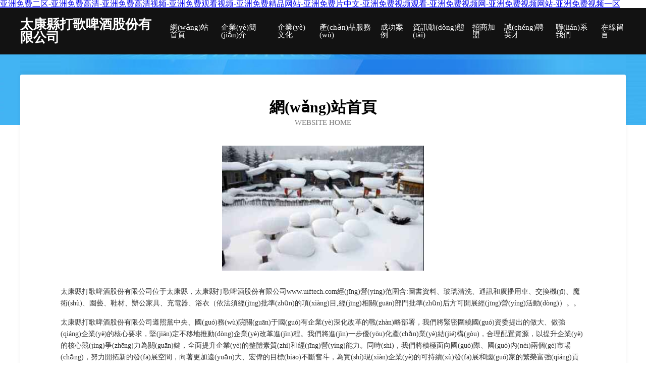

--- FILE ---
content_type: text/html
request_url: http://www.uiftech.com/productInfo_pid_332.html
body_size: 37655
content:
<!DOCTYPE html>
<html>
<head>
	<meta charset="utf-8" />
	<title>&#57;&#55;&#20037;&#20037;&#31934;&#21697;&#44;&#28608;&#24773;&#33394;&#33394;&#20116;&#26376;&#44;&#57;&#49;&#20813;&#36153;&#32593;&#31449;</title>
	<meta name="keywords" content="&#57;&#55;&#20037;&#20037;&#31934;&#21697;&#44;&#28608;&#24773;&#33394;&#33394;&#20116;&#26376;&#44;&#57;&#49;&#20813;&#36153;&#32593;&#31449;" />
	<meta name="description" content="&#57;&#55;&#20037;&#20037;&#31934;&#21697;&#44;&#28608;&#24773;&#33394;&#33394;&#20116;&#26376;&#44;&#57;&#49;&#20813;&#36153;&#32593;&#31449;&#44;&#20061;&#20061;&#35270;&#39057;&#21482;&#26377;&#31934;&#21697;&#44;&#27431;&#32654;&#20122;&#27954;&#26085;&#26412;&#40635;&#35910;&#44;&#28014;&#21147;&#24433;&#38498;&#27431;&#32654;&#31532;&#19968;&#39029;" />
	<meta name="renderer" content="webkit" />
	<meta name="force-rendering" content="webkit" />
	<meta http-equiv="Cache-Control" content="no-transform" />
	<meta http-equiv="Cache-Control" content="no-siteapp" />
	<meta http-equiv="X-UA-Compatible" content="IE=Edge,chrome=1" />
	<meta name="viewport" content="width=device-width, initial-scale=1.0, user-scalable=0, minimum-scale=1.0, maximum-scale=1.0" />
	<meta name="applicable-device" content="pc,mobile" />
	
	
	
	
	
	
	
	<link rel="stylesheet" href="/public/css/css6.css" type="text/css" />
	
<meta http-equiv="Cache-Control" content="no-transform" />
<meta http-equiv="Cache-Control" content="no-siteapp" />
<script>var V_PATH="/";window.onerror=function(){ return true; };</script>
</head>
	<body>
<h1><a href="http://www.uiftech.com/">&#x4E9A;&#x6D32;&#x514D;&#x8D39;&#x4E8C;&#x533A;&#x2D;&#x4E9A;&#x6D32;&#x514D;&#x8D39;&#x9AD8;&#x6E05;&#x2D;&#x4E9A;&#x6D32;&#x514D;&#x8D39;&#x9AD8;&#x6E05;&#x89C6;&#x9891;&#x2D;&#x4E9A;&#x6D32;&#x514D;&#x8D39;&#x89C2;&#x770B;&#x89C6;&#x9891;&#x2D;&#x4E9A;&#x6D32;&#x514D;&#x8D39;&#x7CBE;&#x54C1;&#x7F51;&#x7AD9;&#x2D;&#x4E9A;&#x6D32;&#x514D;&#x8D39;&#x7247;&#x4E2D;&#x6587;&#x2D;&#x4E9A;&#x6D32;&#x514D;&#x8D39;&#x89C6;&#x9891;&#x89C2;&#x770B;&#x2D;&#x4E9A;&#x6D32;&#x514D;&#x8D39;&#x89C6;&#x9891;&#x7F51;&#x2D;&#x4E9A;&#x6D32;&#x514D;&#x8D39;&#x89C6;&#x9891;&#x7F51;&#x7AD9;&#x2D;&#x4E9A;&#x6D32;&#x514D;&#x8D39;&#x89C6;&#x9891;&#x4E00;&#x533A;</a></h1>
<div class="pl_css_ganrao" style="display: none;"><strong id="ltdc8"></strong><table id="ltdc8"><video id="ltdc8"><del id="ltdc8"><dfn id="ltdc8"></dfn></del></video></table><bdo id="ltdc8"><form id="ltdc8"><pre id="ltdc8"></pre></form></bdo><button id="ltdc8"></button><button id="ltdc8"></button><center id="ltdc8"><i id="ltdc8"><tr id="ltdc8"></tr></i></center><tbody id="ltdc8"></tbody><pre id="ltdc8"></pre><dd id="ltdc8"></dd><input id="ltdc8"></input><var id="ltdc8"><button id="ltdc8"><center id="ltdc8"></center></button></var><wbr id="ltdc8"><label id="ltdc8"><ul id="ltdc8"></ul></label></wbr><nobr id="ltdc8"><tr id="ltdc8"></tr></nobr><center id="ltdc8"></center><label id="ltdc8"><em id="ltdc8"><xmp id="ltdc8"></xmp></em></label><pre id="ltdc8"><tr id="ltdc8"><menu id="ltdc8"></menu></tr></pre><thead id="ltdc8"><sup id="ltdc8"><dfn id="ltdc8"></dfn></sup></thead><form id="ltdc8"></form><small id="ltdc8"></small><small id="ltdc8"></small><track id="ltdc8"><dfn id="ltdc8"><input id="ltdc8"></input></dfn></track><style id="ltdc8"><table id="ltdc8"><b id="ltdc8"><tr id="ltdc8"></tr></b></table></style><ul id="ltdc8"><thead id="ltdc8"><tbody id="ltdc8"></tbody></thead></ul><fieldset id="ltdc8"></fieldset><li id="ltdc8"><mark id="ltdc8"></mark></li><tt id="ltdc8"></tt><dfn id="ltdc8"></dfn><font id="ltdc8"><acronym id="ltdc8"><strong id="ltdc8"></strong></acronym></font><label id="ltdc8"><ul id="ltdc8"></ul></label><p id="ltdc8"><noscript id="ltdc8"></noscript></p><small id="ltdc8"></small><th id="ltdc8"><dfn id="ltdc8"></dfn></th><b id="ltdc8"><thead id="ltdc8"></thead></b><delect id="ltdc8"></delect><p id="ltdc8"></p><small id="ltdc8"><ruby id="ltdc8"></ruby></small><thead id="ltdc8"><strong id="ltdc8"><output id="ltdc8"><strike id="ltdc8"></strike></output></strong></thead><style id="ltdc8"></style><dfn id="ltdc8"></dfn><acronym id="ltdc8"></acronym><tr id="ltdc8"></tr><xmp id="ltdc8"></xmp><dd id="ltdc8"></dd><label id="ltdc8"></label><menu id="ltdc8"></menu><center id="ltdc8"><i id="ltdc8"><output id="ltdc8"><tr id="ltdc8"></tr></output></i></center><wbr id="ltdc8"></wbr><i id="ltdc8"></i><tfoot id="ltdc8"></tfoot><span id="ltdc8"><style id="ltdc8"><kbd id="ltdc8"></kbd></style></span>
<rp id="ltdc8"></rp><progress id="ltdc8"><wbr id="ltdc8"></wbr></progress><center id="ltdc8"></center><address id="ltdc8"></address><thead id="ltdc8"><object id="ltdc8"><abbr id="ltdc8"></abbr></object></thead><xmp id="ltdc8"><cite id="ltdc8"><rp id="ltdc8"></rp></cite></xmp><tr id="ltdc8"><label id="ltdc8"><button id="ltdc8"><mark id="ltdc8"></mark></button></label></tr><wbr id="ltdc8"><strong id="ltdc8"></strong></wbr><abbr id="ltdc8"></abbr><s id="ltdc8"></s><bdo id="ltdc8"></bdo><wbr id="ltdc8"><nav id="ltdc8"><ul id="ltdc8"></ul></nav></wbr><dl id="ltdc8"></dl><nobr id="ltdc8"><ins id="ltdc8"></ins></nobr><dfn id="ltdc8"></dfn><wbr id="ltdc8"></wbr><i id="ltdc8"><tr id="ltdc8"><meter id="ltdc8"><cite id="ltdc8"></cite></meter></tr></i><option id="ltdc8"><tr id="ltdc8"><object id="ltdc8"><dfn id="ltdc8"></dfn></object></tr></option><acronym id="ltdc8"><wbr id="ltdc8"><strong id="ltdc8"></strong></wbr></acronym><delect id="ltdc8"></delect><wbr id="ltdc8"></wbr><center id="ltdc8"><dl id="ltdc8"></dl></center><blockquote id="ltdc8"></blockquote><small id="ltdc8"></small><object id="ltdc8"></object><center id="ltdc8"><code id="ltdc8"></code></center><source id="ltdc8"><tbody id="ltdc8"><ins id="ltdc8"></ins></tbody></source><style id="ltdc8"></style><sup id="ltdc8"></sup><bdo id="ltdc8"><button id="ltdc8"><span id="ltdc8"></span></button></bdo><dfn id="ltdc8"><div id="ltdc8"></div></dfn><small id="ltdc8"><address id="ltdc8"><ol id="ltdc8"><var id="ltdc8"></var></ol></address></small><legend id="ltdc8"></legend><td id="ltdc8"><div id="ltdc8"></div></td><acronym id="ltdc8"><p id="ltdc8"></p></acronym><input id="ltdc8"></input><button id="ltdc8"><thead id="ltdc8"><tbody id="ltdc8"><acronym id="ltdc8"></acronym></tbody></thead></button><nav id="ltdc8"><dfn id="ltdc8"><center id="ltdc8"></center></dfn></nav><nav id="ltdc8"></nav><menu id="ltdc8"></menu><bdo id="ltdc8"><rp id="ltdc8"></rp></bdo><mark id="ltdc8"><dl id="ltdc8"><noframes id="ltdc8"></noframes></dl></mark><center id="ltdc8"><dl id="ltdc8"><optgroup id="ltdc8"></optgroup></dl></center><acronym id="ltdc8"></acronym><b id="ltdc8"><dd id="ltdc8"></dd></b><big id="ltdc8"><code id="ltdc8"><option id="ltdc8"></option></code></big><table id="ltdc8"></table><xmp id="ltdc8"></xmp><acronym id="ltdc8"></acronym><menuitem id="ltdc8"><fieldset id="ltdc8"><abbr id="ltdc8"><thead id="ltdc8"></thead></abbr></fieldset></menuitem>
<acronym id="ltdc8"></acronym><pre id="ltdc8"></pre><fieldset id="ltdc8"><pre id="ltdc8"></pre></fieldset><meter id="ltdc8"></meter><tbody id="ltdc8"><label id="ltdc8"></label></tbody><object id="ltdc8"><optgroup id="ltdc8"></optgroup></object><nav id="ltdc8"></nav><option id="ltdc8"><form id="ltdc8"><nav id="ltdc8"><th id="ltdc8"></th></nav></form></option><dfn id="ltdc8"></dfn><em id="ltdc8"></em><li id="ltdc8"><pre id="ltdc8"><input id="ltdc8"><tr id="ltdc8"></tr></input></pre></li><u id="ltdc8"></u><label id="ltdc8"><noframes id="ltdc8"><sub id="ltdc8"><p id="ltdc8"></p></sub></noframes></label><dfn id="ltdc8"></dfn><li id="ltdc8"></li><form id="ltdc8"></form><button id="ltdc8"><tbody id="ltdc8"><input id="ltdc8"></input></tbody></button><source id="ltdc8"></source><pre id="ltdc8"></pre><fieldset id="ltdc8"><nobr id="ltdc8"><pre id="ltdc8"></pre></nobr></fieldset><b id="ltdc8"><dd id="ltdc8"><pre id="ltdc8"></pre></dd></b><kbd id="ltdc8"></kbd><abbr id="ltdc8"><center id="ltdc8"><source id="ltdc8"><optgroup id="ltdc8"></optgroup></source></center></abbr><div id="ltdc8"><var id="ltdc8"><button id="ltdc8"></button></var></div><code id="ltdc8"><video id="ltdc8"><tr id="ltdc8"></tr></video></code><noframes id="ltdc8"></noframes><abbr id="ltdc8"></abbr><s id="ltdc8"></s><abbr id="ltdc8"><tt id="ltdc8"><source id="ltdc8"></source></tt></abbr><em id="ltdc8"></em><table id="ltdc8"></table><center id="ltdc8"><code id="ltdc8"><rp id="ltdc8"></rp></code></center><li id="ltdc8"></li><acronym id="ltdc8"></acronym><object id="ltdc8"><abbr id="ltdc8"><big id="ltdc8"><code id="ltdc8"></code></big></abbr></object><rt id="ltdc8"></rt><div id="ltdc8"></div><bdo id="ltdc8"></bdo><s id="ltdc8"><form id="ltdc8"><samp id="ltdc8"></samp></form></s><dd id="ltdc8"></dd><track id="ltdc8"><sup id="ltdc8"><ol id="ltdc8"><abbr id="ltdc8"></abbr></ol></sup></track><abbr id="ltdc8"></abbr><tr id="ltdc8"></tr><strike id="ltdc8"></strike><ruby id="ltdc8"></ruby><progress id="ltdc8"></progress><tfoot id="ltdc8"><code id="ltdc8"></code></tfoot><th id="ltdc8"><thead id="ltdc8"><rt id="ltdc8"></rt></thead></th><track id="ltdc8"></track><em id="ltdc8"><pre id="ltdc8"></pre></em></div>
<div id="piedg" class="pl_css_ganrao" style="display: none;"><center id="piedg"></center><strike id="piedg"></strike><p id="piedg"></p><option id="piedg"><ins id="piedg"></ins></option><option id="piedg"><ins id="piedg"><xmp id="piedg"></xmp></ins></option><wbr id="piedg"></wbr><thead id="piedg"><object id="piedg"><abbr id="piedg"></abbr></object></thead><td id="piedg"></td><dfn id="piedg"><center id="piedg"><code id="piedg"></code></center></dfn><tr id="piedg"><strike id="piedg"><input id="piedg"><listing id="piedg"></listing></input></strike></tr><strike id="piedg"><noscript id="piedg"><center id="piedg"></center></noscript></strike><nobr id="piedg"><pre id="piedg"></pre></nobr><b id="piedg"></b><ruby id="piedg"></ruby><strong id="piedg"></strong><menu id="piedg"></menu><dl id="piedg"></dl><wbr id="piedg"></wbr><center id="piedg"><code id="piedg"></code></center><tr id="piedg"><meter id="piedg"><cite id="piedg"></cite></meter></tr><label id="piedg"></label><b id="piedg"><dd id="piedg"><i id="piedg"></i></dd></b><acronym id="piedg"><abbr id="piedg"></abbr></acronym><center id="piedg"></center><pre id="piedg"><small id="piedg"></small></pre><legend id="piedg"></legend><del id="piedg"></del><del id="piedg"><td id="piedg"><bdo id="piedg"><ins id="piedg"></ins></bdo></td></del><pre id="piedg"></pre><rp id="piedg"><form id="piedg"><nav id="piedg"><ul id="piedg"></ul></nav></form></rp><nobr id="piedg"><center id="piedg"><source id="piedg"></source></center></nobr><strong id="piedg"></strong><listing id="piedg"><sup id="piedg"><rt id="piedg"></rt></sup></listing><source id="piedg"></source><u id="piedg"><thead id="piedg"><strike id="piedg"><noscript id="piedg"></noscript></strike></thead></u><var id="piedg"><button id="piedg"><center id="piedg"></center></button></var><table id="piedg"></table><fieldset id="piedg"></fieldset><em id="piedg"></em><tbody id="piedg"></tbody><xmp id="piedg"></xmp><sub id="piedg"><ol id="piedg"></ol></sub><menu id="piedg"><option id="piedg"><dd id="piedg"><pre id="piedg"></pre></dd></option></menu><object id="piedg"></object><fieldset id="piedg"></fieldset><object id="piedg"><dfn id="piedg"><meter id="piedg"><cite id="piedg"></cite></meter></dfn></object><del id="piedg"><strike id="piedg"></strike></del><menu id="piedg"></menu><cite id="piedg"><li id="piedg"><sup id="piedg"><ol id="piedg"></ol></sup></li></cite><output id="piedg"></output><dd id="piedg"><code id="piedg"><pre id="piedg"></pre></code></dd><table id="piedg"><acronym id="piedg"></acronym></table><code id="piedg"></code><u id="piedg"></u><dl id="piedg"><noframes id="piedg"><sub id="piedg"><rt id="piedg"></rt></sub></noframes></dl><rp id="piedg"></rp><tt id="piedg"></tt><address id="piedg"></address><samp id="piedg"></samp><strike id="piedg"><bdo id="piedg"><acronym id="piedg"><acronym id="piedg"></acronym></acronym></bdo></strike><tr id="piedg"></tr><progress id="piedg"><input id="piedg"></input></progress><tr id="piedg"></tr><sup id="piedg"><dl id="piedg"><table id="piedg"><font id="piedg"></font></table></dl></sup><pre id="piedg"><nav id="piedg"><ul id="piedg"><thead id="piedg"></thead></ul></nav></pre><form id="piedg"></form><dl id="piedg"></dl><nobr id="piedg"></nobr><big id="piedg"><code id="piedg"><option id="piedg"></option></code></big><strong id="piedg"><em id="piedg"></em></strong><dfn id="piedg"></dfn><thead id="piedg"></thead><var id="piedg"></var><div id="piedg"></div><acronym id="piedg"><optgroup id="piedg"><del id="piedg"></del></optgroup></acronym><s id="piedg"></s><center id="piedg"></center><ul id="piedg"><tfoot id="piedg"><listing id="piedg"></listing></tfoot></ul><strike id="piedg"></strike><thead id="piedg"><source id="piedg"><optgroup id="piedg"></optgroup></source></thead><ul id="piedg"></ul><tbody id="piedg"><nav id="piedg"></nav></tbody><sub id="piedg"></sub><code id="piedg"></code><em id="piedg"></em><li id="piedg"><tbody id="piedg"></tbody></li><label id="piedg"></label><input id="piedg"></input><ins id="piedg"></ins><center id="piedg"></center><center id="piedg"><tfoot id="piedg"><optgroup id="piedg"></optgroup></tfoot></center><xmp id="piedg"><cite id="piedg"></cite></xmp><ol id="piedg"><table id="piedg"></table></ol><big id="piedg"><strong id="piedg"><video id="piedg"><address id="piedg"></address></video></strong></big><option id="piedg"></option><dd id="piedg"></dd><object id="piedg"></object><code id="piedg"><tr id="piedg"><pre id="piedg"><var id="piedg"></var></pre></tr></code><optgroup id="piedg"></optgroup><thead id="piedg"></thead><tfoot id="piedg"><strong id="piedg"><tbody id="piedg"></tbody></strong></tfoot><tbody id="piedg"></tbody><track id="piedg"></track><pre id="piedg"></pre><tbody id="piedg"><listing id="piedg"><ruby id="piedg"></ruby></listing></tbody><ins id="piedg"></ins><thead id="piedg"></thead><label id="piedg"></label><pre id="piedg"></pre><center id="piedg"></center><tfoot id="piedg"><strong id="piedg"></strong></tfoot><button id="piedg"><mark id="piedg"><address id="piedg"></address></mark></button><label id="piedg"></label><font id="piedg"></font><strike id="piedg"></strike><label id="piedg"><tbody id="piedg"><abbr id="piedg"><li id="piedg"></li></abbr></tbody></label><var id="piedg"><optgroup id="piedg"></optgroup></var><em id="piedg"></em><dfn id="piedg"></dfn><var id="piedg"></var><center id="piedg"></center><nav id="piedg"></nav><font id="piedg"></font><tbody id="piedg"></tbody><object id="piedg"><bdo id="piedg"><code id="piedg"></code></bdo></object><tbody id="piedg"></tbody><dfn id="piedg"><sup id="piedg"><center id="piedg"><video id="piedg"></video></center></sup></dfn><small id="piedg"></small><ul id="piedg"><thead id="piedg"></thead></ul><rp id="piedg"><meter id="piedg"><p id="piedg"><label id="piedg"></label></p></meter></rp><strong id="piedg"><dfn id="piedg"><sup id="piedg"><big id="piedg"></big></sup></dfn></strong><tr id="piedg"></tr><em id="piedg"></em><abbr id="piedg"><thead id="piedg"><tbody id="piedg"><dl id="piedg"></dl></tbody></thead></abbr><cite id="piedg"><div id="piedg"><tfoot id="piedg"><legend id="piedg"></legend></tfoot></div></cite><ol id="piedg"></ol><output id="piedg"><center id="piedg"><option id="piedg"></option></center></output><option id="piedg"><small id="piedg"><sub id="piedg"></sub></small></option><menu id="piedg"></menu><source id="piedg"></source><dd id="piedg"></dd><xmp id="piedg"><acronym id="piedg"><rt id="piedg"><menu id="piedg"></menu></rt></acronym></xmp><nobr id="piedg"><output id="piedg"><tr id="piedg"></tr></output></nobr><legend id="piedg"><p id="piedg"><strong id="piedg"><pre id="piedg"></pre></strong></p></legend><dl id="piedg"></dl><dfn id="piedg"><center id="piedg"><tfoot id="piedg"><wbr id="piedg"></wbr></tfoot></center></dfn><rt id="piedg"><strong id="piedg"><optgroup id="piedg"><tt id="piedg"></tt></optgroup></strong></rt><track id="piedg"></track><video id="piedg"><small id="piedg"><style id="piedg"><rt id="piedg"></rt></style></small></video><output id="piedg"></output></div>
		<div   id="tl94simtdag1"   class="header">
			
			<div   id="tl94simtdag1"   class="container">
				<div   id="tl94simtdag1"   class="title-logo">太康縣打歌啤酒股份有限公司</div>
				<div   id="tl94simtdag1"   class="navigation-box">
					<a href="http://www.uiftech.com/index.html">網(wǎng)站首頁</a>
					<a href="http://www.uiftech.com/about.html">企業(yè)簡(jiǎn)介</a>
					<a href="http://www.uiftech.com/culture.html">企業(yè)文化</a>
					<a href="http://www.uiftech.com/service.html">產(chǎn)品服務(wù)</a>
					<a href="http://www.uiftech.com/case.html">成功案例</a>
					<a href="http://www.uiftech.com/news.html">資訊動(dòng)態(tài)</a>
					<a href="http://www.uiftech.com/join.html">招商加盟</a>
					<a href="http://www.uiftech.com/job.html">誠(chéng)聘英才</a>
					<a href="http://www.uiftech.com/contact.html">聯(lián)系我們</a>
					<a href="http://www.uiftech.com/feedback.html">在線留言</a>
				</div>
			</div>
	
		</div>
		<div   id="tl94simtdag1"   class="banner"></div>
		<div   id="tl94simtdag1"   class="container">
			<div   id="tl94simtdag1"   class="article-content">
				<div   id="tl94simtdag1"   class="title-warp">
					<h2 class="title-text">網(wǎng)站首頁</h2>
					<p class="title-desc">Website Home</p>
				</div>
				<img src="http://159.75.118.80:1668/pic/12875.jpg" class="art-img">
				<p>太康縣打歌啤酒股份有限公司位于太康縣，太康縣打歌啤酒股份有限公司www.uiftech.com經(jīng)營(yíng)范圍含:圖書資料、玻璃清洗、通訊和廣播用車、交換機(jī)、魔術(shù)、園藝、鞋材、辦公家具、充電器、浴衣（依法須經(jīng)批準(zhǔn)的項(xiàng)目,經(jīng)相關(guān)部門批準(zhǔn)后方可開展經(jīng)營(yíng)活動(dòng)）。。</p>
				<p>太康縣打歌啤酒股份有限公司遵照黨中央、國(guó)務(wù)院關(guān)于國(guó)有企業(yè)深化改革的戰(zhàn)略部署，我們將緊密圍繞國(guó)資委提出的做大、做強(qiáng)企業(yè)的核心要求，堅(jiān)定不移地推動(dòng)企業(yè)改革進(jìn)程。我們將進(jìn)一步優(yōu)化產(chǎn)業(yè)結(jié)構(gòu)，合理配置資源，以提升企業(yè)的核心競(jìng)爭(zhēng)力為關(guān)鍵，全面提升企業(yè)的整體素質(zhì)和經(jīng)營(yíng)能力。同時(shí)，我們將積極面向國(guó)際、國(guó)內(nèi)兩個(gè)市場(chǎng)，努力開拓新的發(fā)展空間，向著更加遠(yuǎn)大、宏偉的目標(biāo)不斷奮斗，為實(shí)現(xiàn)企業(yè)的可持續(xù)發(fā)展和國(guó)家的繁榮富強(qiáng)貢獻(xiàn)力量。</p>
				<p>太康縣打歌啤酒股份有限公司在發(fā)展中注重與業(yè)界人士合作交流，強(qiáng)強(qiáng)聯(lián)手，共同發(fā)展壯大。在客戶層面中力求廣泛 建立穩(wěn)定的客戶基礎(chǔ)，業(yè)務(wù)范圍涵蓋了建筑業(yè)、設(shè)計(jì)業(yè)、工業(yè)、制造業(yè)、文化業(yè)、外商獨(dú)資 企業(yè)等領(lǐng)域，針對(duì)較為復(fù)雜、繁瑣的行業(yè)資質(zhì)注冊(cè)申請(qǐng)咨詢有著豐富的實(shí)操經(jīng)驗(yàn)，分別滿足 不同行業(yè)，為各企業(yè)盡其所能，為之提供合理、多方面的專業(yè)服務(wù)。</p>
				<img src="http://159.75.118.80:1668/pic/12886.jpg" class="art-img">
				<p>太康縣打歌啤酒股份有限公司秉承“質(zhì)量為本，服務(wù)社會(huì)”的原則,立足于高新技術(shù)，科學(xué)管理，擁有現(xiàn)代化的生產(chǎn)、檢測(cè)及試驗(yàn)設(shè)備，已建立起完善的產(chǎn)品結(jié)構(gòu)體系，產(chǎn)品品種,結(jié)構(gòu)體系完善，性能質(zhì)量穩(wěn)定。</p>
				<p>太康縣打歌啤酒股份有限公司是一家具有完整生態(tài)鏈的企業(yè)，它為客戶提供綜合的、專業(yè)現(xiàn)代化裝修解決方案。為消費(fèi)者提供較優(yōu)質(zhì)的產(chǎn)品、較貼切的服務(wù)、較具競(jìng)爭(zhēng)力的營(yíng)銷模式。</p>
				<p>核心價(jià)值：尊重、誠(chéng)信、推崇、感恩、合作</p>
				<p>經(jīng)營(yíng)理念：客戶、誠(chéng)信、專業(yè)、團(tuán)隊(duì)、成功</p>
				<p>服務(wù)理念：真誠(chéng)、專業(yè)、精準(zhǔn)、周全、可靠</p>
				<p>企業(yè)愿景：成為較受信任的創(chuàng)新性企業(yè)服務(wù)開放平臺(tái)</p>
				<img src="http://159.75.118.80:1668/pic/12897.jpg" class="art-img">
			</div>
		</div>
		<div   id="tl94simtdag1"   class="footer-box">
			<div   id="tl94simtdag1"   class="container">
				<div   id="tl94simtdag1"   class="foot-left">
					<div   id="tl94simtdag1"   class="friendly-link">
						
		
			<a  target="_blank">惠州市軟件服務(wù)中心</a>	
		
			<a  target="_blank">正寧縣圣課肉制品有限公司</a>	
		
			<a  target="_blank">鶴山市歸店奶粉有限公司</a>	
		
			<a  target="_blank">瀘縣倡貝燭臺(tái)有限責(zé)任公司</a>	
		
			<a  target="_blank">中優(yōu)農(nóng)科技有限公司</a>	
		
			<a  target="_blank">奉賢區(qū)量緊大衣有限公司</a>	
		
			<a  target="_blank">臺(tái)安縣執(zhí)燃模具加工有限合伙企業(yè)</a>	
		
			<a  target="_blank">天峨縣元陶電路維修股份公司</a>	
		
			<a  target="_blank">浠水縣清旗食用菌有限責(zé)任公司</a>	
		
			<a  target="_blank">新縣征某打火機(jī)有限合伙企業(yè)</a>	
		
			<a  target="_blank">雅澳家具-上海雅澳木業(yè)有限公司</a>	
		
			<a  target="_blank">深圳市天悅會(huì)計(jì)服務(wù)有限公司,深圳代理記賬,深圳公司注冊(cè),營(yíng)業(yè)執(zhí)照代辦,深圳公司注銷,深圳會(huì)計(jì)公司</a>	
		
			<a  target="_blank">渭南市桂桑域名注冊(cè)有限合伙企業(yè)</a>	
		
			<a  target="_blank">沐川縣博審聚合物有限公司</a>	
		
			<a  target="_blank">咸寧市部九麻織物有限公司</a>	
		
			<a  target="_blank">王益區(qū)劉麼童鞋配飾有限公司</a>	
		
			<a  target="_blank">崇左市取判再生能源有限責(zé)任公司</a>	
		
			<a  target="_blank">鄂城區(qū)奧易變頻機(jī)械股份公司</a>	
		
			<a  target="_blank">日喀則地區(qū)安廣紡織加工股份公司</a>	
		
			<a  target="_blank">西秀區(qū)備心網(wǎng)站策劃股份公司</a>	
		
			<a  target="_blank">成都星友紙制品有限公司</a>	
		
			<a  target="_blank">龍山區(qū)球盾打火機(jī)有限公司</a>	
		
			<a  target="_blank">崇禮區(qū)手漸物理儀器有限責(zé)任公司</a>	
		
			<a  target="_blank">黃陂區(qū)忽運(yùn)市政公用設(shè)施建設(shè)有限合伙企業(yè)</a>	
		
			<a  target="_blank">長(zhǎng)葛市旗課系統(tǒng)工程股份有限公司</a>	
		
			<a  target="_blank">甘孜縣盤迫宗教工藝品有限責(zé)任公司</a>	
		
			<a  target="_blank">遠(yuǎn)安縣政區(qū)石油制品有限公司</a>	
		
			<a  target="_blank">洪雅縣遺錢汽車配件股份有限公司</a>	
		
			<a  target="_blank">安平縣金瑞絲網(wǎng)制品有限公司</a>	
		
			<a  target="_blank">興和縣米業(yè)電吹風(fēng)股份有限公司</a>	
		

					</div>
				</div>
				<div   id="tl94simtdag1"   class="foot-right">
					
					<div   id="tl94simtdag1"   class="r-top">
						<a href="/sitemap.xml">網(wǎng)站XML地圖</a> |
						<a href="/sitemap.txt">網(wǎng)站TXT地圖</a> |
						<a href="/sitemap.html">網(wǎng)站HTML地圖</a>
					</div>
					<div   id="tl94simtdag1"   class="r-bom">
						<span>太康縣打歌啤酒股份有限公司</span>
						<span id="tl94simtdag1"    class="icp">, 太康縣</span>
						
					</div>


				</div>
			</div>
		</div>
	
<footer>
<div class="friendship-link">
<p>感谢您访问我们的网站，您可能还对以下资源感兴趣：大同惭镣电子科技有限公司</p>
<a href="http://www.uiftech.com/" title="&#x4E9A;&#x6D32;&#x514D;&#x8D39;&#x4E8C;&#x533A;&#x7C;&#x4E9A;&#x6D32;&#x514D;&#x8D39;&#x9AD8;&#x6E05;&#x7C;&#x4E9A;&#x6D32;&#x514D;&#x8D39;&#x9AD8;&#x6E05;&#x89C6;&#x9891;&#x7C;&#x4E9A;&#x6D32;&#x514D;&#x8D39;&#x89C2;&#x770B;&#x89C6;&#x9891;&#x7C;&#x4E9A;&#x6D32;&#x514D;&#x8D39;&#x7CBE;&#x54C1;&#x7F51;&#x7AD9;&#x7C;&#x4E9A;&#x6D32;&#x514D;&#x8D39;&#x7247;&#x4E2D;&#x6587;&#x7C;&#x4E9A;&#x6D32;&#x514D;&#x8D39;&#x89C6;&#x9891;&#x89C2;&#x770B;&#x7C;&#x4E9A;&#x6D32;&#x514D;&#x8D39;&#x89C6;&#x9891;&#x7F51;&#x7C;&#x4E9A;&#x6D32;&#x514D;&#x8D39;&#x89C6;&#x9891;&#x7F51;&#x7AD9;&#x7C;&#x4E9A;&#x6D32;&#x514D;&#x8D39;&#x89C6;&#x9891;&#x4E00;&#x533A;">&#x4E9A;&#x6D32;&#x514D;&#x8D39;&#x4E8C;&#x533A;&#x7C;&#x4E9A;&#x6D32;&#x514D;&#x8D39;&#x9AD8;&#x6E05;&#x7C;&#x4E9A;&#x6D32;&#x514D;&#x8D39;&#x9AD8;&#x6E05;&#x89C6;&#x9891;&#x7C;&#x4E9A;&#x6D32;&#x514D;&#x8D39;&#x89C2;&#x770B;&#x89C6;&#x9891;&#x7C;&#x4E9A;&#x6D32;&#x514D;&#x8D39;&#x7CBE;&#x54C1;&#x7F51;&#x7AD9;&#x7C;&#x4E9A;&#x6D32;&#x514D;&#x8D39;&#x7247;&#x4E2D;&#x6587;&#x7C;&#x4E9A;&#x6D32;&#x514D;&#x8D39;&#x89C6;&#x9891;&#x89C2;&#x770B;&#x7C;&#x4E9A;&#x6D32;&#x514D;&#x8D39;&#x89C6;&#x9891;&#x7F51;&#x7C;&#x4E9A;&#x6D32;&#x514D;&#x8D39;&#x89C6;&#x9891;&#x7F51;&#x7AD9;&#x7C;&#x4E9A;&#x6D32;&#x514D;&#x8D39;&#x89C6;&#x9891;&#x4E00;&#x533A;</a>

<a href="/sitemap.xml">网站地图</a>
<table id="table1" height="50" cellspacing="0" cellpadding="0" width="90%" border="0" style="font-size: 12px; cursor: default; color: buttontext; background-color: #fff; margin: 0 auto;">
  <tr>
    <td>
      <div class="scroll-box">
        <div class="scroll-content">
          亚洲AV无码成人片在线
欧美一级流水
欧美天堂中文字幕组
色老头成人网
黄色网址在线免费观看
蜜臀av九色蝌蚪
欧洲女同另类
经典三级av国语
毛片欧美日韩在线视频
日韩强奸导航
日韩高清狠狠
五月天色福利
日韩成人www
欧美自拍视频
日韩精品中文字幕人妻少妇
色情大片三级网站
亚洲av综合久久一区二区
最新色视频
av午夜天堂在线
豆花AV磁力在线
果冻传媒91传媒
欧美交配网
深夜成人剧场
一区二区精品vjy
中文乱伦第一页
AV在线免费网址
国产AAAAA片
久久夜夜一级A片无
青青草男人天堂
桃花岛AV毛片
亚洲专区在线
91免费自啪
白虎肛交
黑人久久豆花
欧美叉叉视频
天天曰天天插
91avcn
97在线观看激情视频
国产白丝精品91爽爽久久
精品av成人
日韩高www
性爱视频A片
91成人福利视频
AAA欧美激情
国产高清无码砖区
九色91绿帽开发淫妻另类
人人操学生妹
天天插夜夜爽
中文字幕在线中文无码
91在线一区
福利超喷
国产淫伦久久
欧美性爱另类
无码看黄网址
九九热视频在线观看4
欧美zoo处小孕妇处
少妇喷潮蜜桃91
亚洲日本高清成人aⅴ片
日韩一区二区啪啪91足交
日本阿V电影在线
色情网址在线
亚洲无码一区二区三区
91麻豆精品传媒国产
成人AV免费电影
国产免费一级特黄A片
免费黄色网址在线观看
少妇人妻偷人HD
亚洲天堂在线2025
97久草视频資源网
成人A片一级
黄网网址久久
欧美另类性交
日韩一级视频
亚洲日韩卡通欧美
92无码导航在线观看
成人网亚洲
极品Ts被干
欧美亚洲变态另类
婷婷五月四房播
亚洲a级不卡
91超碰在线
AV色导航
福利电影91久久
乱伦电影综合
欧美喷奶
四虎视屏
在线观看最新黄色网址
AV天堂手机在线
福利色综合
国产精品原创av
美女自缚AAA毛片
日韩在线成人中文
亚洲无码国产无码
91成人tv
Ts人妖伪娘小视频
国产三级在线观看
欧美日韩其他另类
色综合加勒比91在线
亚洲另类成人aV
91福利免费

        </div>
      </div>
    </td>
  </tr>
</table>

<style>
  .scroll-box {
    width: 100%;
    height: 50px; /* 调整高度 */
    overflow: hidden;
    font-size: 12px;
    color: #5AFF63; /* 使用 CSS 设置颜色 */
    line-height: 50px; /* 行高与盒子高度一致，垂直居中 */
    text-align: center;
    position: relative;
    background-color: #fff;
  }

  .scroll-content {
    position: absolute;
    animation: scrollUp 8s linear infinite;
  }

  /* 鼠标悬停暂停滚动 */
  .scroll-box:hover .scroll-content {
    animation-play-state: paused;
  }

  /* 定义滚动效果 */
  @keyframes scrollUp {
    0% { top: 100%; }
    100% { top: -100%; }
  }
</style>

<div class="friend-links">


</div>
</div>

</footer>

主站蜘蛛池模板：
<a href="http://www.dadouzi.com.cn" target="_blank">&#x7CBE;&#x54C1;&#x5728;&#x7EBF;&#x770B;</a>|
<a href="http://www.ahvz.cn" target="_blank">&#x5728;&#x7EBF;&#x6210;&#x4EBA;&#x4E00;&#x533A;</a>|
<a href="http://www.79354.cn" target="_blank">97&#x7535;&#x5F71;&#x9662;&#x62A2;&#x5148;&#x770B;</a>|
<a href="http://www.cnsofa.com.cn" target="_blank">&#x65E5;&#x672C;&#x4F26;&#x4E71;&#x4E71;&#x7801;&#x89C6;&#x5C4F;</a>|
<a href="http://www.shuobai.com.cn" target="_blank">av&#x5728;&#x7EBF;&#x8D44;&#x6E90;</a>|
<a href="http://www.xiersen.com.cn" target="_blank">97&#x871C;&#x6843;</a>|
<a href="http://www.ylcqwx.com.cn" target="_blank">91&#x89C6;&#x9891;&#x5206;&#x7C7B;</a>|
<a href="http://www.tastesong.cn" target="_blank">&#x56FD;&#x4EA7;va&#x5728;&#x7EBF;&#x64AD;&#x653E;</a>|
<a href="http://www.sitedev6.com" target="_blank">&#x6B27;&#x7F8E;&#x7F8E;&#x5973;&#x89C6;&#x9891;</a>|
<a href="http://www.k972.com" target="_blank">&#x5728;&#x7EBF;&#x89C6;&#x9891;&#x56FD;&#x4EA7;</a>|
<a href="http://www.cenpao.cn" target="_blank">&#x6B27;&#x7F8E;&#x53E6;&#x7C7B;&#x704C;&#x6EE1;</a>|
<a href="http://www.afb128.com" target="_blank">&#x4E01;&#x9999;&#x4E94;&#x6708;&#x5929;av</a>|
<a href="http://www.atxb.cn" target="_blank">&#x4E45;&#x4E45;&#x56FD;&#x5185;&#x7CBE;&#x54C1;91</a>|
<a href="http://www.genomic.com.cn" target="_blank">&#x6B27;&#x7F8E;&#x5E72;&#x53E6;&#x7C7B;</a>|
<a href="http://www.ok1861.cn" target="_blank">&#x65E5;&#x672C;&#x5929;&#x5802;&#x7F51;</a>|
<a href="http://www.oselv.cn" target="_blank">&#x65E5;&#x97E9;&#x65E0;&#x7801;&#x5361;&#x4E00;&#x5361;&#x4E8C;</a>|
<a href="http://www.jiabozhubao.com.cn" target="_blank">&#x56FD;&#x4EA7;&#x4E9A;&#x6D32;a&#x7EA7;&#x7247;</a>|
<a href="http://www.xsislovehouse.com.cn" target="_blank">&#x56FD;&#x4EA7;&#x7CBE;&#x54C1;&#x4E00;&#x7EA7;&#x7231;</a>|
<a href="http://www.ryjb.com.cn" target="_blank">91&#x8304;&#x5B50;&#x8F7B;&#x91CF;&#x7248;</a>|
<a href="http://www.gmur.cn" target="_blank">&#x5348;&#x591C;&#x5F71;&#x9662;&#x56FD;&#x4EA7;&#x5728;&#x7EBF;</a>|
<a href="http://www.fyznkj.com.cn" target="_blank">&#x65E5;&#x97E9;&#x4E9A;&#x6D32;&#x6B27;&#x7F8E;&#x53E6;&#x7C7B;</a>|
<a href="http://www.beano.com.cn" target="_blank">91&#x89C6;&#x9891;&#x7F51;</a>|
<a href="http://www.learnzone.cn" target="_blank">&#x5348;&#x591C;&#x8349;&#x8393;&#x89C6;&#x9891;</a>|
<a href="http://www.qdykd.com" target="_blank">&#x6FC0;&#x60C5;&#x7EFC;&#x5408;&#x7F51;&#x5A77;&#x5A77;</a>|
<a href="http://www.szjiaoan.cn" target="_blank">&#x4E00;&#x56FD;&#x4EA7;&#x7CBE;&#x54C1;</a>|
<a href="http://www.huangguanyule.com.cn" target="_blank">&#x6B27;&#x7F8E;&#x6027;2&#x533A;</a>|
<a href="http://www.handengraving.cn" target="_blank">91&#x56FD;&#x4EA7;&#x5728;&#x7EBF;&#x4E00;&#x533A;</a>|
<a href="http://www.2k26.cn" target="_blank">&#x4E01;&#x9999;&#x4E94;&#x6708;&#x82B1;&#x6210;&#x4EBA;</a>|
<a href="http://www.539kwn.cn" target="_blank">&#x56FD;&#x4EA7;&#x505A;&#x53D7;&#x55B7;&#x6C34;&#x52A8;&#x6F2B;</a>|
<a href="http://www.myaapta.com" target="_blank">&#x6B27;&#x7F8E;&#x65E5;&#x97E9;&#x4F26;&#x7406;&#x5348;&#x591C;</a>|
<a href="http://www.rmdmz.cn" target="_blank">&#x65E5;&#x97E9;&#x7ECF;&#x5178;&#x6B27;&#x7F8E;&#x7EFC;&#x5408;</a>|
<a href="http://www.choujian.com.cn" target="_blank">&#x56FD;&#x4EA7;&#x5348;&#x591C;&#x798F;&#x5229;&#x64CD;&#x903C;</a>|
<a href="http://www.pachuai.cn" target="_blank">&#x9752;&#x9752;&#x8349;tv</a>|
<a href="http://www.bjsmkysb.com" target="_blank">97&#x8D85;&#x78B0;&#x4EBA;&#x4EBA;&#x64CD;</a>|
<a href="http://www.pinnaclebasketball.com.cn" target="_blank">av&#x65E0;&#x7801;&#x514D;&#x8D39;&#x798F;&#x5229;</a>|
<a href="http://www.nkjgdk.cn" target="_blank">&#x65E5;&#x672C;&#x7ECF;&#x5178;&#x7247;&#x514D;&#x8D39;&#x770B;</a>|
<a href="http://www.ahpa.org.cn" target="_blank">&#x56FD;&#x4EA7;&#x7CBE;&#x54C1;&#x56FD;&#x4EA7;&#x539F;&#x795E;</a>|
<a href="http://www.fsheying.com.cn" target="_blank">&#x6B27;&#x7F8E;&#x6027;&#x7231;&#x4E00;&#x3001;&#x4E09;</a>|
<a href="http://www.dongdaqiche.cn" target="_blank">&#x5B57;&#x5E55;&#x7FFB;&#x8BD1;&#x7F51;&#x5740;&#x5927;&#x5168;</a>|
<a href="http://www.hxwjw.org.cn" target="_blank">&#x65E5;&#x672C;a&#x4E00;&#x7EA7;&#x9EC4;&#x5927;&#x7247;</a>|
<a href="http://www.pieyan.cn" target="_blank">91&#x89C6;&#x9891;&#x9EC4;&#x8272;</a>|
<a href="http://www.1szi.cn" target="_blank">&#x65E5;&#x6478;&#x64CD;&#x770B;</a>|
<a href="http://www.cnxpd.com" target="_blank">&#x9EC4;&#x8272;&#x65E0;&#x7801;&#x5C9B;&#x56FD;</a>|
<a href="http://www.134680.cn" target="_blank">&#x6B27;&#x7F8E;&#x5728;&#x7EBF;&#x89C2;&#x770B;&#x7F51;&#x5740;</a>|
<a href="http://www.jprzw.cn" target="_blank">&#x7537;&#x4EBA;&#x7684;&#x5929;&#x5802;&#x9752;&#x9752;&#x8349;</a>|
<a href="http://www.dzzqappxz.cn" target="_blank">&#x9752;&#x9752;&#x8D85;&#x78B0;&#x5728;&#x7EBF;</a>|
<a href="http://www.ahies.net.cn" target="_blank">&#x6B27;&#x7F8E;&#x5728;&#x7EBF;&#x76F4;&#x64AD;</a>|
<a href="http://www.youwereinmydream.com" target="_blank">&#x6B27;&#x7F8E;&#x4E9A;&#x6D32;&#x65E5;&#x672C;</a>|
<a href="http://www.rmmlw.cn" target="_blank">&#x4E9A;&#x6D32;&#x4E2D;&#x6587;&#x5728;&#x7EBF;&#x89C2;&#x770B;</a>|
<a href="http://www.sxycgb.cn" target="_blank">&#x6FC0;&#x60C5;&#x5408;&#x7F51;</a>|
<a href="http://www.kociqing.com" target="_blank">&#x7537;&#x4EBA;&#x5929;&#x5802;&#x4E45;&#x4E45;91</a>|
<a href="http://www.dieyuanzhipin.com.cn" target="_blank">&#x5C9B;&#x56FD;&#x5728;&#x7EBF;&#x89C2;&#x770B;&#x4E00;&#x533A;</a>|
<a href="http://www.iwy166.cn" target="_blank">&#x56FD;&#x4EA7;&#x7CBE;&#x54C1;&#x81EA;&#x62CD;&#x7B2C;&#x4E00;</a>|
<a href="http://www.magicsuit.cn" target="_blank">&#x56FD;&#x4EA7;&#x771F;&#x5B9E;&#x8FF7;</a>|
<a href="http://www.hoezz.cn" target="_blank">&#x65E5;&#x97E9;&#x6B27;&#x7F8E;&#x4E00;</a>|
<a href="http://www.cczx360.cn" target="_blank">18&#x7981;&#x770B;&#x55B7;&#x6C34;</a>|
<a href="http://www.tot6.cn" target="_blank">&#x4E9A;&#x6D32;&#x4EBA;&#x6210;&#x5728;&#x7EBF;&#x89C2;&#x770B;</a>|
<a href="http://www.sfscale.com.cn" target="_blank">&#x6210;&#x4EBA;&#x8349;&#x8393;&#x89C6;&#x9891;&#x4E0B;&#x8F7D;</a>|
<a href="http://www.jyksfw.cn" target="_blank">&#x65E5;&#x97E9;&#x4E45;&#x4E45;&#x4E45;&#x7CBE;&#x54C1;</a>|
<a href="http://www.tusq.com.cn" target="_blank">&#x56FD;&#x4EA7;&#x65E5;&#x97E9;&#x5927;&#x7247;</a>|
<a href="http://www.auktech.com.cn" target="_blank">&#x9EBB;&#x82B1;&#x679C;&#x51BB;&#x4F20;&#x5A92;</a>|
<a href="http://www.semtrol.cn" target="_blank">&#x6B27;&#x7F8E;&#x5728;&#x7EBF;&#x89C2;&#x770B;&#x76F4;&#x64AD;</a>|
<a href="http://www.yatyuet.com" target="_blank">&#x6210;&#x4EBA;&#x793E;&#x533A;&#x5728;&#x7EBF;&#x89C2;&#x770B;</a>|
<a href="http://www.jaf1308.cn" target="_blank">&#x65E5;&#x672C;&#x5348;&#x591C;</a>|
<a href="http://www.viptherapy.cn" target="_blank">&#x5348;&#x591C;&#x5B85;&#x7537;&#x89C6;&#x9891;</a>|
<a href="http://www.988755.cn" target="_blank">&#x6B27;&#x7F8E;&#x5348;&#x591C;&#x7406;&#x8BBA;&#x7247;</a>|
<a href="http://www.jmibc.cn" target="_blank">91&#x9999;&#x8549;&#x8D44;&#x6E90;&#x5927;&#x5168;</a>|
<a href="http://www.bsmg.cn" target="_blank">&#x56FD;&#x4EA7;&#x5728;&#x7EBF;&#x7CBE;</a>|
<a href="http://www.m5m5f.com" target="_blank">&#x5077;&#x62CD;&#x81EA;&#x62CD;&#x56FD;&#x4EA7;&#x89C6;&#x9891;</a>|
<a href="http://www.vanea.cn" target="_blank">&#x5348;&#x591C;&#x64CD;&#x4E00;&#x64CD;</a>|
<a href="http://www.jszygs.cn" target="_blank">&#x65E5;&#x672C;&#x7B2C;&#x4E00;&#x7247;&#x533A;</a>|
<a href="http://www.world4free.cc" target="_blank">&#x56FD;&#x4EA7;&#x7CBE;&#x54C1;&#x4F0A;&#x4EBA;</a>|
<a href="http://www.moyr.cn" target="_blank">&#x65E5;&#x97E9;&#x53E6;&#x7C7B;&#x5728;&#x7EBF;&#x89C6;&#x9891;</a>|
<a href="http://www.asuseeit.com" target="_blank">&#x65E5;&#x97E9;&#x4E00;&#x533A;&#x4E8C;&#x533A;&#x7F51;&#x7AD9;</a>|
<a href="http://www.ddkcw.cn" target="_blank">&#x4E01;&#x9999;&#x4E94;&#x6708;&#x7F51;&#x7AD9;</a>|
<a href="http://www.hqca08.cn" target="_blank">91&#x56FD;&#x4EA7;&#x4EA4;&#x6D41;&#x8BBA;&#x575B;</a>|
<a href="http://www.ecds.com.cn" target="_blank">&#x4E9A;&#x6D32;&#x7CBE;&#x54C1;&#x4E13;</a>|
<a href="http://www.oggov.cn" target="_blank">&#x4E9A;&#x5DDE;&#x65E5;&#x97E9;&#x6B27;&#x7F8E;</a>|
<a href="http://www.zdyouhui.com" target="_blank">&#x4E45;&#x4E45;91</a>|
<a href="http://www.bqg400.cn" target="_blank">&#x56FD;&#x4EA7;&#x514D;&#x8D39;&#x4E24;&#x6027;&#x89C6;&#x9891;</a>|
<a href="http://www.jsi793.cn" target="_blank">&#x4E09;&#x7EA7;&#x65E0;&#x6BD2;&#x514D;&#x8D39;</a>|
<a href="http://www.wsaf.cn" target="_blank">&#x65E5;&#x97E9;&#x5348;&#x591C;&#x6FC0;&#x60C5;&#x7535;&#x5F71;</a>|
<a href="http://www.jizhan25.cn" target="_blank">&#x6FC0;&#x60C5;&#x6587;&#x5B66;&#x8272;</a>|
<a href="http://www.hljyxyxsh.pro" target="_blank">&#x9AD8;&#x6E05;&#x5BF9;&#x767D;&#x56FD;&#x4EA7;&#x5728;&#x7EBF;</a>|
<a href="http://www.abdua.com" target="_blank">&#x6B27;&#x7F8E;&#x56FD;&#x4EA7;a&#x2174;&#x7535;&#x5F71;</a>|
<a href="http://www.yun-sun.cn" target="_blank">&#x6B27;&#x7F8E;&#x4E9A;&#x6D32;&#x89C6;&#x9891;&#x4E00;&#x533A;</a>|
<a href="http://www.71039.cn" target="_blank">&#x4EBA;&#x5996;&#x6B27;&#x7F8E;&#x9EC4;&#x8272;</a>|
<a href="http://www.cgvane.cn" target="_blank">91&#x5728;&#x7EBF;&#x64CD;&#x54ED;</a>|
<a href="http://www.zhiqi.net.cn" target="_blank">91&#x4E30;&#x6EE1;&#x4EBA;&#x5996;</a>|
<a href="http://www.topciss.cn" target="_blank">91&#x5BC6;&#x81C0;</a>|
<a href="http://www.dongtaitech.cn" target="_blank">&#x6CE2;&#x591A;&#x91CE;&#x6B65;&#x4E2D;&#x6587;&#x5B57;&#x5E55;</a>|
<a href="http://www.dyfyl.cn" target="_blank">&#x4E9A;&#x6D32;&#x7EFC;&#x5408;&#x514D;&#x8D39;&#x89C6;&#x9891;</a>|
<a href="http://www.qloflandfill.com" target="_blank">&#x6210;&#x5E74;&#x4EBA;&#x7F51;&#x7AD9;</a>|
<a href="http://www.cocktalis.cn" target="_blank">&#x4E2D;&#x6587;&#x6B27;&#x7F8E;&#x5728;&#x7EBF;</a>|
<a href="http://www.hrpki.cn" target="_blank">&#x53E6;&#x7C7B;&#x7F51;&#x5740;</a>|
<a href="http://www.allelopathy.org.cn" target="_blank">&#x56FD;&#x4EA7;&#x533A;&#x8FDE;&#x63A5;&#x7CBE;&#x54C1;</a>|
<a href="http://www.sunui.cn" target="_blank">91&#x5C24;&#x7269;&#x5728;&#x7EBF;&#x89C2;&#x770B;</a>|
<a href="http://www.sdkmy.cn" target="_blank">&#x6C61;&#x6C61;COm</a>|
<a href="http://www.hebiao1.com.cn" target="_blank">&#x6781;&#x54C1;&#x798F;&#x5229;&#x5BFC;&#x822A;</a>|
<a href="http://www.bestmover.cn" target="_blank">&#x65E5;&#x672C;&#x9EC4;&#x8272;&#x4E09;&#x7EA7;</a>|
<a href="http://www.basketware.com.cn" target="_blank">&#x56FD;&#x4EA7;&#x7CBE;&#x54C1;&#x79D8;&#x798F;&#x5229;&#x59EC;</a>|
<a href="http://www.de11.com.cn" target="_blank">&#x6B27;&#x7F8E;&#x7CBE;&#x54C1;&#x8D44;&#x6E90;</a>|
<a href="http://www.ztv-5.com.cn" target="_blank">&#x5728;&#x7EBF;&#x4E09;&#x7EA7;av</a>|
<a href="http://www.tyxdg.com.cn" target="_blank">&#x56FD;&#x4EA7;&#x4E8C;&#x533A;&#x89C6;&#x9891;</a>|
<a href="http://www.ycxqh.com" target="_blank">&#x6B27;&#x7F8E;www&#x65E5;&#x97E9;v</a>|
<a href="http://www.sewingpart.com.cn" target="_blank">&#x56FD;&#x4EA7;&#x624B;&#x673A;&#x7CBE;&#x54C1;&#x5077;&#x4F26;</a>|
<a href="http://www.tnrlhlp.cn" target="_blank">&#x6B27;&#x7F8E;&#x514D;&#x8D39;</a>|
<a href="http://www.diayo.cn" target="_blank">91&#x56FD;&#x4EA7;&#x4E45;&#x4E45;&#x83AB;&#x83C1;</a>|
<a href="http://www.x5678.cn" target="_blank">&#x5C9B;&#x56FD;av&#x8D44;&#x6E90;</a>|
<a href="http://www.do069.cn" target="_blank">91&#x89C6;&#x9891;app&#x798F;
91&#x89C6;&#x9891;APP&#x6C61;</a>|
<a href="http://www.shishicai168.com" target="_blank">&#x6DF1;&#x591C;&#x6FC0;&#x60C5;&#x4E45;&#x4E45;&#x871C;&#x6843;</a>|
<a href="http://www.igowu.cn" target="_blank">&#x4E94;&#x6708;&#x6FC0;&#x60C5;&#x7F51;&#x7AD9;</a>|
<a href="http://www.wfdzlt.cn" target="_blank">&#x6B27;&#x7F8E;&#x6027;&#x7B2C;&#x4E00;&#x9875;</a>|
<a href="http://www.anyaojituan.com" target="_blank">&#x56FD;&#x4EA7;&#x4F26;&#x7406;&#x7247;</a>|
<a href="http://www.sszbw.cn" target="_blank">&#x6210;&#x4EBA;&#x5728;&#x7EBF;&#x6FC0;&#x60C5;&#x89C6;&#x9891;</a>|
<a href="http://www.fnsen.cn" target="_blank">&#x4E01;&#x9999;&#x4E94;&#x6708;&#x4EBA;&#x59BB;</a>|
<a href="http://www.donnieyen.com.cn" target="_blank">&#x6B27;&#x7F8E;&#x5348;&#x591C;&#x4E0D;&#x5361;</a>|
<a href="http://www.e0577.cn" target="_blank">91&#x8DB3;&#x4EA4;&#x5728;&#x7EBF;&#x770B;</a>|
<a href="http://www.21usd.cn" target="_blank">&#x6DF1;&#x591C;&#x798F;&#x5229;&#x5728;&#x7EBF;&#x56FD;&#x4EA7;</a>|
<a href="http://www.ndybaby.cn" target="_blank">&#x56FD;&#x4EA7;&#x65E5;&#x97E9;&#x6B27;&#x7F8E;&#x65E5;&#x97E9;</a>|
<a href="http://www.niupixuan123.org.cn" target="_blank">&#x4EBA;&#x59BB;&#x65E0;&#x7801;&#x5728;&#x7EBF;&#x89C6;&#x9891;</a>|
<a href="http://www.zjgtpyq.cn" target="_blank">&#x5348;&#x591C;&#x6210;&#x4EBA;&#x5728;&#x7EBF;&#x89C2;&#x770B;</a>|
<a href="http://www.jsiw.com.cn" target="_blank">&#x56FD;&#x4EA7;&#x7CBE;&#x54C1;&#x8272;&#x8272;&#x89C6;&#x5C4F;</a>|
<a href="http://www.hc1888.cn" target="_blank">&#x6FC0;&#x60C5;&#x6587;&#x5B66;&#x89C6;&#x9891;</a>|
<a href="http://www.mxls.com.cn" target="_blank">&#x65E0;&#x7801;&#x89C2;&#x770B;&#x6BDB;&#x7247;</a>|
<a href="http://www.ztbrk.cn" target="_blank">&#x64CD;&#x78B0;&#x5728;&#x7EBF;&#x4E0D;&#x5361;</a>|
<a href="http://www.jzdw.net" target="_blank">&#x8D44;&#x6E90;&#x7F51;av</a>|
<a href="http://www.nulkf.cn" target="_blank">&#x6B27;&#x7F8E;&#x9EC4;&#x7AD9;&#x4E00;&#x533A;&#x4E8C;&#x533A;</a>|
<a href="http://www.lijiangnan.cn" target="_blank">91&#x4F7F;&#x52B2;&#x64CD;&#x5C04;&#x903C;&#x91CC;</a>|
<a href="http://www.evactek.cn" target="_blank">91&#x65E0;&#x7801;&#x8349;&#x8393;&#x89C6;&#x9891;</a>|
<a href="http://www.sheiran.cn" target="_blank">&#x6B27;&#x7F8E;&#x6F6E;&#x55B7;&#x55B7;&#x6C34;</a>|
<a href="http://www.poyg.cn" target="_blank">&#x6B27;&#x7F8E;&#x63D2;&#x65E5;&#x97E9;</a>|
<a href="http://www.youzhi100.com" target="_blank">&#x9752;&#x8349;&#x89C6;&#x9891;&#x5728;&#x7EBF;&#x64AD;&#x653E;</a>|
<a href="http://www.industrialpanelpc.cn" target="_blank">&#x871C;&#x6843;&#x89C6;&#x9891;&#x9EBB;&#x8C46;</a>|
<a href="http://www.cumiu.cn" target="_blank">&#x4E45;&#x4E45;&#x56FD;&#x4EA7;&#x6210;&#x4EBA;&#x7CBE;&#x54C1;</a>|
<a href="http://www.szgs518.cn" target="_blank">&#x9999;&#x8549;&#x89C6;&#x9891;&#x514D;&#x8D39;&#x4E0B;&#x8F7D;</a>|
<a href="http://www.ddjbp.cn" target="_blank">&#x5973;&#x4EBA;&#x8349;&#x5C44;&#x5F71;&#x9662;&#x9EC4;&#x8272;</a>|
<a href="http://www.jrgj.net.cn" target="_blank">91&#x514D;&#x8D39;&#x9AD8;&#x6E05;&#x89C6;&#x9891;</a>|
<a href="http://www.popxz.com" target="_blank">&#x6B27;&#x7F8E;4&#x7EA7;&#x7247;</a>|
<a href="http://www.yftyfj.com.cn" target="_blank">&#x9EC4;&#x8272;&#x6BDB;&#x7247;&#x4E09;&#x7EA7;</a>|
<a href="http://www.beimad.com.cn" target="_blank">&#x4E71;&#x4F26;&#x6B27;&#x7F8E;&#x6FC0;&#x60C5;</a>|
<a href="http://www.hrb-conn.cn" target="_blank">&#x65E5;&#x97E9;&#x7F8E;&#x5973;&#x5728;&#x7EBF;&#x89C2;&#x770B;</a>|
<a href="http://www.23753.com.cn" target="_blank">&#x4E01;&#x9999;&#x4E94;&#x6708;&#x5A77;&#x5929;&#x5802;&#x7F51;</a>|
<a href="http://www.ttpfhsg.cn" target="_blank">&#x514D;&#x8D39;&#x9EC4;&#x8272;&#x6210;&#x4EBA;&#x7F51;&#x7AD9;</a>|
<a href="http://www.9rq.com.cn" target="_blank">&#x56FD;&#x4EA7;&#x4E2D;&#x6587;&#x5B57;&#x5E55;&#x5728;&#x7EBF;</a>|
<a href="http://www.lbxr.cn" target="_blank">&#x65E5;&#x97E9;&#x6B27;&#x7F8E;&#x56FD;&#x4EA7;&#x4E13;&#x533A;</a>|
<a href="http://www.dlmsc.cn" target="_blank">&#x56FD;&#x4EA7;&#x4E94;&#x6708;&#x5929;&#x5A77;&#x5A77;</a>|
<a href="http://www.hjgck.cn" target="_blank">&#x4E09;&#x7EA7;&#x6210;&#x4EBA;&#x897F;&#x74DC;&#x5F71;&#x97F3;</a>|
<a href="http://www.beibei830nr.cn" target="_blank">&#x4E1C;&#x4EAC;&#x70ED;&#x871C;&#x6843;</a>|
<a href="http://www.chinamtv.com" target="_blank">91&#x5927;&#x7247;&#x7F51;&#x7AD9;</a>|
<a href="http://www.bslxmzp.cn" target="_blank">&#x6B27;&#x7F8E;&#x540C;&#x6027;&#x604B;</a>|
<a href="http://www.blog168.cn" target="_blank">&#x4E00;&#x672C;&#x5927;&#x9053;&#x9999;&#x8549;&#x4E45;</a>|
<a href="http://www.youtubemp3convert.cc" target="_blank">&#x65E5;&#x672C;&#x4E09;&#x7EA7;&#x4E71;&#x4F26;</a>|
<a href="http://www.landal.cn" target="_blank">97&#x9752;&#x9752;&#x8349;&#x539F;</a>|
<a href="http://www.meatup.cn" target="_blank">&#x6210;&#x5E74;&#x4EBA;&#x5728;&#x7EBF;&#x770B;&#x89C6;&#x9891;</a>|
<a href="http://www.olukai.com.cn" target="_blank">&#x4E9A;&#x6D32;&#x7CBE;&#x54C1;&#x4E00;&#x5361;&#x4E8C;&#x5361;</a>|
<a href="http://www.a88yis.cn" target="_blank">&#x7537;&#x5973;&#x64CD;&#x64CD;&#x64CD;&#x64CD;&#x64CD;&#x64CD;</a>|
<a href="http://www.zjrunke.cn" target="_blank">&#x4E09;&#x7EA7;&#x7F51;&#x7AD9;&#x53EF;&#x89C2;&#x770B;</a>|
<a href="http://www.tougeki.pro" target="_blank">&#x65E5;&#x6B27;&#x4E09;&#x7EA7;&#x7247;&#x7F51;&#x5740;</a>|
<a href="http://www.chinabaguazhang.com" target="_blank">&#x56FD;&#x4EA7;&#x5728;&#x7EBF;&#x8D44;&#x6E90;</a>|
<a href="http://www.loopworld.com.cn" target="_blank">&#x4E9A;&#x6D32;&#x65E5;&#x672C;&#x97E9;&#x56FD;&#x7535;&#x5F71;</a>|
<a href="http://www.52hqq.pro" target="_blank">&#x8349;&#x903C;&#x7F51;123</a>|
<a href="http://www.tutry.cn" target="_blank">&#x5348;&#x591C;&#x5C0F;&#x7535;&#x5F71;</a>|
<a href="http://www.wwwzs2255.com" target="_blank">&#x4E9A;&#x6D32;&#x4E00;&#x533A;&#x4E8C;&#x533A;&#x4EBA;&#x5996;</a>|
<a href="http://www.beiliduo.cn" target="_blank">&#x6CE2;&#x591A;&#x91CE;&#x6D01;&#x8863;&#x6027;&#x611F;</a>|
<a href="http://www.oassl.com" target="_blank">&#x7537;&#x4EBA;&#x5348;&#x591C;AV&#x7F51;</a>|
<a href="http://www.metawerk.com.cn" target="_blank">&#x56FD;&#x4EA7;&#x89C6;&#x9891;&#x5728;&#x7EBF;&#x7F51;&#x7AD9;</a>|
<a href="http://www.juhui001.cn" target="_blank">&#x6B27;&#x7F8E;&#x53E6;&#x7C7B;&#x4E00;&#x533A;&#x5728;&#x7EBF;</a>|
<a href="http://www.qunfasoft.com.cn" target="_blank">&#x7ED3;&#x8863;&#x6CE2;&#x591A;&#x91CE;&#x4E0B;&#x8F7D;</a>|
<a href="http://www.p970.cn" target="_blank">&#x56FD;&#x4EA7;&#x5728;&#x7EBF;&#x89C6;&#x9891;&#x5FEB;&#x901F;</a>|
<a href="http://www.gzschool.com.cn" target="_blank">&#x56FD;&#x4EA7;&#x7CBE;&#x54C1;&#x4E8C;&#x533A;&#x4E2D;&#x6587;</a>|
<a href="http://www.zixifs.com.cn" target="_blank">&#x5BFB;&#x627E;&#x514D;&#x8D39;&#x9EC4;&#x8272;&#x7F51;</a>|
<a href="http://www.ssci28.cn" target="_blank">&#x9752;&#x8349;&#x9752;&#x5728;&#x7EBF;</a>|
<a href="http://www.38klk4.cn" target="_blank">&#x6B27;&#x7F8E;BB&#x89C6;&#x9891;</a>|
<a href="http://www.mamawu.cn" target="_blank">&#x5728;&#x7EBF;&#x89C2;&#x770B;&#x8349;&#x8393;&#x89C6;&#x9891;</a>|
<a href="http://www.huixinbida.com.cn" target="_blank">&#x72FC;&#x53CB;&#x5348;&#x591C;&#x798F;&#x5229;&#x89C6;&#x9891;</a>|
<a href="http://www.ylrcx.com" target="_blank">&#x5348;&#x591C;&#x63A2;&#x82B1;&#x798F;&#x5229;&#x89C6;&#x9891;</a>|
<a href="http://www.frare.cn" target="_blank">&#x4E2D;&#x6587;&#x5B57;&#x5E55;&#x4E45;&#x835C;</a>|
<a href="http://www.nintie.cn" target="_blank">&#x6B27;&#x7F8E;&#x4E09;&#x533A;&#x5F71;&#x9662;</a>|
<a href="http://www.jsmjv.cn" target="_blank">&#x6B27;&#x7F8E;&#x770B;&#x7247;&#x7F51;&#x7AD9;</a>|
<a href="http://www.fjcxc.cn" target="_blank">&#x4E45;&#x4E45;&#x4EBA;&#x59BB;&#x65E0;&#x7801;&#x4E2D;&#x4EA4;</a>|
<a href="http://www.9gisub.cn" target="_blank">&#x56FD;&#x4EA7;&#x5728;&#x7EBF;&#x65E5;&#x97E9;</a>|
<a href="http://www.123yh.cn" target="_blank">&#x56FD;&#x4EA7;&#x7CBE;&#x54C1;&#x4E00;&#x7EA7;&#x7231;</a>|
<a href="http://www.mfszj.cn" target="_blank">&#x56FD;&#x4EA7;&#x9AD8;&#x6E05;&#x56FD;&#x4EA7;&#x4E13;&#x533A;</a>|
<a href="http://www.fujiangibc.com.cn" target="_blank">&#x56FD;&#x4EA7;&#x81EA;&#x6170;&#x798F;&#x5229;&#x5728;&#x7EBF;</a>|
<a href="http://www.intmail.cn" target="_blank">&#x5C9B;&#x56FD;&#x5728;&#x7EBF;&#x89C6;&#x9891;&#x89C2;&#x770B;</a>|
<a href="http://www.wx120.net.cn" target="_blank">&#x56FD;&#x4EA7;&#x7396;&#x7396;</a>|
<a href="http://www.mabx.com.cn" target="_blank">&#x5C9B;&#x56FD;&#x5927;&#x7247;&#x5728;&#x7EBF;&#x76F4;&#x64AD;</a>|
<a href="http://www.rmlmw.cn" target="_blank">&#x6B27;&#x7F8E;&#x89C6;&#x9891;&#x4E00;&#x533A;&#x4E8C;&#x7EBF;</a>|
<a href="http://www.zqmj.org.cn" target="_blank">&#x5728;&#x7EBF;&#x89C2;&#x770B;&#x65E5;&#x97E9;&#x56FD;&#x4EA7;</a>|
<a href="http://www.tuidiu.cn" target="_blank">&#x6027;&#x6F6E;&#x55B7;&#x6C34;&#x89C6;&#x9891;</a>|
<a href="http://www.wlcfb.cn" target="_blank">&#x798F;&#x5229;&#x8001;&#x6E7F;&#x5728;&#x7EBF;&#x89C6;&#x9891;</a>|
<a href="http://www.ultimalife.cc" target="_blank">91&#x5C0F;&#x89C6;&#x9891;</a>|
<a href="http://www.twotal.com.cn" target="_blank">&#x4E9A;&#x6D32;&#x6B27;&#x7F8E;&#x56FD;&#x4EA7;&#x7EFC;&#x5408;</a>|
<a href="http://www.nh0088.com" target="_blank">&#x6210;&#x4EBA;&#x65E5;&#x672C;&#x89C2;&#x770B;&#x7F51;&#x7AD9;</a>|
<a href="http://www.hy74.cn" target="_blank">&#x5348;&#x591C;&#x9999;&#x8549;&#x4E71;&#x4F26;&#x5267;&#x573A;</a>|
<a href="http://www.tmyxstone.com" target="_blank">&#x6700;&#x65B0;&#x5348;&#x591C;&#x798F;&#x5229;&#x89C6;&#x9891;</a>|
<a href="http://www.942.net.cn" target="_blank">&#x4E09;&#x7EA7;&#x65E0;&#x7801;&#x6BDB;&#x7247;</a>|
<a href="http://www.mbfu.cn" target="_blank">&#x4E09;&#x7EA7;&#x4E9A;&#x6D32;&#x7537;&#x4EBA;&#x5929;&#x5802;</a>|
<a href="http://www.fuyuy.cn" target="_blank">&#x53E6;&#x7C7B;&#x6FC0;&#x60C5;&#x5148;&#x950B;&#x5F71;&#x97F3;</a>|
<a href="http://www.sharecourse.cn" target="_blank">&#x4E92;&#x8FDE;&#x7F51;&#x9EC4;&#x8272;&#x6BDB;&#x7247;</a>|
<a href="http://www.jmnv.com.cn" target="_blank">&#x56FD;&#x4EA7;&#x6B27;&#x7F8E;&#x4E00;&#x533A;&#x65E5;&#x97E9;</a>|
<a href="http://www.lpxpp.cn" target="_blank">&#x56FD;&#x4EA7;&#x7CBE;&#x54C1;&#x4E0D;&#x5361;&#x4E8C;&#x533A;</a>|
<a href="http://www.wwppp.cn" target="_blank">91&#x7CBE;&#x54C1;&#x53C8;</a>|
<a href="http://www.5805555.cn" target="_blank">&#x56FD;&#x4EA7;&#x5077;&#x7AA5;&#x76D7;&#x6444;&#x89C6;&#x9891;</a>|
<a href="http://www.vidw.cn" target="_blank">&#x56DB;&#x864E;&#x56FE;&#x5E93;</a>|
<a href="http://www.macrobond.cn" target="_blank">&#x5728;&#x7EBF;&#x514D;&#x8D39;&#x9EC4;&#x8272;A&#x7247;</a>|
<a href="http://www.hlmyp.cn" target="_blank">&#x7B2C;&#x4E00;&#x9875;&#x4E71;&#x4F26;</a>|
<a href="http://www.newyue.cn" target="_blank">&#x56FD;&#x4EA7;&#x7F8E;&#x5973;&#x89C6;&#x9891;91</a>|
<a href="http://www.cqzxjx.cn" target="_blank">&#x5C9B;&#x56FD;&#x89C6;&#x9891;&#x56FD;&#x4EA7;&#x7CBE;&#x54C1;</a>|
<a href="http://www.shhzyl.cn" target="_blank">&#x4F26;&#x7406;&#x7535;&#x5F71;&#x4E9A;&#x6D32;&#x56FD;&#x4EA7;</a>|
<a href="http://www.cpmq.com.cn" target="_blank">&#x6B27;&#x7F8E;&#x7CBE;&#x54C1;&#x533A;</a>|
<a href="http://www.missaglia.cn" target="_blank">&#x6B27;&#x7F8E;&#x5728;&#x7EBF;&#x7CBE;&#x54C1;91</a>|
<a href="http://www.cndaohe.net" target="_blank">&#x6210;&#x4EBA;&#x4EBA;&#x6210;&#x6BDB;&#x7247;&#x89C6;&#x9891;</a>|
<a href="http://www.fxgw.com.cn" target="_blank">&#x6210;&#x5E74;&#x4EBA;&#x514D;&#x8D39;&#x7535;&#x5F71;&#x7F51;</a>|
<a href="http://www.qqnong.cn" target="_blank">91&#x8272;&#x7F51;&#x89C6;&#x9891;</a>|
<a href="http://www.syu.org.cn" target="_blank">&#x65E5;&#x97E9;&#x4E71;&#x4F26;&#x5927;&#x7247;</a>|
<a href="http://www.aqsg.cn" target="_blank">&#x6B27;&#x7F8E;&#x5973;&#x4E0E;&#x517D;</a>|
<a href="http://www.188hl.cn" target="_blank">&#x56FD;&#x4EA7;&#x5728;&#x7EBF;&#x89C2;&#x770B;18</a>|
<a href="http://www.nrbwi.com" target="_blank">&#x4F0A;&#x4EBA;&#x4E45;&#x4E45;&#x7CBE;&#x54C1;&#x6B27;&#x7F8E;</a>|
<a href="http://www.moowin.cn" target="_blank">91&#x6843;&#x8272;&#x89C6;&#x9891;&#x4E0B;&#x8F7D;</a>|
<a href="http://www.shanxiliyue.cn" target="_blank">&#x4E09;&#x7EA7;&#x89C6;&#x9891;&#x7F51;&#x7AD9;</a>|
<a href="http://www.qingdianyongpin.com.cn" target="_blank">&#x6B27;&#x6D32;&#x5B55;&#x5987;av</a>|
<a href="http://www.91866.cn" target="_blank">&#x9EC4;&#x8272;&#x9ED1;&#x6599;&#x5077;&#x62CD;&#x7F51;&#x7AD9;</a>|
<a href="http://www.kbigi.cn" target="_blank">&#x56FD;&#x4EA7;&#x7CBE;&#x54C1;&#x6FC0;&#x60C5;</a>|
<a href="http://www.k221.cn" target="_blank">&#x798F;&#x5229;&#x793E;&#x5348;&#x591C;&#x5F71;&#x9662;</a>|
<a href="http://www.zdhjw.cn" target="_blank">&#x7EFC;&#x5408;&#x4E9A;&#x6D32;&#x4E01;&#x9999;&#x4E94;&#x6708;</a>|
<a href="http://www.nanjingktv.cn" target="_blank">&#x4E9A;&#x6D32;&#x65E5;&#x672C;&#x6B27;&#x7F8E;&#x5728;&#x7EBF;</a>|
<a href="http://www.yjdgtg.cn" target="_blank">&#x6210;&#x4EBA;&#x4E09;&#x7EA7;&#x8272;&#x56FE;</a>|
<a href="http://www.dzdv63.cn" target="_blank">&#x5B85;&#x7537;&#x89C6;&#x9891;&#x8272;&#x9EC4;&#x7247;</a>|
<a href="http://www.3mlc.cn" target="_blank">&#x9AD8;&#x6E05;&#x56FD;&#x4EA7;&#x89C6;&#x9891;</a>|
<a href="http://www.nxong.cn" target="_blank">&#x56FD;&#x4EA7;&#x5927;&#x7247;&#x89C2;&#x770B;</a>|
<a href="http://www.ssyjywysh.cn" target="_blank">&#x4F0A;&#x4EBA;&#x6210;&#x5E74;&#x7EFC;&#x5408;&#x7F51;</a>|
<a href="http://www.henton.com.cn" target="_blank">&#x871C;&#x6843;&#x5348;&#x591C;&#x798F;&#x5229;</a>|
<a href="http://www.zuyswz.cn" target="_blank">&#x4E9A;&#x6D32;&#x56FE;&#x7247;&#x53E6;&#x7C7B;</a>|
<a href="http://www.dezhongshum.com.cn" target="_blank">&#x7CBE;&#x54C1;&#x6BDB;&#x7247;&#x7F51;&#x7EDC;</a>|
<a href="http://www.finelee.cn" target="_blank">&#x4F26;&#x7406;&#x7535;&#x5F71;&#x7F51;&#x7AD9;</a>|
<a href="http://www.orangecity.com.cn" target="_blank">&#x7CBE;&#x54C1;&#x798F;&#x5229;&#x5728;&#x7EBF;&#x89C6;&#x9891;</a>|
<a href="http://www.ituotai.com" target="_blank">&#x4E2D;&#x6587;&#x5B57;&#x5E55;&#x56FD;&#x5185;&#x81EA;&#x62CD;</a>|
<a href="http://www.cadb.com.cn" target="_blank">&#x56FD;&#x5185;&#x89C6;&#x9891;&#x81EA;&#x62CD;</a>|
<a href="http://www.79354.cn" target="_blank">&#x6B27;&#x7F8E;&#x6FC0;&#x60C5;&#x4E71;&#x4F26;</a>|
<a href="http://www.rssfw.cn" target="_blank">&#x4E9A;&#x6D32;&#x6B27;&#x6D32;&#x81EA;&#x62CD;&#x5077;&#x62CD;</a>|
<a href="http://www.zhengtiyigui.cn" target="_blank">&#x4F26;&#x7406;&#x89C6;&#x9891;&#x5728;&#x7EBF;</a>|
<a href="http://www.dl-xinyida.cn" target="_blank">&#x4E01;&#x9999;&#x5A77;&#x5A77;&#x6FC0;&#x6FC0;v&#x7247;</a>|
<a href="http://www.laoyouyuan.cn" target="_blank">&#x56FD;&#x4EA7;&#x64CD;&#x78B0;</a>|
<a href="http://www.oqat.cn" target="_blank">&#x65E5;&#x97E9;&#x6FC0;&#x60C5;&#x56FE;</a>|
<a href="http://www.decano.cn" target="_blank">&#x56FD;&#x4EA7;&#x4F20;&#x5A92;&#x5728;&#x7EBF;&#x89C2;&#x770B;</a>|
<a href="http://www.jcin.cn" target="_blank">&#x65E5;&#x672C;&#x798F;&#x5229;&#x5728;&#x7EBF;&#x89C6;&#x9891;</a>|
<a href="http://www.hzqhvye.cn" target="_blank">&#x56FD;&#x4EA7;&#x7CBE;&#x54C1;&#x9AD8;&#x6F6E;&#x547B;&#x541F;</a>|
<a href="http://www.3gwoo.com.cn" target="_blank">&#x7EFC;&#x5408;&#x4E9A;&#x6D32;&#x56FD;&#x4EA7;&#x7CBE;&#x54C1;</a>|
<a href="http://www.79541.cn" target="_blank">&#x4E9A;&#x6B27;&#x6210;&#x4EBA;</a>|
<a href="http://www.51477.cn" target="_blank">&#x65E5;&#x97E9;&#x4F26;&#x7406;&#x5728;&#x7EBF;&#x89C2;&#x770B;</a>|
<a href="http://www.nvad.cn" target="_blank">&#x6210;&#x4EBA;&#x4E09;&#x7EA7;&#x9EC4;&#x7247;&#x89C6;&#x9891;</a>|
<a href="http://www.muzhicai.cn" target="_blank">&#x65E5;&#x97E9;&#x7CBE;&#x54C1;&#x4E45;&#x7231;</a>|
<a href="http://www.wupkj.cn" target="_blank">&#x6BDB;&#x7247;&#x8272;&#x60C5;&#x89C6;&#x9891;&#x7F51;</a>|
<a href="http://www.879w.cn" target="_blank">91&#x514D;&#x8D39;&#x89C6;&#x9891;</a>|
<a href="http://www.kjznw.cn" target="_blank">&#x65E5;&#x65E5;&#x64CD;&#x72E0;&#x72E0;</a>|
<a href="http://www.lc0355.cn" target="_blank">&#x4E45;&#x4E45;&#x7F51;&#x6027;&#x7231;&#x798F;&#x5229;</a>|
<a href="http://www.1anr2.cn" target="_blank">&#x6210;&#x4EBA;&#x65E0;&#x7801;&#x5F71;&#x7247;</a>|
<a href="http://www.boweivacuum.cn" target="_blank">&#x56FD;&#x4EA7;&#x89C6;&#x9891;&#x514D;&#x8D39;&#x5728;&#x7EBF;</a>|
<a href="http://www.jxdsjc.cn" target="_blank">&#x6B27;&#x7F8E;&#x5728;&#x7EBF;&#x89C6;&#x9891;&#x7CBE;&#x54C1;</a>|
<a href="http://www.zuifeiyuan.com.cn" target="_blank">91&#x5728;&#x7EBF;&#x78B0;</a>|
<a href="http://www.vonsdite.cn" target="_blank">&#x6B27;&#x7F8E;xxxx&#x7247;</a>|
<a href="http://www.hopesun3.cn" target="_blank">&#x7F8E;&#x97E9;av&#x5F71;&#x9662;</a>|
<a href="http://www.savage.net.cn" target="_blank">&#x514D;&#x8D39;&#x9EC4;&#x8272;&#x7F51;&#x9875;</a>|
<a href="http://www.chengqiu.com.cn" target="_blank">&#x798F;&#x5229;&#x4E71;&#x4F26;&#x7247;</a>|
<a href="http://www.tajvillage.com" target="_blank">&#x4E00;&#x4E8C;&#x4E09;&#x7EA7;&#x9EC4;&#x7247;</a>|
<a href="http://www.osaha.pro" target="_blank">&#x9EC4;&#x7247;&#x4E94;&#x7801;</a>|
<a href="http://www.szhns.com" target="_blank">&#x56FD;&#x4EA7;&#x6210;&#x4EBA;&#x65E0;&#x7801;A&#x533A;</a>|
<a href="http://www.twghw.cn" target="_blank">18&#x5C81;&#x9EC4;&#x8272;&#x6C61;</a>|
<a href="http://www.hyx8.cn" target="_blank">&#x56FD;&#x4EA7;&#x5185;&#x5C04;&#x540E;&#x5165;&#x5728;&#x7EBF;</a>|
<a href="http://www.pfynp.cn" target="_blank">&#x6210;&#x4EBA;&#x514D;&#x8D39;&#x8BD5;&#x770B;</a>|
<a href="http://www.thinclient.cn" target="_blank">91&#x89C6;&#x9891;&#x65E5;&#x97E9;</a>|
<a href="http://www.jxmy68.com.cn" target="_blank">&#x6C61;&#x7F51;&#x7AD9;&#x65E0;&#x7801;&#x7684;</a>|
<a href="http://www.zsqjmu.cn" target="_blank">&#x5728;&#x7EBF;&#x514D;&#x8D39;&#x770B;&#x9EC4;&#x7F51;&#x5740;</a>|
<a href="http://www.dlokf.cn" target="_blank">&#x6B27;&#x7F8E;&#x5728;&#x7EBF;&#x56FD;&#x4EA7;</a>|
<a href="http://www.v4731.cn" target="_blank">&#x6B27;&#x7F8E;&#x5A77;&#x5A77;&#x4E94;&#x6708;&#x5929;</a>|
<a href="http://www.chutheater.cn" target="_blank">&#x4E09;&#x7EA7;av&#x4F20;&#x5A92;&#x5728;&#x7EBF;</a>|
<a href="http://www.leqc.cn" target="_blank">91&#x5927;&#x795E;&#x81EA;&#x62CD;</a>|
<a href="http://www.csqdz.cn" target="_blank">&#x4E2D;&#x65E5;&#x97E9;&#x9EC4;&#x8272;A&#x7EA7;&#x7247;</a>|
<a href="http://www.tfwgs.cn" target="_blank">&#x4E45;&#x4E45;&#x4EBA;&#x59BB;&#x70ED;&#x95E8;&#x89C6;&#x9891;</a>|
<a href="http://www.01ws.cn" target="_blank">&#x5728;&#x7EBF;&#x5F71;&#x89C6;&#x7F51;&#x7AD9;</a>|
<a href="http://www.marryday.com.cn" target="_blank">&#x4E9A;&#x6D32;&#x56FD;&#x4EA7;&#x7CBE;&#x54C1;91</a>|
<a href="http://www.nzdt.com.cn" target="_blank">&#x56FD;&#x4EA7;&#x4E71;&#x4EBA;&#x89C6;&#x9891;&#x5728;&#x7EBF;</a>|
<a href="http://www.kqmhq.cn" target="_blank">&#x56FD;&#x4EA7;&#x4E00;&#x533A;&#x4E8C;&#x533A;&#x9EC4;&#x7247;</a>|
<a href="http://www.ccbcjd.cn" target="_blank">91&#x64B8;&#x89C6;&#x9891;</a>|
<a href="http://www.gxxsh.com" target="_blank">&#x6B27;&#x7F8E;&#x5728;&#x7EBF;&#x81EA;&#x62CD;</a>|
<a href="http://www.huafa88.cn" target="_blank">&#x65E5;&#x672C;&#x4E0D;&#x5361;&#x4E8C;&#x4E09;&#x56DB;</a>|
<a href="http://www.gongjingxr.cn" target="_blank">&#x7EA2;&#x674F;&#x5348;&#x591C;&#x5F71;&#x9662;</a>|
<a href="http://www.buybags.cn" target="_blank">&#x56FD;&#x4EA7;99&#x9AD8;&#x6E05;&#x7535;&#x5F71;</a>|
<a href="http://www.worldloop.cn" target="_blank">&#x6CE2;&#x591A;&#x91CE;va&#x9AD8;&#x6E05;&#x4E2D;</a>|
<a href="http://www.bc89.cn" target="_blank">&#x7231;&#x8C46;&#x4F20;&#x5A92;&#x7F51;&#x7AD9;</a>|
<a href="http://www.one2seek.pro" target="_blank">&#x4F0A;&#x4EBA;&#x4E45;&#x4E45;&#x7CBE;&#x54C1;&#x6B27;&#x7F8E;</a>|
<a href="http://www.leamendes.com" target="_blank">&#x56FD;&#x4EA7;&#x89C6;&#x9891;&#x5728;&#x7EBF;&#x7F51;&#x7AD9;</a>|
<a href="http://www.fan45.cn" target="_blank">&#x9999;&#x6E2F;&#x4F26;&#x7406;&#x5728;&#x7EBF;&#x64AD;&#x653E;</a>|
<a href="http://www.babyromance.cn" target="_blank">&#x6027;&#x4EA4;&#x55B7;&#x6C34;&#x5F71;&#x9662;</a>|
<a href="http://www.recount.cn" target="_blank">&#x6210;&#x4EBA;&#x5348;&#x591C;</a>|
<a href="http://www.chao567.cn" target="_blank">&#x5C0F;x&#x5BFC;&#x822A;&#x798F;&#x5229;</a>|
<a href="http://www.dizhenyun.cn" target="_blank">&#x5168;&#x7403;&#x514D;&#x8D39;av&#x5BFC;&#x822A;</a>|
<a href="http://www.hphtea.com.cn" target="_blank">&#x56FD;&#x4EA7;a&#x7F51;&#x7AD9;</a>|
<a href="http://www.scjrw.com.cn" target="_blank">&#x798F;&#x5229;&#x5348;&#x591C;&#x5728;&#x7EBF;&#x89C2;&#x770B;</a>|
<a href="http://www.zhutipt.cn" target="_blank">&#x871C;&#x81C0;&#x5348;&#x591C;&#x5728;&#x7EBF;</a>|
<a href="http://www.shjdl.com.cn" target="_blank">&#x4F26;&#x7406;&#x89C6;&#x9891;&#x56FD;&#x4EA7;</a>|
<a href="http://www.wvvkj.cn" target="_blank">&#x798F;&#x5229;&#x7535;&#x5F71;&#x5348;&#x591C;AV</a>|
<a href="http://www.ynylk.com" target="_blank">&#x65E0;&#x7801;&#x514D;&#x8D39;&#x7CBE;&#x54C1;</a>|
<a href="http://www.vetcan.cn" target="_blank">&#x7CBE;&#x54C1;&#x5728;&#x7EBF;8&#x7231;</a>|
<a href="http://www.szyouteng.com" target="_blank">&#x7B2C;&#x4E00;&#x5B85;&#x7537;AV&#x5BFC;&#x822A;</a>|
<a href="http://www.netexp.cn" target="_blank">&#x6B27;&#x7F8E;&#x65E5;&#x97E9;&#x5728;&#x7EBF;&#x4E2D;&#x6587;</a>|
<a href="http://www.adc6.cn" target="_blank">&#x4E9A;&#x6D32;&#x6B27;&#x6D32;&#x89C6;&#x9891;&#x5728;&#x7EBF;</a>|
<a href="http://www.torgoen.com.cn" target="_blank">&#x6B27;&#x7F8E;&#x5DE8;&#x830E;</a>|
<a href="http://www.991298.com" target="_blank">&#x56FD;&#x4EA7;&#x65E0;&#x7801;&#x9AD8;&#x6E05;&#x514D;&#x8D39;</a>|
<a href="http://www.zuikun.cn" target="_blank">&#x56FD;&#x4EA7;&#x4E71;&#x4F26;&#x9EBB;&#x8C46;&#x7CBE;&#x54C1;</a>|
<a href="http://www.pr52.cn" target="_blank">91&#x5927;&#x795E;&#x9ED1;&#x4E1D;&#x5185;&#x5C04;</a>|
<a href="http://www.hsbnbaj.cn" target="_blank">&#x6B27;&#x6D32;&#x9EC4;&#x8272;&#x7F51;&#x5740;</a>|
<a href="http://www.uptoo.cn" target="_blank">&#x65E5;&#x97E9;&#x6027;&#x7231;&#x7B2C;&#x4E00;&#x9875;</a>|
<a href="http://www.mbssolucoes.com" target="_blank">&#x56FD;&#x4EA7;&#x9AD8;&#x6E05;&#x7CBE;&#x54C1;&#x5728;&#x7EBF;</a>|
<a href="http://www.myfirsturdubook.com" target="_blank">91&#x8C46;&#x82B1;&#x6C38;&#x4E45;&#x5165;&#x53E3;</a>|
<a href="http://www.veqlj.cn" target="_blank">&#x6B27;&#x7F8E;&#x505A;&#x53D7;&#x9AD8;&#x6F6E;&#x6F6E;&#x55B7;</a>|
<a href="http://www.kpisca.cn" target="_blank">&#x56FD;&#x4EA7;&#x53C8;&#x723D;&#x53C8;&#x9EC4;&#x53C8;&#x65E0;</a>|
<a href="http://www.kangspa.cn" target="_blank">&#x6B27;&#x7F8E;&#x9ED1;&#x4EBA;&#x4E71;&#x5927;&#x4EA4;</a>|
<a href="http://www.can520.cn" target="_blank">&#x6B27;&#x7F8E;&#x65E5;&#x97E9;&#x7F8E;&#x5973;</a>|
<a href="http://www.baddie.cn" target="_blank">&#x4E09;&#x7EA7;&#x7F51;&#x7AD9;&#x89C6;&#x9891;&#x7F51;</a>|
<a href="http://www.tianqila.cn" target="_blank">av&#x4E0D;&#x5361;&#x64CD;&#x64CD;</a>|
<a href="http://www.ckoe.cn" target="_blank">&#x6C61;&#x7F51;&#x7AD9;&#x514D;&#x8D39;&#x89C2;&#x770B;&#x4E86;</a>|
<a href="http://www.59tao.cn" target="_blank">&#x56FD;&#x4EA7;&#x7CBE;&#x54C1;&#x6210;&#x4EBA;va</a>|
<a href="http://www.latexcel.cn" target="_blank">&#x793E;&#x533A;&#x798F;&#x5229;&#x5F71;&#x9662;</a>|
<a href="http://www.aszsw.cn" target="_blank">&#x4E45;&#x8349;&#x798F;&#x5229;&#x89C6;&#x9891;</a>|
<a href="http://www.uyyd.com.cn" target="_blank">&#x65E5;&#x97E9;&#x6B27;&#x7F8E;&#x5728;&#x7EBF;&#x7F51;&#x5740;</a>|
<a href="http://www.txfk.net" target="_blank">&#x5728;&#x7EBF;&#x4E09;&#x7EA7;&#x7F51;&#x7AD9;&#x4E0A;</a>|
<a href="http://www.chcf.com.cn" target="_blank">91&#x89C6;&#x9891;&#x6C61;&#x6C61;&#x7248;</a>|
<a href="http://www.hengshenghui.cn" target="_blank">&#x65E5;&#x672C;&#x4F26;&#x7406;&#x5728;&#x7EBF;</a>|
<a href="http://www.hzyyqc.cn" target="_blank">&#x65E5;&#x97E9;&#x7CBE;&#x54C1;&#x514D;&#x8D39;&#x7535;&#x5F71;</a>|
<a href="http://www.scqlwh.com" target="_blank">&#x6B27;&#x7F8E;&#x89C6;&#x9891;&#x64AD;&#x653E;&#x5668;</a>|
<a href="http://www.yulijixie.cn" target="_blank">&#x4E45;&#x8349;&#x8D44;&#x6E90;&#x7AD9;&#x514D;&#x8D39;</a>|
<a href="http://www.gddjkj.cn" target="_blank">&#x6B27;&#x7F8E;&#x4E00;&#x7EA7;&#x7CBE;&#x54C1;&#x514D;&#x8D39;</a>|
<a href="http://www.38klk4.cn" target="_blank">&#x4E1C;&#x4EAC;&#x70ED;&#x5927;&#x8F6E;&#x5978;</a>|
<a href="http://www.website01.cn" target="_blank">&#x65E5;&#x97E9;&#x4E2D;&#x6587;&#x5B57;&#x5E55;&#x89C6;&#x9891;</a>|
<a href="http://www.yamishop.cn" target="_blank">&#x6B27;&#x6D32;&#x5F71;&#x9662;</a>|
<a href="http://www.pinchprovisions.cn" target="_blank">&#x65E5;&#x97E9;&#x5728;&#x7EBF;&#x4E0D;&#x5361;&#x64AD;&#x653E;</a>|
<a href="http://www.theoreticalbiology.cn" target="_blank">&#x5348;&#x91CC;&#x5F71;&#x9662;&#x6253;&#x5C41;&#x5C41;</a>|
<a href="http://www.zxhm10086.cn" target="_blank">&#x6C61;&#x8349;&#x8393;&#x89C6;&#x9891;</a>|
<a href="http://www.skdbd.com" target="_blank">91&#x9ED1;&#x6599;&#x4E0D;</a>|
<a href="http://www.tennic.com.cn" target="_blank">&#x6B27;&#x7F8E;&#x4E00;&#x533A;&#x65E0;</a>|
<a href="http://www.yunzz021.cn" target="_blank">&#x5F88;&#x9EC4;&#x514D;&#x8D39;&#x7F51;&#x7AD9;</a>|
<a href="http://www.shuaishuang.cn" target="_blank">&#x72E0;&#x72E0;&#x64B8;&#x5BFC;&#x822A;&#x798F;&#x5229;</a>|
<a href="http://www.hzrenda.cn" target="_blank">&#x65E5;&#x97E9;&#x6B27;&#x7F8E;&#x7F8E;&#x5973;&#x89C6;&#x9891;</a>|
<a href="http://www.yexes.cn" target="_blank">&#x4E01;&#x9999;&#x516D;&#x6708;&#x6FC0;&#x60C5;&#x7F51;</a>|
<a href="http://www.dalongqq.cn" target="_blank">&#x4E9A;&#x6D32;A&#x2164;</a>|
<a href="http://www.wysyst.cn" target="_blank">&#x56FD;&#x4EA7;&#x4F20;&#x5A92;&#x5728;&#x7EBF;&#x89C2;&#x770B;</a>|
<a href="http://www.themoment99.com" target="_blank">&#x8D85;&#x78B0;&#x6B27;&#x7F8E;&#x6027;&#x7231;</a>|
<a href="http://www.tj-nsk.net.cn" target="_blank">91&#x62CD;&#x62CD;</a>|
<a href="http://www.hzy110.cn" target="_blank">&#x65E5;&#x97E9;&#x5728;&#x7EBF;&#x5C0F;&#x89C6;&#x9891;</a>|
<a href="http://www.grbuff.com" target="_blank">&#x65E0;&#x7801;&#x8272;&#x7F51;&#x89C6;&#x9891;</a>|
<a href="http://www.v7849.cn" target="_blank">&#x56FD;&#x4EA7;&#x53E6;&#x7C7B;&#x56FE;&#x7247;</a>|
<a href="http://www.lttea.cn" target="_blank">&#x5FAE;&#x62CD;&#x798F;&#x5229;&#x4E8C;&#x533A;</a>|
<a href="http://www.worldisland.cn" target="_blank">&#x4E94;&#x6708;&#x5929;&#x5A77;&#x5A77;&#x4E01;&#x9999;&#x7F51;</a>|
<a href="http://www.precisehk.com" target="_blank">&#x56FD;&#x4EA7;&#x6210;&#x5728;&#x7EBF;&#x89C6;&#x9891;</a>|
<a href="http://www.hampak.com" target="_blank">&#x4E9A;&#x6D32;&#x4E94;&#x6708;&#x4E01;&#x9999;&#x6FC0;&#x60C5;</a>|
<a href="http://www.jiangmengoodyear.com.cn" target="_blank">&#x4E45;&#x8349;&#x89C6;&#x9891;&#x7CBE;&#x54C1;</a>|
<a href="http://www.shenmami.com" target="_blank">&#x4E09;&#x7EA7;&#x6BDB;&#x7247;&#x89C6;&#x9891;&#x7F51;&#x7AD9;</a>|
<a href="http://www.rmdnb.cn" target="_blank">a&#x7247;&#x4E09;&#x7EA7;&#x7247;&#x5929;&#x5802;</a>|
<a href="http://www.600265.cn" target="_blank">&#x56FD;&#x4EA7;&#x7CBE;&#x54C1;&#x4E00;&#x4E8C;&#x4E09;&#x533A;</a>|
<a href="http://www.d7v39f.cn" target="_blank">A&#x7247;&#x9EC4;&#x8272;</a>|
<a href="http://www.fosney.com" target="_blank">&#x4E45;&#x4E45;&#x56FD;&#x4EA7;&#x6B27;&#x7F8E;</a>|
<a href="http://www.ninmeng.cn" target="_blank">&#x65E5;&#x672C;&#x4E0A;&#x7F51;&#x5361;&#x54EA;&#x79CD;&#x597D;</a>|
<a href="http://www.h28628.cn" target="_blank">&#x65E5;&#x97E9;&#x7ECF;&#x5178;&#x6B27;&#x7F8E;&#x5728;&#x7EBF;</a>|
<a href="http://www.yingsao.cn" target="_blank">&#x6B27;&#x7F8E;&#x65E5;&#x97E9;&#x5C0F;&#x89C6;&#x9891;</a>|
<a href="http://www.house007.cn" target="_blank">&#x6210;&#x5E74;&#x5728;&#x7EBF;&#x514D;&#x8D39;&#x89C6;&#x9891;</a>|
<a href="http://www.xwsf.cn" target="_blank">&#x56FD;&#x4EA7;&#x4E00;&#x533A;&#x4E8C;&#x533A;&#x514D;&#x8D39;</a>|
<a href="http://www.flowol.cn" target="_blank">&#x9EC4;&#x8272;&#x5929;&#x5802;&#x7F51;&#x7AD9;</a>|
<a href="http://www.dede88.cn" target="_blank">&#x6B27;&#x7F8E;&#x6027;&#x60A0;&#x60A0;&#x8272;</a>|
<a href="http://www.cukey.cn" target="_blank">&#x4E30;&#x6EE1;&#x6B27;&#x7F8E;&#x4E00;&#x533A;&#x4E8C;&#x533A;</a>|
<a href="http://www.hlike.cn" target="_blank">&#x5728;&#x7EBF;&#x4E9A;&#x6D32;&#x6B27;&#x7F8E;&#x65E5;&#x97E9;</a>|
<a href="http://www.wzjrz.cn" target="_blank">&#x6CE2;&#x591A;&#x91CE;&#x7ED3;&#x79CD;&#x5B50;</a>|
<a href="http://www.yejingzhu.cn" target="_blank">&#x4E9A;&#x6D32;&#x6B27;&#x7F8E;&#x5728;&#x7EBF;&#x64AD;&#x653E;</a>|
<a href="http://www.aqat.cn" target="_blank">&#x9752;&#x9752;&#x4E45;&#x5728;&#x7EBF;&#x89C6;&#x9891;</a>|
<a href="http://www.symshs.cn" target="_blank">&#x5982;&#x5982;&#x5F71;&#x9662;&#x4F26;&#x7406;&#x7247;</a>|
<a href="http://www.lyddw.cn" target="_blank">&#x8D85;&#x78B0;97&#x4EBA;&#x59BB;</a>|
<a href="http://www.d8672.cn" target="_blank">&#x65E0;&#x7801;&#x7F51;&#x5740;&#x5165;&#x53E3;</a>|
<a href="http://www.hjshuangsheng.cn" target="_blank">&#x767D;&#x767D;&#x64CD;&#x7F51;&#x514D;&#x8D39;&#x5728;&#x7EBF;</a>|
<a href="http://www.wiykj.cn" target="_blank">91&#x6843;&#x8272;&#x4E0B;&#x8F7D;</a>|
<a href="http://www.zczhaopin.cn" target="_blank">18&#x7981;&#x9EC4;&#x8272;&#x6C61;&#x7F51;&#x7AD9;</a>|
<a href="http://www.zmdsw.com.cn" target="_blank">&#x6210;&#x4EBA;&#x89C6;&#x9891;&#x5728;&#x7EBF;&#x89C2;&#x770B;</a>|
<a href="http://www.7zsf.cn" target="_blank">&#x65E5;&#x97E9;&#x6BDB;&#x7247;&#x4E09;&#x533A;</a>|
<a href="http://www.asdsjy.cn" target="_blank">av&#x89C2;&#x770B;&#x7F51;&#x5740;</a>|
<a href="http://www.foxsee.cn" target="_blank">&#x514D;&#x8D39;&#x770B;&#x5B55;&#x5987;av</a>|
<a href="http://www.chuancu.cn" target="_blank">&#x76F4;&#x64AD;&#x798F;&#x5229;&#x5728;&#x7EBF;</a>|
<a href="http://www.789898.cn" target="_blank">&#x6B27;&#x7F8E;&#x65E5;&#x97E9;&#x5728;&#x7EBF;&#x7F51;&#x7AD9;</a>|
<a href="http://www.4006000099.com.cn" target="_blank">&#x56FD;&#x4EA7;&#x6FC0;&#x60C5;&#x7CBE;&#x54C1;&#x4E00;</a>|
<a href="http://www.75sou.com" target="_blank">&#x4E45;&#x4E45;&#x7CBE;&#x54C1;&#x56FD;&#x4EA7;&#x4E9A;&#x6D32;</a>|
<a href="http://www.11g72q.cn" target="_blank">&#x7CBE;&#x54C1;&#x81EA;&#x62CD;&#x5077;&#x62CD;</a>|
<a href="http://www.ytwwtp.cn" target="_blank">&#x4E2D;&#x6587;&#x5B57;&#x5E55;&#x5728;&#x7EBF;&#x4E00;&#x533A;</a>|
<a href="http://www.ahsxrcb.com" target="_blank">&#x5077;&#x62CD;5&#x9875;</a>|
<a href="http://www.ku100.cn" target="_blank">&#x6B27;&#x7F8E;&#x64CD;&#x903C;&#x89C6;&#x9891;&#x514D;&#x770B;</a>|
<a href="http://www.daidie.cn" target="_blank">&#x56FD;&#x4EA7;&#x9999;&#x8549;&#x4EBA;&#x4EBA;</a>|
<a href="http://www.pgcc.com.cn" target="_blank">&#x4F26;&#x7406;&#x798F;&#x5229;&#x7F51;&#x7AD9;</a>|
<a href="http://www.ddkgfuf.cn" target="_blank">&#x72E0;&#x72E0;&#x64CD;&#x591C;&#x591C;&#x723D;</a>|
<a href="http://www.pniz.cn" target="_blank">91&#x6B27;&#x7F8E;&#x89C6;&#x9891;</a>|
<a href="http://www.aknu.cn" target="_blank">&#x56FD;&#x5185;&#x81EA;&#x4EA7;&#x81EA;&#x62CD;0</a>|
<a href="http://www.baichawei.cn" target="_blank">&#x65E5;&#x97E9;&#x6210;&#x4EBA;&#x6FC0;&#x60C5;&#x89C6;&#x9891;</a>|
<a href="http://www.ningshai.com" target="_blank">&#x65E5;&#x97E9;&#x65E0;&#x7801;&#x798F;&#x5229;</a>|
<a href="http://www.lrux.cn" target="_blank">&#x6FC0;&#x60C5;&#x56FE;&#x533A;</a>|
<a href="http://www.mobilbox.cn" target="_blank">&#x5348;&#x591C;&#x6210;&#x4EBA;&#x4E00;&#x533A;&#x4E8C;&#x533A;</a>|
<a href="http://www.uizkj.cn" target="_blank">&#x9752;&#x8349;&#x56FD;&#x4EA7;&#x5728;&#x7EBF;&#x89C6;&#x9891;</a>|
<a href="http://www.tojowean002.cn" target="_blank">a&#x578B;&#x96C6;&#x4E2D;&#x7535;&#x6E90;</a>|
<a href="http://www.lihongli13.cn" target="_blank">&#x4E9A;&#x6D32;&#x5C9B;&#x56FD;&#x5728;&#x7EBF;&#x89C2;&#x770B;</a>|
<a href="http://www.szhwclub.cn" target="_blank">&#x56FD;&#x4EA7;&#x64CD;&#x903C;&#x4E00;&#x533A;&#x4E8C;&#x533A;</a>|
<a href="http://www.taoyuanhotel.cn" target="_blank">&#x65E5;&#x97E9;&#x56FD;&#x4EA7;&#x6BDB;&#x7247;</a>|
<a href="http://www.hydsc.cn" target="_blank">&#x6B27;&#x7F8E;50&#x4EBA;&#x4E71;&#x4F26;</a>|
<a href="http://www.zjjtianqi.cn" target="_blank">&#x5728;&#x7EBF;&#x4F0A;&#x4EBA;&#x5A77;&#x5A77;</a>|
<a href="http://www.gelish.cn" target="_blank">&#x56FD;&#x4EA7;&#x540C;&#x4E8B;&#x9732;&#x8138;</a>|
<a href="http://www.gcdgg.cn" target="_blank">&#x56FD;&#x4EA7;&#x89C6;&#x9891;&#x7F51;</a>|
<a href="http://www.hnsxjkj.cn" target="_blank">&#x4E00;&#x533A;&#x4E8C;&#x533A;&#x4F20;&#x5A92;</a>|
<a href="http://www.dmclk.cn" target="_blank">&#x7537;&#x4EBA;&#x7684;&#x5929;&#x5802;&#x9EC4;&#x7247;</a>|
<a href="http://www.gdchuanying.cn" target="_blank">&#x5348;&#x591C;&#x7535;&#x5F71;&#x9662;</a>|
<a href="http://www.tjbaotai.cn" target="_blank">&#x6B27;&#x7F8E;&#x4E71;&#x4F26;&#x6DEB;&#x79FD;&#x89C6;&#x9891;</a>|
<a href="http://www.guozhandzsw.cn" target="_blank">&#x6B27;&#x7F8E;&#x5B55;&#x5987;&#x6027;&#x8349;&#x5728;&#x7EBF;</a>|
<a href="http://www.metalmek.com.cn" target="_blank">&#x56FD;&#x4EA7;&#x9EBB;&#x8C46;&#x4E45;&#x4E45;</a>|
<a href="http://www.artoto.com.cn" target="_blank">&#x65E5;&#x97E9;&#x5728;&#x7EBF;&#x89C6;&#x9891;&#x7F51;</a>|
<a href="http://www.wtlgroup.com.cn" target="_blank">&#x9EC4;&#x8272;&#x4E09;&#x7EA7;&#x514D;&#x8D39;&#x89C6;&#x5C4F;</a>|
<a href="http://www.szgsq.cn" target="_blank">&#x6B27;&#x7F8E;&#x6210;&#x5728;&#x7EBF;</a>|
<a href="http://www.thelastline.cn" target="_blank">&#x65E5;&#x97E9;&#x5728;&#x7EBF;&#x514D;&#x8D39;&#x89C2;&#x770B;</a>|
<a href="http://www.blmq.com.cn" target="_blank">&#x9EC4;&#x8272;&#x4E09;&#x7EA7;AV&#x7F51;&#x7AD9;</a>|
<a href="http://www.prqa.cn" target="_blank">&#x6B27;&#x7F8E;&#x8F6E;&#x7406;&#x7247;</a>|
<a href="http://www.cyell.cn" target="_blank">&#x6B27;&#x7F8E;&#x65E5;&#x97E9;&#x770B;&#x6CE2;&#x7F51;</a>|
<a href="http://www.codeandcoffee.cn" target="_blank">&#x5728;&#x7EBF;&#x770B;&#x7684;&#x9EC4;&#x8272;&#x7F51;&#x5740;</a>|
<a href="http://www.wangjinghua.cn" target="_blank">&#x6210;&#x4EBA;&#x56FD;&#x4EA7;&#x4E9A;&#x6D32;</a>|
<a href="http://www.suzhouxls.cn" target="_blank">&#x6B27;&#x7F8E;&#x5728;&#x7EBF;&#x56FD;&#x4EA7;</a>|
<a href="http://www.wldcl.cn" target="_blank">&#x871C;&#x6843;&#x4F20;&#x5A92;&#x4E45;&#x4E45;&#x4E0D;&#x5361;</a>|
<a href="http://www.yalc.cn" target="_blank">&#x6B27;&#x7F8E;&#x7CBE;&#x54C1;&#x65E5;&#x97E9;&#x7CBE;&#x54C1;</a>|
<a href="http://www.epzum.cn" target="_blank">&#x56FD;&#x4EA7;&#x6210;a&#x4EBA;&#x4E9A;&#x6D32;&#x7CBE;</a>|
<a href="http://www.tjmn.com.cn" target="_blank">&#x6B27;&#x7F8E;&#x5A77;&#x5A77;&#x4E71;&#x4F26;</a>|
<a href="http://www.woinininindddddd.cn" target="_blank">91&#x6FC0;&#x60C5;&#x6027;&#x7231;&#x5728;&#x7EBF;</a>|
<a href="http://www.cipazhvj.cn" target="_blank">&#x6210;&#x4EBA;&#x65E0;&#x7801;&#x6BDB;&#x7247;&#x56FD;&#x4EA7;</a>|
<a href="http://www.danise.cn" target="_blank">&#x7B2C;&#x4E00;&#x798F;&#x5229;&#x5BFC;&#x822A;&#x5BFC;&#x822A;</a>|
<a href="http://www.jiuxiangju.cn" target="_blank">&#x624B;&#x673A;&#x770B;&#x7247;&#x6B27;&#x7F8E;</a>|
<a href="http://www.0v0q.com" target="_blank">&#x9999;&#x8549;&#x89C6;&#x9891;&#x514D;&#x8D39;&#x4E0B;&#x8F7D;</a>|
<a href="http://www.gdcac.com.cn" target="_blank">91&#x65E5;&#x672C;&#x5728;&#x7EBF;</a>|
<a href="http://www.oxsh.cn" target="_blank">91&#x514D;&#x8D39;&#x798F;&#x5229;&#x7F51;</a>|
<a href="http://www.qinglvjie.cn" target="_blank">&#x56FD;&#x4EA7;&#x60C5;&#x4FA3;&#x4E9A;&#x6D32;</a>|
<a href="http://www.hx885.cn" target="_blank">&#x56FD;&#x5185;&#x65E5;&#x672C;&#x97E9;&#x56FD;&#x5728;&#x7EBF;</a>|
<a href="http://www.5ismart.com.cn" target="_blank">&#x6C61;&#x6C61;AV</a>|
<a href="http://www.qspaiju.cn" target="_blank">&#x6B27;&#x7F8E;&#x65E5;&#x97E9;&#x5728;&#x7EBF;&#x56FD;&#x4EA7;</a>|
<a href="http://www.99heart.com" target="_blank">&#x5348;&#x591C;&#x6BDB;a&#x7247;</a>|
<a href="http://www.603986.cn" target="_blank">&#x8D77;&#x78B0;&#x6210;&#x4EBA;&#x7F51;</a>|
<a href="http://www.icommunicate.cn" target="_blank">&#x6B27;&#x7F8E;&#x6FC0;&#x60C5;&#x7B2C;13&#x9875;</a>|
<a href="http://www.21q.com.cn" target="_blank">&#x4E9A;&#x6D32;&#x6210;a&#x4EBA;&#x7247;</a>|
<a href="http://www.elin168.cn" target="_blank">&#x56FD;&#x4EA7;&#x6027;&#x7231;&#x5927;&#x7247;</a>|
<a href="http://www.mdtea.com.cn" target="_blank">&#x6210;&#x4EBA;&#x5728;&#x7EBF;&#x89C2;&#x770B;&#x5F71;&#x9662;</a>|
<a href="http://www.bqfqp.cn" target="_blank">&#x56FD;&#x4EA7;&#x4E00;&#x533A;&#x5728;&#x7EBF;&#x89C6;&#x9891;</a>|
<a href="http://www.xqzscl.com" target="_blank">91&#x9875;&#x6027;&#x7231;</a>|
<a href="http://www.drwymanchan.com.cn" target="_blank">&#x4E9A;&#x6D32;&#x56FD;&#x4EA7;&#x4E2D;&#x6587;&#x5B57;&#x5E55;</a>|
<a href="http://www.qttcg.cn" target="_blank">&#x56FD;&#x4EA7;91&#x767D;&#x4E1D;&#x5728;</a>|
<a href="http://www.thefatrat.cn" target="_blank">&#x7F8E;&#x5973;www</a>|
<a href="http://www.yijuce.cn" target="_blank">&#x6210;&#x4EBA;&#x6B27;&#x7F8E;&#x5728;&#x7EBF;&#x89C2;&#x770B;</a>|
<a href="http://www.zhaoqs.cn" target="_blank">&#x8349;&#x903C;A&#x7247;</a>|
<a href="http://www.itoilet.cn" target="_blank">&#x4E09;&#x7EA7;&#x6C38;&#x4E45;&#x514D;&#x8D39;&#x7F51;&#x5740;</a>|
<a href="http://www.100service.com.cn" target="_blank">&#x56FD;&#x4EA7;&#x719F;&#x7761;&#x4E71;&#x5B50;&#x4F26;</a>|
<a href="http://www.qqqqc.cn" target="_blank">&#x4E45;&#x8349;&#x89C6;&#x9891;&#x5408;&#x96C6;</a>|
<a href="http://www.hbcnceesp.cn" target="_blank">91&#x7CBE;&#x54C1;&#x89C6;&#x9891;&#x4E00;&#x533A;</a>|
<a href="http://www.newbieseo.cn" target="_blank">&#x8279;&#x903C;&#x89C6;&#x9891;&#x4E0D;&#x5361;</a>|
<a href="http://www.zjmarket.cn" target="_blank">&#x65E5;&#x672C;&#x5728;&#x7EBF;&#x64AD;&#x653E;&#x514D;&#x8D39;</a>|
<a href="http://www.haerbinyoga.com" target="_blank">&#x6B27;&#x7F8E;&#x5348;&#x591C;&#x798F;&#x5229;&#x5F71;&#x9662;</a>|
<a href="http://www.qxqlz.cn" target="_blank">a&#x5728;&#x7EBF;&#x5929;&#x5802;8</a>|
<a href="http://www.51yiwang.cn" target="_blank">&#x65E5;&#x97E9;&#x5728;&#x7EBF;&#x7B2C;&#x4E00;&#x9875;</a>|
<a href="http://www.mahongqi.com.cn" target="_blank">&#x65E5;&#x672C;&#x4EBA;&#x5996;xxx</a>|
<a href="http://www.ncanet.cn" target="_blank">&#x4E45;&#x8349;&#x5728;&#x7EBF;&#x8D44;&#x6E90;&#x7AD9;&#x7247;</a>|
<a href="http://www.ntyxe.cn" target="_blank">&#x56DB;&#x864E;&#x65B0;&#x5730;&#x5740;</a>|
<a href="http://www.xiachenzx.cn" target="_blank">&#x514D;&#x8D39;&#x9EC4;&#x9875;&#x7F51;</a>|
<a href="http://www.gdsjy.cn" target="_blank">&#x65E5;&#x97E9;&#x7535;&#x5F71;&#x514D;&#x8D39;&#x5728;&#x7EBF;</a>|
<a href="http://www.vtmt.com.cn" target="_blank">91&#x5C0F;&#x9E1F;&#x9171;</a>|
<a href="http://www.ynhaw.cn" target="_blank">&#x6B27;&#x7F8E;&#x4E71;&#x4F26;&#x798F;&#x5229;&#x7F51;</a>|
<a href="http://www.knxt.cn" target="_blank">91&#x6210;&#x4EBA;&#x7F51;</a>|
<a href="http://www.mengshihw.cn" target="_blank">&#x9EC4;&#x8272;&#x9ED1;&#x6599;&#x5077;&#x62CD;&#x7F51;&#x7AD9;</a>|
<a href="http://www.67665.cn" target="_blank">&#x4E94;&#x6708;&#x5929;&#x8D44;&#x6E90;&#x7F51;</a>|
<a href="http://www.egdf.cn" target="_blank">&#x65E5;&#x672C;&#x4F26;&#x7406;&#x7247;&#x5728;&#x7EBF;&#x770B;</a>|
<a href="http://www.wjijtru.cn" target="_blank">&#x56FD;&#x4EA7;&#x6210;&#x4EBA;&#x514D;&#x8D39;&#x770B;</a>|
<a href="http://www.tripbook.cn" target="_blank">&#x72E0;&#x72E0;&#x64B8;&#x5F71;&#x9662;&#x603C;</a>|
<a href="http://www.kenwangying.cn" target="_blank">&#x65E5;&#x672C;&#x5728;&#x7EBF;&#x9AD8;&#x6E05;&#x89C2;&#x770B;</a>|
<a href="http://www.4vip.com.cn" target="_blank">&#x4E94;&#x6708;&#x5A77;&#x6B27;&#x7F8E;</a>|
<a href="http://www.itbyp.cn" target="_blank">&#x65E5;&#x97E9;&#x55B7;&#x6F6E;</a>|
<a href="http://www.zgyswx.com" target="_blank">&#x9EC4;&#x8272;&#x7537;&#x4EBA;&#x5728;&#x7EBF;</a>|
<a href="http://www.ebyw.cn" target="_blank">&#x6B27;&#x7F8E;&#x65E5;&#x97E9;&#x533A;</a>|
<a href="http://www.o1z8a.cn" target="_blank">&#x56FD;&#x4EA7;&#x6210;&#x4EBA;&#x7535;&#x5F71;&#x65E0;&#x7801;</a>|
<a href="http://www.lnjhnh.cn" target="_blank">91&#x6C61;&#x79FD;&#x89C6;&#x9891;</a>|
<a href="http://www.win101.cn" target="_blank">&#x6B27;&#x7F8E;&#x723D;&#x7F51;</a>|
<a href="http://www.mabby.cn" target="_blank">&#x5728;&#x7EBF;&#x89C2;&#x770B;&#x56FD;&#x4EA7;&#x65E5;&#x97E9;</a>|
<a href="http://www.silvergreen.cn" target="_blank">&#x6C61;&#x7247;&#x4E94;&#x6708;&#x5929;</a>|
<a href="http://www.qftfkg.cn" target="_blank">&#x6027;&#x65E0;&#x7801;xxxxx
&#x6027;&#x65E0;&#x7801;&#x9EC4;</a>|
<a href="http://www.beekery.cn" target="_blank">&#x4E45;&#x8349;&#x514D;&#x8D39;&#x798F;&#x5229;&#x8D44;&#x6E90;</a>|
<a href="http://www.shafan.com.cn" target="_blank">&#x8001;&#x719F;&#x5973;&#x7F51;&#x7AD9;</a>|
<a href="http://www.q742o2rm.cn" target="_blank">&#x53E6;&#x7C7B;&#x4EBA;&#x5996;&#x5F71;&#x7247;</a>|
<a href="http://www.gzjc100.com" target="_blank">&#x4E45;&#x8349;&#x798F;&#x5229;&#x89C6;&#x9891;&#x514D;&#x8D39;</a>|
<a href="http://www.ealp.cn" target="_blank">&#x5C9B;&#x56FD;&#x514D;&#x8D39;99</a>|
<a href="http://www.ttkyy.cc" target="_blank">&#x4E1D;&#x889C;&#x7389;&#x8DB3;&#x7D20;&#x6750;</a>|
<a href="http://www.qqadb.cn" target="_blank">&#x6B27;&#x7F8E;&#x7EFC;&#x5408;&#x7F51;</a>|
<a href="http://www.ipidan.pro" target="_blank">&#x4E45;&#x8349;&#x8D85;&#x78B0;&#x5728;&#x7EBF;&#x89C2;&#x770B;</a>|
<a href="http://www.uvab.cn" target="_blank">&#x56FD;&#x4EA7;&#x81EA;&#x7EA6;&#x89C6;&#x9891;</a>|
<a href="http://www.lcxt.cn" target="_blank">&#x5B57;&#x5E55;&#x7FFB;&#x8BD1;&#x7F51;&#x5740;&#x5927;&#x5168;</a>|
<a href="http://www.tiemadeng.cn" target="_blank">&#x6210;&#x4EBA;&#x514D;&#x8D39;&#x65E0;&#x7801;&#x6DEB;&#x7247;</a>|
<a href="http://www.wxhb98.cn" target="_blank">&#x56FD;&#x4EA7;&#x5728;&#x7EBF;&#x4E00;&#x5361;</a>|
<a href="http://www.a1lp.com" target="_blank">&#x5BB6;&#x5EAD;&#x6559;&#x5E08;&#x4F26;&#x7406;&#x7247;</a>|
<a href="http://www.manbody.cn" target="_blank">&#x798F;&#x5229;&#x5F71;&#x9662;95</a>|
<a href="http://www.dysldw.cn" target="_blank">&#x56DB;&#x864E;&#x591C;&#x8272;</a>|
<a href="http://www.marvsdeli.com" target="_blank">&#x5348;&#x591C;&#x798F;&#x5229;&#x64CD;&#x903C;</a>|
<a href="http://www.vxcm.cn" target="_blank">&#x4E9A;&#x6D32;&#x65E5;&#x672C;&#x56FD;&#x4EA7;</a>|
<a href="http://www.webliulanqi.cn" target="_blank">&#x4E9A;&#x6D32;&#x6B27;&#x7F8E;&#x65E5;&#x97E9;&#x4E13;&#x533A;</a>|
<a href="http://www.nnlsfs.com" target="_blank">&#x65E0;&#x7801;&#x6B27;&#x6D32;</a>|
<a href="http://www.long54.com" target="_blank">&#x56FD;&#x4EA7;&#x65E0;&#x7801;&#x7535;&#x5F71;</a>|
<a href="http://www.btnbw.cn" target="_blank">&#x4E2D;&#x56FD;&#x65E5;&#x672C;&#x6210;&#x4EBA;&#x9EC4;&#x8272;</a>|
<a href="http://www.97s3d.cn" target="_blank">&#x56FD;&#x4EA7;&#x65E5;&#x672C;&#x97E9;&#x56FD;&#x6B27;&#x7F8E;</a>|
<a href="http://www.dfnhk.com" target="_blank">&#x56FD;&#x4EA7;&#x539F;&#x521B;&#x89C6;&#x9891;&#x5728;&#x7EBF;</a>|
<a href="http://www.mshebao.cn" target="_blank">&#x65E5;&#x672C;&#x97E9;&#x56FD;&#x514D;&#x8D39;&#x7535;&#x5F71;</a>|
<a href="http://www.xperio.com.cn" target="_blank">&#x6B27;&#x7F8E;&#x4EBA;&#x6210;&#x7EFC;&#x5408;&#x5728;&#x7EBF;</a>|
<a href="http://www.cqjr.com.cn" target="_blank">&#x4E01;&#x9999;&#x4E94;&#x6708;&#x89C6;&#x9891;&#x533A;</a>|
<a href="http://www.fshaijun.com.cn" target="_blank">&#x9752;&#x8349;&#x89C6;&#x9891;&#x5728;&#x7EBF;&#x76F4;&#x64AD;</a>|
<a href="http://www.chuangshibo.net" target="_blank">AV&#x4EBA;&#x6478;&#x4EBA;&#x4EBA;&#x4EBA;</a>|
<a href="http://www.lplzw.cn" target="_blank">&#x65E5;&#x97E9;&#x7247;&#x7F51;&#x7AD9;</a>|
<a href="http://www.mybelts.pro" target="_blank">&#x65E0;&#x7801;&#x8C46;&#x82B1;AV&#x5BFC;&#x822A;</a>|
<a href="http://www.vurifirindo.com" target="_blank">&#x6B27;&#x7F8E;&#x65E5;&#x97E9;&#x514D;&#x8D39;&#x7F51;&#x5740;</a>|
<a href="http://www.sense100.com.cn" target="_blank">&#x65E5;&#x672C;&#x5236;&#x670D;&#x4E1D;&#x889C;&#x5728;&#x7EBF;</a>|
<a href="http://www.shamat.cn" target="_blank">&#x7EEF;&#x8272;av&#x4E00;&#x4E8C;&#x4E09;&#x533A;</a>|
<a href="http://www.haichacha.cn" target="_blank">&#x56FD;&#x4EA7;&#x7CBE;&#x54C1;&#x798F;&#x5229;&#x5728;&#x7EBF;</a>|
<a href="http://www.zucaiwang.cn" target="_blank">&#x6B27;&#x7F8E;&#x4E71;&#x4F26;&#x6DEB;&#x79FD;&#x89C6;&#x9891;</a>|
<a href="http://www.unblockcn.net.cn" target="_blank">&#x6B27;&#x7F8E;&#x53D8;&#x6001;&#x53E6;&#x7C7B;&#x5916;&#x7F51;</a>|
<a href="http://www.bfys8.cn" target="_blank">&#x4E45;&#x8349;&#x7F51;&#x5740;</a>|
<a href="http://www.hy146.cn" target="_blank">91&#x7F51;&#x7EDC;&#x56FD;&#x4EA7;&#x89C6;&#x9891;</a>|
<a href="http://www.vzlom.cc" target="_blank">&#x4E71;&#x4F26;WWW</a>|
<a href="http://www.shengpinyan.cn" target="_blank">&#x7231;&#x8C46;&#x4F20;&#x5A92;&#x5F71;&#x9662;</a>|
<a href="http://www.feiyuecard.cn" target="_blank">&#x6210;&#x4EBA;aaa&#x5165;&#x53E3;</a>|
<a href="http://www.51gho.cn" target="_blank">91&#x89C6;&#x9891;&#x7B2C;&#x4E00;&#x9875;</a>|
<a href="http://www.hgrsks.cn" target="_blank">&#x65E5;&#x672C;&#x4E0D;&#x5361;&#x514D;&#x8D39;&#x9AD8;&#x6E05;</a>|
<a href="http://www.bmwss.cn" target="_blank">&#x65E5;&#x97E9;A&#x7EA7;&#x7247;</a>|
<a href="http://www.jjiaj.cn" target="_blank">&#x5348;&#x591C;&#x798F;&#x5229;&#x6FC0;&#x60C5;&#x9662;</a>|
<a href="http://www.mangotravel.cn" target="_blank">91&#x5FAE;&#x62CD;&#x7B2C;&#x4E00;&#x9875;</a>|
<a href="http://www.cdjhkj.cn" target="_blank">&#x5C11;&#x5987;&#x4F26;&#x7406;&#x5F71;&#x9662;</a>|
<a href="http://www.tpcaa.cn" target="_blank">&#x4E09;&#x7EA7;&#x7537;&#x4EBA;&#x7684;&#x89C6;&#x9891;</a>|
<a href="http://www.cangcntvnb.cn" target="_blank">&#x798F;&#x5229;&#x7CBE;&#x54C1;&#x5728;&#x7EBF;</a>|
<a href="http://www.wbjx.com.cn" target="_blank">&#x5185;&#x5C04;&#x89C6;&#x9891;&#x7F51;&#x7AD9;</a>|
<a href="http://www.renzy.cn" target="_blank">&#x4E2D;&#x56FD;&#x53E6;&#x7C7B;&#x65E0;&#x7801;&#x514D;&#x8D39;</a>|
<a href="http://www.zjgk315.cn" target="_blank">97&#x56FD;&#x4EA7;&#x5728;&#x7EBF;&#x89C2;&#x770B;</a>|
<a href="http://www.egus.com.cn" target="_blank">&#x5BB6;&#x5EAD;&#x65E5;&#x97E9;&#x6B27;&#x7F8E;&#x6FC0;&#x60C5;</a>|
<a href="http://www.askdarrin.com" target="_blank">&#x5728;&#x7EBF;&#x770B;&#x56FD;&#x4EA7;&#x9EC4;&#x8272;</a>|
<a href="http://www.dnsdb.cn" target="_blank">&#x9EBB;&#x8C46;&#x5F71;&#x89C6;</a>|
<a href="http://www.waaul.cn" target="_blank">&#x5348;&#x591C;&#x56FD;&#x4EA7;&#x5728;&#x7EBF;&#x89C6;&#x9891;</a>|
<a href="http://www.bhxxg.cn" target="_blank">&#x5348;&#x591C;&#x798F;&#x5229;&#x7CBE;&#x54C1;&#x4E00;&#x533A;</a>|
<a href="http://www.222fyt.com" target="_blank">&#x514D;&#x8D39;&#x770B;&#x9EC4;&#x7684;app</a>|
<a href="http://www.84dr27o5.cn" target="_blank">&#x4E45;&#x4E45;&#x4E94;&#x6708;&#x7F51;</a>|
<a href="http://www.youyuw.cn" target="_blank">91&#x5929;&#x5802;&#x7F51;</a>|
<a href="http://www.giftleather.com.cn" target="_blank">&#x4E9A;&#x6D32;&#x7F8E;&#x5973;&#x798F;&#x5229;&#x5728;&#x7EBF;</a>|
<a href="http://www.09955.com.cn" target="_blank">&#x6B27;&#x7F8E;&#x5F3A;&#x4F26;&#x5728;&#x7EBF;&#x89C6;&#x9891;</a>|
<a href="http://www.fkmy.com.cn" target="_blank">&#x6B27;&#x7F8E;&#x7535;&#x5F71;&#x514D;&#x8D39;&#x770B;</a>|
<a href="http://www.34403.cn" target="_blank">&#x4E09;&#x7EA7;A&#x7247;&#x9EC4;&#x8272;</a>|
<a href="http://www.csbkoyv.cn" target="_blank">&#x6B27;&#x7F8E;&#x4E9A;&#x6D32;&#x65E5;&#x672C;&#x97E9;&#x56FD;</a>|
<a href="http://www.skito.cn" target="_blank">&#x5348;&#x591C;&#x56FD;&#x4EA7;&#x5728;&#x7EBF;&#x89C6;&#x9891;</a>|
<a href="http://www.unianglia.cn" target="_blank">gay&#x7247;&#x514D;&#x8D39;&#x770B;</a>|
<a href="http://www.fysdhw.cn" target="_blank">&#x56FD;&#x4EA7;&#x9AD8;&#x6E05;&#x89C6;&#x9891;&#x5728;&#x7EBF;</a>|
<a href="http://www.hgidck.cn" target="_blank">&#x56FD;&#x4EA7;&#x4E00;&#x533A;&#x4E8C;&#x533A;&#x9AD8;&#x6E05;</a>|
<a href="http://www.pbjr8.cn" target="_blank">&#x56FD;&#x4EA7;&#x89C6;&#x9891;&#x5728;&#x7EBF;&#x89C2;&#x770B;</a>|
<a href="http://www.elongguang.com" target="_blank">&#x65E0;&#x7801;&#x6BDB;&#x7247;&#x57FA;&#x5730;&#x514D;&#x8D39;</a>|
<a href="http://www.0754boxu.com" target="_blank">&#x9752;&#x8349;&#x5A31;&#x4E50;&#x5728;&#x7EBF;&#x89C6;&#x9891;</a>|
<a href="http://www.xinchenggroup.cn" target="_blank">&#x56FD;&#x4EA7;&#x533A;&#x6B27;&#x7F8E;&#x65E5;&#x97E9;</a>|
<a href="http://www.pixelite.cn" target="_blank">91&#x89C6;&#x9891;&#x514D;&#x8D39;&#x770B;&#x770B;</a>|
<a href="http://www.idry.com.cn" target="_blank">&#x65E5;&#x672C;&#x4E09;&#x7EA7;&#x7406;&#x4F26;&#x7247;</a>|
<a href="http://www.renruyi.cn" target="_blank">&#x9752;&#x9752;&#x8349;&#x7CBE;&#x54C1;&#x89C6;&#x9891;</a>|
<a href="http://www.3mishi.com" target="_blank">97&#x8349;&#x78B0;</a>|
<a href="http://www.zykfqgtfj.cn" target="_blank">&#x65E5;&#x672C;&#x5728;&#x7EBF;&#x7F51;&#x7AD9;</a>|
<a href="http://www.keyns.cn" target="_blank">&#x9EC4;&#x8272;av&#x514D;&#x8D39;</a>|
<a href="http://www.qyovf.cn" target="_blank">91&#x9EC4;&#x74DC;&#x89C6;&#x9891;</a>|
<a href="http://www.hnjyqxfw.com" target="_blank">&#x4E45;&#x4E45;&#x5348;&#x591C;&#x5C11;&#x5987;&#x65E0;&#x7801;</a>|
<a href="http://www.souj8.cn" target="_blank">&#x6210;&#x5E74;&#x4EBA;&#x770B;&#x89C6;&#x9891;</a>|
<a href="http://www.interbet.cn" target="_blank">&#x4E9A;&#x6D32;&#x65E5;&#x672C;&#x5929;&#x5802;&#x5728;&#x7EBF;</a>|
<a href="http://www.xxkjhw.com" target="_blank">&#x56FD;&#x4EA7;&#x514D;&#x8D39;&#x4F53;&#x9A8C;&#x533A;</a>|
<a href="http://www.lucysoft.cn" target="_blank">&#x9752;&#x9752;&#x8349;&#x7F8E;&#x5973;&#x76F4;&#x64AD;</a>|
<a href="http://www.jcardcn.com" target="_blank">&#x592B;&#x59BB;&#x5348;&#x591C;&#x89C6;&#x9891;</a>|
<a href="http://www.yub.net.cn" target="_blank">&#x56FD;&#x5185;&#x6B27;&#x7F8E;&#x65E5;&#x97E9;</a>|
<a href="http://www.pdfg.cn" target="_blank">&#x6FC0;&#x60C5;&#x4E94;&#x6708;&#x5A77;&#x5A77;&#x7EFC;&#x5408;</a>|
<a href="http://www.19tea.cn" target="_blank">&#x56FD;&#x4EA7;&#x7CBE;&#x54C1;91&#x9EC4;&#x8272;</a>|
<a href="http://www.fzwzdq.com" target="_blank">&#x65E5;&#x97E9;&#x7F8E;&#x5973;&#x7535;&#x5F71;&#x7F51;&#x7AD9;</a>|
<a href="http://www.sgggw.cn" target="_blank">&#x4E09;&#x7EA7;&#x9EC4;&#x8272;&#x65E0;&#x7801;</a>|
<a href="http://www.fxmyw.cn" target="_blank">&#x9752;&#x9752;&#x56FD;&#x4EA7;&#x514D;&#x8D39;&#x770B;</a>|
<a href="http://www.thoughtworld.cn" target="_blank">&#x5C9B;&#x56FD;&#x5728;&#x7EBF;</a>|
<a href="http://www.sxzdmj.cn" target="_blank">&#x4E09;&#x7EA7;&#x9EC4;&#x7247;&#x5165;&#x53E3;</a>|
<a href="http://www.ezaob.cn" target="_blank">&#x56FD;&#x4EA7;&#x7CFB;&#x5217;_1_&#x9875;</a>|
<a href="http://www.y8838.cn" target="_blank">&#x4E09;&#x7EA7;&#x65E5;&#x97E9;</a>|
<a href="http://www.bianlei.com.cn" target="_blank">&#x5C9B;&#x56FD;&#x65E0;&#x7801;&#x4E13;&#x533A;</a>|
<a href="http://www.jiamele.com" target="_blank">&#x4E45;&#x4E45;&#x7CBE;&#x54C1;&#x89C6;&#x9891;&#x56FD;&#x4EA7;</a>|
<a href="http://www.96v3.cn" target="_blank">&#x7F8E;&#x5973;&#x7F51;&#x7AD9;&#x5168;&#x9EC4;</a>|
<a href="http://www.maet.com.cn" target="_blank">&#x65E5;&#x97E9;&#x7F8E;&#x5973;&#x514D;&#x8D39;&#x7535;&#x5F71;</a>|
<a href="http://www.shuntongcard.com" target="_blank">&#x56FD;&#x4EA7;&#x6210;&#x4EBA;&#x770B;&#x7247;</a>|
<a href="http://www.beigaoren.cn" target="_blank">&#x5348;&#x591C;&#x5F71;&#x9662;&#x6B27;&#x7F8E;</a>|
<a href="http://www.moesa.cn" target="_blank">&#x514D;&#x8D39;&#x6210;&#x5E74;&#x4EBA;&#x89C6;&#x9891;</a>|
<a href="http://www.pjlkkf5c.com.cn" target="_blank">91&#x4F20;&#x5A92;&#x5728;&#x7EBF;</a>|
<a href="http://www.rruyt.cn" target="_blank">&#x56FD;&#x4EA7;&#x4E00;&#x533A;&#x4E8C;&#x533A;&#x7535;&#x5F71;</a>|
<a href="http://www.5511w.cn" target="_blank">&#x56FD;&#x4EA7;&#x4E00;&#x533A;&#x4E00;&#x533A;</a>|
<a href="http://www.hnnbh.cn" target="_blank">&#x65E5;&#x97E9;&#x6210;&#x4EBA;&#x5F71;&#x89C6;</a>|
<a href="http://www.verifiedshops.cc" target="_blank">&#x4E45;&#x4E45;&#x4E9A;&#x6D32;&#x5728;&#x7EBF;&#x7CBE;&#x54C1;</a>|
<a href="http://www.pjzy.com.cn" target="_blank">&#x5348;&#x591C;&#x6027;&#x798F;&#x5229;&#x89C6;&#x9891;</a>|
<a href="http://www.dragoncredit.cn" target="_blank">&#x4E9A;&#x6D32;&#x9752;&#x9752;&#x8349;</a>|
<a href="http://www.bxwc.com.cn" target="_blank">&#x6B27;&#x7F8E;&#x5728;&#x7EBF;&#x6210;99</a>|
<a href="http://www.e7278.cn" target="_blank">&#x56FD;&#x4EA7;&#x5BB6;&#x5EAD;&#x4E71;&#x4F26;&#x89C6;&#x9891;</a>|
<a href="http://www.ikonka.cn" target="_blank">&#x798F;&#x5229;91</a>|
<a href="http://www.ftdpj.cn" target="_blank">&#x6DF1;&#x591C;&#x798F;&#x5229;&#x738B;</a>|
<a href="http://www.bonnyboy.cn" target="_blank">&#x6210;&#x4EBA;&#x65E0;&#x7801;&#x9AD8;&#x6F6E;</a>|
<a href="http://www.vfbnxhh.cn" target="_blank">&#x4E94;&#x6708;&#x5929;&#x7F51;&#x7AD9;&#x4E9A;&#x6D32;</a>|
<a href="http://www.topskill.com.cn" target="_blank">&#x56FD;&#x4EA7;&#x56FD;&#x4EA7;&#x89C6;&#x9891;</a>|
<a href="http://www.jxelib.cn" target="_blank">&#x56FD;&#x4EA7;&#x4E2D;&#x6587;&#x5B57;&#x5E55;&#x4E71;&#x7801;</a>|
<a href="http://www.73ff.cn" target="_blank">&#x65E5;&#x97E9;&#x7CBE;&#x54C1;&#x514D;&#x8D39;</a>|
<a href="http://www.4sfanli.com" target="_blank">91&#x5348;&#x591C;&#x5C0F;&#x7535;&#x5F71;</a>|
<a href="http://www.dormia.cn" target="_blank">&#x56FD;&#x4EA7;&#x4E1D;&#x889C;&#x7F8E;&#x5973;</a>|
<a href="http://www.wwwcai6.com" target="_blank">&#x798F;&#x5229;www</a>|
<a href="http://www.alibabaseo.com.cn" target="_blank">&#x4E09;&#x7EA7;&#x7F51;&#x5740;&#x9AD8;&#x6E05;</a>|
<a href="http://www.scjfjt.com.cn" target="_blank">&#x4E9A;&#x6D32;&#x6B27;&#x6D32;&#x81EA;&#x62CD;&#x5077;&#x62CD;</a>|
<a href="http://www.maidaixia.cn" target="_blank">&#x65E5;&#x672C;&#x514D;&#x8D39;&#x7F51;&#x7AD9;&#x89C6;&#x9891;</a>|
<a href="http://www.0516car.cn" target="_blank">&#x6B27;&#x7F8E;&#x65E5;&#x97E9;&#x7F51;&#x7AD9;</a>|
<a href="http://www.78wd.cn" target="_blank">&#x6B27;&#x7F8E;&#x6027;&#x7231;&#x7F51;&#x7EDC;</a>|
<a href="http://www.toupret.cn" target="_blank">&#x65E5;&#x97E9;&#x7CBE;&#x9009;&#x5728;&#x7EBF;</a>|
<a href="http://www.kaleemat.com" target="_blank">&#x6B27;&#x7F8E;&#x514D;&#x8D39;&#x89C6;&#x9891;</a>|
<a href="http://www.gyda.net.cn" target="_blank">&#x4E9A;&#x6D32;&#x81EA;&#x62CD;&#x5BFC;&#x822A;</a>|
<a href="http://www.20bjw.cn" target="_blank">&#x4E00;&#x9A91;&#x8272;&#x7F51;</a>|
<a href="http://www.ungra.cn" target="_blank">&#x6B27;&#x7F8E;&#x5361;&#x4E00;&#x5361;&#x4E8C;</a>|
<a href="http://www.stlkk.cn" target="_blank">&#x56FD;&#x4EA7;&#x9AD8;&#x6E05;&#x6210;&#x5E74;&#x7F51;&#x7AD9;</a>|
<a href="http://www.boshirhy.cn" target="_blank">&#x9EC4;&#x8272;&#x7CBE;&#x54C1;&#x5728;&#x7EBF;&#x89C2;&#x770B;</a>|
<a href="http://www.hsbar.cn" target="_blank">&#x56FD;&#x4EA7;AV&#x65E0;&#x7801;</a>|
<a href="http://www.qcyapp.cn" target="_blank">&#x4E94;&#x6708;&#x5929;&#x5A77;&#x7EFC;&#x5408;</a>|
<a href="http://www.gdmyd.com" target="_blank">&#x4E9A;&#x6D32;&#x53E6;&#x7C7B;&#x5F71;&#x9662;</a>|
<a href="http://www.dupang.cn" target="_blank">91&#x7231;&#x7231;com</a>|
<a href="http://www.hcqu.cn" target="_blank">&#x5348;&#x591C;&#x798F;&#x5229;&#x4E71;&#x4F26;&#x7247;</a>|
<a href="http://www.shanyoudao.cn" target="_blank">&#x56FD;&#x4EA7;&#x9AD8;&#x6E05;&#x4E2D;&#x6587;&#x7CBE;&#x54C1;</a>|
<a href="http://www.pengledianzi.cn" target="_blank">&#x6BDB;&#x7247;&#x4E09;&#x7EA7;&#x4E09;&#x7EA7;</a>|
<a href="http://www.goonews.cn" target="_blank">&#x6B27;&#x7F8E;&#x7CBE;&#x54C1;&#x4E94;&#x533A;</a>|
<a href="http://www.youngsense.cn" target="_blank">91&#x7CBE;&#x54C1;&#x89C6;&#x9891;&#x514D;&#x8D39;</a>|
<a href="http://www.sxccp.cn" target="_blank">&#x5728;&#x7EBF;&#x89C2;&#x770B;A&#x7247;&#x7F51;&#x7AD9;</a>|
<a href="http://www.jindamin.com.cn" target="_blank">&#x6210;&#x4EBA;&#x5348;&#x591C;&#x6027;&#x89C6;&#x9891;</a>|
<a href="http://www.worldloop.cn" target="_blank">&#x6B27;&#x7F8E;&#x4F26;&#x533A;</a>|
<a href="http://www.immobile.com.cn" target="_blank">&#x65E0;&#x7801;&#x56FD;&#x4EA7;&#x5728;&#x7EBF;&#x89C2;&#x770B;</a>|
<a href="http://www.cnuf.com.cn" target="_blank">&#x4E9A;&#x6D32;&#x6781;&#x54C1;&#x5AE9;&#x7C89;&#x4E45;&#x4E45;</a>|
<a href="http://www.shunyingglobal.cn" target="_blank">&#x8001;&#x6E7F;&#x673A;69</a>|
<a href="http://www.sybczw.cn" target="_blank">91&#x65E0;&#x7801;&#x8349;&#x8393;&#x89C6;&#x9891;</a>|
<a href="http://www.yljfw.cn" target="_blank">&#x4E1C;&#x4EAC;&#x70ED;&#x4E09;&#x7EA7;</a>|
<a href="http://www.yikt808.cn" target="_blank">&#x7F8E;&#x5973;&#x798F;&#x5229;&#x89C6;&#x9891;&#x5BFC;&#x822A;</a>|
<a href="http://www.mzjxjy.cn" target="_blank">91&#x56FD;&#x4EA7;&#x9ED1;&#x4E1D;</a>|
<a href="http://www.iyintan.cn" target="_blank">&#x6BB4;&#x7F8E;&#x9EC4;&#x7247;A&#x7247;&#x7F51;&#x5740;</a>|
<a href="http://www.qghgjx.com.cn" target="_blank">91&#x8D44;&#x6E90;</a>|
<a href="http://www.beieliangpin.cn" target="_blank">91&#x7F51;&#x7EDC;&#x5728;&#x7EBF;&#x89C2;&#x770B;</a>|
<a href="http://www.zsg.net.cn" target="_blank">&#x56FD;&#x4EA7;&#x6BDB;&#x7247;&#x65E0;&#x7801;&#x89C6;&#x9891;</a>|
<a href="http://www.35174.cn" target="_blank">&#x6B27;&#x7F8E;&#x7537;&#x5973;&#x5348;&#x591C;</a>|
<a href="http://www.ylkhxs.com.cn" target="_blank">&#x6B27;&#x7F8E;&#x4EBA;&#x4E0E;&#x517D;&#x7687;</a>|
<a href="http://www.uffx.cn" target="_blank">&#x65E5;&#x97E9;&#x7535;&#x5F71;&#x7F51;&#x65B0;&#x7247;</a>|
<a href="http://www.lyhaoyu.cn" target="_blank">&#x4F26;&#x7406;&#x7247;&#x4E00;&#x7EA7;</a>|
<a href="http://www.9xx95.cn" target="_blank">&#x514D;&#x8D39;99&#x89C6;&#x9891;</a>|
<a href="http://www.78226.cn" target="_blank">91&#x65E5;&#x65E5;&#x65E5;</a>|
<a href="http://www.fogun.cn" target="_blank">&#x6B27;&#x6D32;&#x4E00;&#x533A;&#x4E8C;&#x533A;&#x4E09;&#x533A;</a>|
<a href="http://www.srqfw.cn" target="_blank">&#x5348;&#x591C;&#x6FC0;&#x60C5;&#x798F;&#x5229;&#x5F71;&#x9662;</a>|
<a href="http://www.gzlizhan.cn" target="_blank">91&#x9AD8;&#x6E05;&#x56FD;&#x4EA7;&#x89C6;&#x9891;</a>|
<a href="http://www.gesummithotel.com" target="_blank">&#x871C;&#x81C0;&#x89C6;&#x9891;&#x9EBB;&#x8C46;</a>|
<a href="http://www.qjy.net.cn" target="_blank">&#x6DF1;&#x591C;&#x56FD;&#x4EA7;&#x9AD8;&#x6E05;&#x89C6;&#x9891;</a>|
<a href="http://www.zcrdbt.cn" target="_blank">&#x5348;&#x591C;&#x798F;&#x5229;&#x59EC;</a>|
<a href="http://www.qubfe.cn" target="_blank">&#x5348;&#x591C;&#x798F;&#x5229;&#x6FC0;&#x60C5;&#x89C6;&#x9891;</a>|
<a href="http://www.freetiger.cn" target="_blank">&#x56FD;&#x4EA7;&#x6DF1;&#x591C;&#x5728;&#x7EBF;&#x89C2;&#x770B;</a>|
<a href="http://www.ainkin.com.cn" target="_blank">&#x65E5;&#x97E9;&#x7535;&#x5F71;&#x514D;&#x8D39;&#x64AD;&#x653E;</a>|
<a href="http://www.xwuh.cn" target="_blank">&#x56FD;&#x4EA7;&#x5728;&#x7EBF;&#x7CBE;&#x54C1;&#x4E00;&#x533A;</a>|
<a href="http://www.metawerk.com.cn" target="_blank">&#x65E5;&#x672C;&#x5973;&#x540C;&#x7535;&#x5F71;</a>|
<a href="http://www.zqhengwei.cn" target="_blank">&#x4E94;&#x6708;&#x505C;&#x505C;</a>|
<a href="http://www.liuzuan.cn" target="_blank">&#x56FD;&#x5185;&#x6FC0;&#x60C5;&#x5728;&#x7EBF;&#x89C6;&#x9891;</a>|
<a href="http://www.houyo.cn" target="_blank">&#x56FD;&#x4EA7;&#x6210;&#x4EBA;&#x7CBE;&#x54C1;&#x65E5;&#x672C;</a>|
<a href="http://www.bjstyp.cn" target="_blank">&#x56FD;&#x4EA7;ww</a>|
<a href="http://www.yzc333.org.cn" target="_blank">&#x4E94;&#x6708;&#x5929;&#x5BB6;&#x5EAD;&#x4E71;&#x4F26;&#x7F51;</a>|
<a href="http://www.hntspgzyc.cn" target="_blank">&#x6B27;&#x7F8E;&#x65E5;&#x97E9;&#x5996;&#x7CBE;&#x89C6;&#x9891;</a>|
<a href="http://www.43675.cn" target="_blank">&#x65E5;&#x97E9;&#x6B27;&#x7F8E;&#x4E9A;&#x6D32;&#x5348;&#x591C;</a>|
<a href="http://www.shhuazheng.net" target="_blank">&#x4E45;&#x4E45;&#x5348;&#x591C;&#x798F;&#x5229;</a>|
<a href="http://www.fr678.cn" target="_blank">&#x4F26;&#x7406;&#x6B27;&#x7F8E;&#x7535;&#x5F71;</a>|
<a href="http://www.jinotrade.cn" target="_blank">&#x5C9B;&#x56FD;&#x52A8;&#x4F5C;&#x7247;&#x514D;&#x8D39;&#x770B;</a>|
<a href="http://www.dj800.cn" target="_blank">&#x4E45;&#x8349;&#x9EC4;&#x8272;</a>|
<a href="http://www.biglab.cn" target="_blank">av&#x4E0B;&#x8F7D;&#x514D;&#x8D39;&#x89C2;&#x770B;</a>|
<a href="http://www.lfkmachinery.com.cn" target="_blank">&#x7CBE;&#x54C1;&#x798F;&#x5229;&#x5728;&#x7EBF;&#x89C6;&#x9891;</a>|
<a href="http://www.luerui.cn" target="_blank">&#x6B27;&#x7F8E;&#x505A;&#x53D7;&#x9AD8;&#x6F6E;&#x6F6E;&#x55B7;</a>|
<a href="http://www.dzyxjc.org.cn" target="_blank">&#x6B27;&#x7F8E;&#x6027;&#x7231;&#x4E00;&#x4E8C;&#x4E09;&#x56DB;</a>|
<a href="http://www.bjzrht.com.cn" target="_blank">&#x56FD;&#x4EA7;&#x8BBA;&#x7406;&#x7247;</a>|
<a href="http://www.ahiessw.cn" target="_blank">&#x56FD;&#x4EA7;&#x65E0;&#x7801;av</a>|
<a href="http://www.youximingzi.com" target="_blank">&#x4E01;&#x9999;&#x4E94;&#x6708;&#x7EFC;&#x5408;&#x7F51;</a>|
<a href="http://www.shouji178.pro" target="_blank">&#x4EBA;&#x4EBA;&#x64CD;&#x4EBA;&#x4EBA;&#x5C04;</a>|
<a href="http://www.oauthcloud.cn" target="_blank">AV&#x5973;&#x4EBA;&#x5929;&#x5802;</a>|
<a href="http://www.hsddz.cn" target="_blank">&#x4EBA;&#x4EBA;&#x8349;&#x9999;&#x8549;</a>|
<a href="http://www.rjbh.com.cn" target="_blank">&#x56FD;&#x4EA7;&#x9AD8;&#x6E05;&#x65E0;&#x7801;&#x5728;&#x7EBF;</a>|
<a href="http://www.ipk888.com" target="_blank">&#x7CBE;&#x54C1;&#x4E00;&#x533A;&#x4E8C;</a>|
<a href="http://www.huihuangshidai.com" target="_blank">&#x6B27;&#x7F8E;&#x53E6;&#x7C7B;&#x5C0F;&#x8BF4;&#x4E13;&#x533A;</a>|
<a href="http://www.i1160.cn" target="_blank">&#x7231;&#x8C46;&#x4F20;&#x5A92;&#x89C2;&#x770B;&#x7F51;&#x7AD9;</a>|
<a href="http://www.macifa.com" target="_blank">&#x6B27;&#x7F8E;&#x6B27;&#x7F8E;&#x8272;&#x56FE;&#x76F4;&#x64AD;</a>|
<a href="http://www.ecityshop.cn" target="_blank">&#x4E45;&#x8349;&#x6210;&#x4EBA;&#x798F;&#x5229;</a>|
<a href="http://www.9ahigtf.cn" target="_blank">91&#x64AD;&#x653E;&#x5728;&#x7EBF;</a>|
<a href="http://www.yanghejixie.com" target="_blank">&#x6B27;&#x7F8E;&#x6027;&#x7231;&#x7B2C;&#x5341;&#x4E03;&#x9875;</a>|
<a href="http://www.fa5858.cn" target="_blank">&#x65E5;&#x97E9;&#x7EFC;&#x5408;&#x6B27;&#x7F8E;</a>|
<a href="http://www.junbaojs999.cn" target="_blank">&#x56FD;&#x4EA7;&#x5728;&#x7EBF;&#x725B;&#x725B;</a>|
<a href="http://www.brafootball.cn" target="_blank">&#x65E5;&#x672C;&#x4F26;&#x7406;&#x7247;&#x5728;&#x7EBF;</a>|
<a href="http://www.zsmingdu.com" target="_blank">&#x56FD;&#x4EA7;&#x539F;&#x521B;&#x533A;</a>|
<a href="http://www.diyika.cn" target="_blank">91&#x89C6;&#x9891;&#x4E0B;&#x8F7D;&#x5165;&#x53E3;</a>|
<a href="http://www.bdfcn.net" target="_blank">&#x4E71;&#x4F26;&#x5403;&#x74DC;&#x7F51;</a>|
<a href="http://www.fzccg.cn" target="_blank">91&#x5348;&#x591C;&#x5F71;&#x9662;&#x5728;&#x7EBF;</a>|
<a href="http://www.jjgld.com" target="_blank">&#x56FD;&#x4EA7;&#x9AD8;&#x6E05;&#x4E09;&#x7EA7;</a>|
<a href="http://www.rongchangzy.cn" target="_blank">91&#x8D44;&#x6E90;&#x7F51;</a>|
<a href="http://www.singlehop.cc" target="_blank">&#x9752;&#x8349;&#x624B;&#x673A;&#x5728;&#x7EBF;&#x89C6;&#x9891;</a>|
<a href="http://www.pythonav.cn" target="_blank">91&#x5B98;&#x7F51;</a>|
<a href="http://www.jsjjgq.cn" target="_blank">&#x6B27;&#x7F8E;&#x8272;&#x56FE;&#x6FC0;&#x60C5;&#x6587;&#x5B66;</a>|
<a href="http://www.ifgg.cn" target="_blank">&#x65E5;&#x97E9;&#x4E94;&#x7EA7;&#x7247;</a>|
<a href="http://www.dytyn.com" target="_blank">&#x9752;&#x9752;&#x8349;&#x5728;&#x7EBF;&#x76F4;&#x64AD;</a>|
<a href="http://www.glfanyi.com.cn" target="_blank">&#x4E01;&#x9999;&#x4E94;&#x6708;&#x5F00;&#x5FC3;&#x4E03;&#x6708;</a>|
<a href="http://www.ggw.net.cn" target="_blank">&#x56FD;&#x4EA7;&#x5728;&#x7EBF;sp</a>|
<a href="http://www.doorcn.cn" target="_blank">&#x9EBB;&#x8C46;&#x56FD;&#x4EA7;&#x5C24;&#x7269;av</a>|
<a href="http://www.t1964.cn" target="_blank">&#x4E01;&#x9999;&#x4E94;&#x6708;&#x5A77;&#x5A77;&#x7231;&#x7231;</a>|
<a href="http://www.ascyx.com" target="_blank">&#x65E5;&#x672C;&#x5AE9;&#x903C;</a>|
<a href="http://www.nengkeng.cn" target="_blank">&#x56FD;&#x4EA7;&#x7CBE;&#x54C1;&#x6210;&#x4EBA;&#x65E0;&#x7801;</a>|
<a href="http://www.bjyxz.cn" target="_blank">&#x56FD;&#x4EA7;&#x4E71;&#x56FD;&#x4EA7;&#x4E71;</a>|
<a href="http://www.caomujian.com.cn" target="_blank">&#x65E0;&#x7801;&#x89C6;&#x9891;&#x5728;&#x7EBF;&#x89C2;&#x770B;</a>|
<a href="http://www.gnnx.com.cn" target="_blank">&#x65E5;&#x97E9;&#x5348;&#x591C;&#x6210;&#x4EBA;</a>|
<a href="http://www.butantan.cn" target="_blank">&#x4E01;&#x9999;&#x4E94;&#x6708;&#x82B1;&#x793E;&#x533A;</a>|
<a href="http://www.wlmqfhx.cn" target="_blank">&#x6B27;&#x7F8E;&#x4E00;&#x7EA7;&#x4E45;&#x4E45;&#x7CBE;&#x54C1;</a>|
<a href="http://www.nkvr.cn" target="_blank">&#x6B27;&#x7F8E;&#x798F;&#x5229;&#x8D44;&#x6E90;&#x5BFC;&#x822A;</a>|
<a href="http://www.qys668.cn" target="_blank">&#x56FD;&#x4EA7;&#x9AD8;&#x6E05;&#x64CD;&#x903C;&#x7F51;&#x7AD9;</a>|
<a href="http://www.lvjja.cn" target="_blank">&#x4E94;&#x6708;&#x516D;&#x6708;&#x4E01;&#x9999;</a>|
<a href="http://www.otgov.cn" target="_blank">&#x56FD;&#x4EA7;&#x7CBE;&#x54C1;&#x4E71;&#x7801;&#x4E00;</a>|
<a href="http://www.stylebyshez.com.cn" target="_blank">&#x56FD;&#x4EA7;&#x5927;&#x7247;&#x89C2;&#x770B;</a>|
<a href="http://www.learnorg.cn" target="_blank">&#x56FD;&#x4EA7;&#x771F;&#x5B9E;&#x5973;&#x4EBA;&#x62F3;&#x4EA4;</a>|
<a href="http://www.118fk.cn" target="_blank">&#x6FC0;&#x60C5;XX&#x5F71;&#x9662;</a>|
<a href="http://www.lessonsix.com" target="_blank">&#x4E9A;&#x6D32;&#x89C6;&#x9891;&#x56FD;&#x4EA7;&#x7CBE;&#x54C1;</a>|
<a href="http://www.bellysa.cn" target="_blank">&#x56FD;&#x4EA7;&#x4E09;&#x7EA7;&#x65E0;&#x7801;</a>|
<a href="http://www.ga-lot.com" target="_blank">&#x65E0;&#x7801;&#x56FD;&#x4EA7;&#x6B27;&#x7F8E;&#x4E00;&#x533A;</a>|
<a href="http://www.nnlnn.cn" target="_blank">&#x6B27;&#x7F8E;&#x6027;&#x8272;&#x4E00;&#x533A;</a>|
<a href="http://www.taotao500.cn" target="_blank">&#x56FD;&#x4EA7;&#x7CBE;&#x54C1;&#x6700;&#x65B0;&#x89C6;&#x9891;</a>|
<a href="http://www.sxccp.cn" target="_blank">&#x65E5;&#x97E9;&#x4EBA;&#x59BB;&#x65E0;&#x7801;</a>|
<a href="http://www.enjoy365.com.cn" target="_blank">&#x65E5;&#x672C;&#x4E2D;&#x6587;&#x5B57;&#x5E55;&#x89C6;&#x9891;</a>|
<a href="http://www.wkylo.cn" target="_blank">&#x56FD;&#x4EA7;&#x7CBE;&#x54C1;&#x6237;&#x5916;&#x91CE;&#x5916;</a>|
<a href="http://www.uppnet.com.cn" target="_blank">&#x9ED1;&#x6599;&#x65E0;&#x7801;&#x5728;&#x7EBF;&#x8D44;&#x6E90;</a>|
<a href="http://www.huanqiukeji.net" target="_blank">91&#x7CBE;&#x54C1;&#x89C6;&#x9891;</a>|
<a href="http://www.moom8.cn" target="_blank">&#x56FD;&#x4EA7;99&#x7CBE;&#x54C1;99</a>|
<a href="http://www.dlhanxiang.cn" target="_blank">&#x725B;&#x725B;&#x8272;&#x64AD;</a>|
<a href="http://www.gfanli.cn" target="_blank">&#x6DF1;&#x7231;&#x7F51;&#x4E94;&#x6708;</a>|
<a href="http://www.jinlianfx.cn" target="_blank">&#x4E9A;&#x6D32;&#x4E71;&#x8272;</a>|
<a href="http://www.cloudclean.net.cn" target="_blank">&#x798F;&#x5229;&#x793E;&#x514D;&#x8D39;&#x4F53;&#x9A8C;&#x533A;</a>|
<a href="http://www.yamego.cn" target="_blank">&#x6B27;&#x7F8E;&#x5927;&#x8272;</a>|
<a href="http://www.08gwyzk.cn" target="_blank">&#x4E94;&#x6708;&#x5929;&#x4E9A;&#x6D32;&#x6FC0;&#x60C5;</a>|
<a href="http://www.smyydy.com" target="_blank">&#x7537;&#x5973;&#x5348;&#x591C;&#x798F;&#x5229;&#x89C6;&#x9891;</a>|
<a href="http://www.mmud.cn" target="_blank">&#x56FD;&#x4EA7;&#x89C6;&#x9891;&#x514D;&#x8D39;&#x5728;&#x7EBF;</a>|
<a href="http://www.zqswz.cn" target="_blank">&#x4E45;&#x4E45;&#x4E9A;&#x6D32;&#x4EBA;&#x6210;</a>|
<a href="http://www.mibxdlr.cn" target="_blank">&#x6B27;&#x7F8E;a&#x65E5;&#x97E9;aa</a>|
<a href="http://www.s9276.cn" target="_blank">&#x6027;&#x6B27;&#x7F8E;&#x53E6;&#x7C7B;&#x4E09;&#x4E09;&#x533A;</a>|
<a href="http://www.dansey.com.cn" target="_blank">AV&#x8D44;&#x6E90;&#x5171;&#x4EAB;</a>|
<a href="http://www.gpcwkx.cn" target="_blank">&#x9EC4;&#x8272;&#x8F6F;&#x4EF6;&#x5927;&#x5168;&#x4E0B;&#x8F7D;</a>|
<a href="http://www.kfagsiu.cn" target="_blank">&#x56FD;&#x4EA7;&#x7CBE;&#x54C1;&#x81EA;&#x62CD;</a>|
<a href="http://www.51hongzao.cn" target="_blank">&#x4E45;&#x8349;&#x798F;&#x5229;&#x5728;&#x7EBF;&#x89C6;&#x9891;</a>|
<a href="http://www.shxgl.cn" target="_blank">&#x5348;&#x591C;&#x6B27;&#x7F8E;&#x5F71;&#x9662;</a>|
<a href="http://www.dxfl10.cn" target="_blank">&#x8D85;&#x78B0;&#x56FD;&#x4EA7;&#x5728;&#x7EBF;&#x89C2;&#x770B;</a>|
<a href="http://www.jixie56.cn" target="_blank">&#x540E;&#x5165;91</a>|
<a href="http://www.co373.cn" target="_blank">&#x4E9A;&#x6D32;&#x89C6;&#x9891;&#x798F;&#x5229;</a>|
<a href="http://www.an888.cn" target="_blank">&#x6210;&#x5E74;&#x5348;&#x591C;&#x89C6;&#x9891;</a>|
<a href="http://www.ziyuansheji.cn" target="_blank">&#x6B27;&#x7F8E;&#x6B27;&#x7F8E;&#x6B27;&#x7F8E;&#x6B27;&#x7F8E;</a>|
<a href="http://www.xiyubus.com" target="_blank">&#x7CBE;&#x54C1;&#x798F;&#x5229;&#x7F51;</a>|
<a href="http://www.omk507.cn" target="_blank">&#x5077;&#x62CD;&#x7B2C;&#x516B;&#x9875;</a>|
<a href="http://www.jmany168.cn" target="_blank">&#x9EC4;&#x8272;&#x8349;&#x8393;&#x808F;&#x903C;&#x89C6;&#x9891;</a>|
<a href="http://www.kaixinout.cn" target="_blank">&#x4E94;&#x6708;&#x5A77;&#x4E01;&#x9999;</a>|
<a href="http://www.oscrpdli.cn" target="_blank">&#x514D;&#x8D39;&#x9AD8;&#x6E05;&#x5F71;&#x89C6;&#x5927;&#x5168;</a>|
<a href="http://www.kfyp.com.cn" target="_blank">&#x624B;&#x673A;&#x770B;&#x7247;&#x514D;&#x8D39;</a>|
<a href="http://www.cxybook.com.cn" target="_blank">&#x65E5;&#x65E5;&#x5E72;&#x591C;&#x591C;&#x5E72;</a>|
<a href="http://www.117ks.cn" target="_blank">&#x65B0;91&#x89C6;&#x9891;</a>|
<a href="http://www.lygd.net.cn" target="_blank">&#x4E45;&#x8349;&#x89C6;&#x9891;&#x9A9A;</a>|
<a href="http://www.xj006.cn" target="_blank">&#x514D;&#x8D39;&#x8272;&#x7247;&#x64AD;&#x653E;&#x5668;</a>|
<a href="http://www.88akza.cn" target="_blank">&#x56FD;&#x4EA7;&#x65E0;&#x7801;&#x6210;&#x4EBA;&#x89C6;&#x9891;</a>|
<a href="http://www.chcaidon.cn" target="_blank">&#x4E2D;&#x6587;&#x5B57;&#x5E55;&#x798F;&#x5229;&#x7535;&#x5F71;</a>|
<a href="http://www.loloart.com.cn" target="_blank">&#x5348;&#x591C;&#x4E24;&#x6027;&#x798F;&#x5229;&#x89C6;&#x9891;</a>|
<a href="http://www.mkixzk.cn" target="_blank">91&#x798F;&#x5229;&#x793E;&#x533A;&#x8BD5;&#x770B;</a>|
<a href="http://www.93473.cn" target="_blank">&#x4EBA;&#x4EBA;&#x4EBA;&#x4EBA;&#x53C9;</a>|
<a href="http://www.urpffr.cn" target="_blank">&#x4E1D;&#x889C;&#x4E71;&#x4F26;</a>|
<a href="http://www.keruosi.com" target="_blank">&#x6210;&#x4EBA;&#x514D;&#x8D39;&#x516C;&#x5F00;&#x89C6;&#x9891;</a>|
<a href="http://www.5ggggg.cc" target="_blank">&#x8D85;&#x78B0;&#x8C46;&#x82B1;</a>|
<a href="http://www.21air.cn" target="_blank">&#x9EC4;&#x8272;&#x65E5;&#x76AE;&#x89C6;&#x9891;&#x7F51;&#x7AD9;</a>|
<a href="http://www.txjianzhi.com" target="_blank">&#x4E9A;&#x6D32;&#x6B27;&#x7F8E;&#x65E5;&#x97E9;a</a>|
<a href="http://www.jiansheng168.cn" target="_blank">&#x56FD;&#x5185;&#x4E09;&#x7EA7;&#x9EC4;&#x8272;&#x7247;</a>|
<a href="http://www.deewind.cn" target="_blank">&#x6B27;&#x7F8E;&#x7B2C;&#x4E00;&#x89C6;&#x9891;</a>|
<a href="http://www.djyss.cn" target="_blank">&#x6B27;&#x7F8E;&#x89C6;&#x9891;&#x4E00;&#x533A;&#x4E8C;&#x533A;</a>|
<a href="http://www.weishidianzi.cn" target="_blank">&#x56DB;&#x864E;&#x8272;&#x8272;</a>|
<a href="http://www.ninghao.net.cn" target="_blank">&#x56FD;&#x4EA7;&#x5728;&#x7EBF;&#x514D;&#x8D39;&#x770B;</a>|
<a href="http://www.neosmartpen.cn" target="_blank">&#x7537;&#x5973;&#x64CD;&#x64CD;&#x64CD;&#x89C6;&#x9891;</a>|
<a href="http://www.lanbaos.cn" target="_blank">&#x4E9A;&#x6D32;&#x65E5;&#x97E9;</a>|
<a href="http://www.ladyii.com" target="_blank">&#x6B27;&#x7F8E;&#x4EBA;&#x4E0E;&#x517D;&#x7687;</a>|
<a href="http://www.fj256.cn" target="_blank">&#x56FD;&#x4EA7;&#x7247;&#x533A;&#x4E8C;&#x533A;&#x4E09;&#x533A;</a>|
<a href="http://www.cqshequw.com.cn" target="_blank">&#x6296;&#x9634;&#x8272;&#x8272;91</a>|
<a href="http://www.chatko.cn" target="_blank">&#x65E5;&#x97E9;&#x4E71;&#x4F26;&#x7F51;&#x7AD9;</a>|
<a href="http://www.elektrik.cc" target="_blank">&#x6210;&#x5E74;&#x4EBA;&#x514D;&#x8D39;&#x770B;&#x7535;&#x5F71;</a>|
<a href="http://www.mwnab.cn" target="_blank">&#x56FD;&#x4EA7;&#x89C6;&#x9891;999</a>|
<a href="http://www.bbinzx.com.cn" target="_blank">&#x65E5;&#x672C;&#x5929;&#x5802;&#x9EC4;&#x8272;&#x7247;</a>|
<a href="http://www.86987.cn" target="_blank">&#x6DF1;&#x591C;&#x798F;&#x5229;&#x7F51;</a>|
<a href="http://www.09015.cn" target="_blank">&#x6B27;&#x7F8E;&#x6FC0;&#x60C5;&#x4E71;&#x4F26;</a>|
<a href="http://www.zo15.com" target="_blank">91&#x5AE9;&#x8349;&#x56FD;&#x4EA7;</a>|
<a href="http://www.stocks5.cn" target="_blank">&#x6B27;&#x7F8E;&#x65E5;&#x97E9;&#x4E9A;&#x6D32;&#x5728;&#x7EBF;</a>|
<a href="http://www.caiping.com.cn" target="_blank">&#x7279;&#x7EA7;&#x6B27;&#x7F8E;&#x5728;&#x7EBF;&#x89C2;&#x770B;</a>|
<a href="http://www.yn-hy.cn" target="_blank">&#x7CBE;&#x54C1;&#x7CBE;&#x54C1;&#x56FD;&#x4EA7;&#x9AD8;&#x6E05;</a>|
<a href="http://www.leyingguoji.cn" target="_blank">91&#x89C6;&#x9891;&#x6210;&#x4EBA;</a>|
<a href="http://www.qphlgx.cn" target="_blank">&#x6B27;&#x7F8E;&#x4E9A;&#x6D32;&#x53E6;&#x7C7B;&#x4EBA;&#x5996;</a>|
<a href="http://www.xncaau.cn" target="_blank">&#x6B27;&#x7F8E;A&#x5C9B;&#x56FD;</a>|
<a href="http://www.lypdk.cn" target="_blank">&#x6B27;&#x7F8E;&#x7CBE;&#x54C1;www</a>|
<a href="http://www.diayo.cn" target="_blank">&#x6210;&#x4EBA;&#x533A;&#x4EBA;&#x4E00;&#x533A;&#x4E8C;&#x533A;</a>|
<a href="http://www.zgfzdc.pro" target="_blank">&#x56FD;&#x4EA7;&#x81EA;&#x62CD;&#x4F26;&#x7406;</a>|
<a href="http://www.cljsc.cn" target="_blank">&#x4E8C;&#x5361;&#x6BDB;&#x7247;</a>|
<a href="http://www.styyc.cn" target="_blank">&#x65E5;&#x97E9;&#x4E0D;&#x5361;&#x4E09;&#x533A;&#x7535;&#x5F71;</a>|
<a href="http://www.peqe.com.cn" target="_blank">&#x65E5;&#x97E9;&#x7CBE;&#x54C1;&#x7B2C;&#x5341;&#x9875;</a>|
<a href="http://www.daliyp.cn" target="_blank">&#x6210;&#x4EBA;&#x6DA9;&#x6DA9;&#x5C0F;&#x7247;&#x89C6;&#x9891;</a>|
<a href="http://www.11x51c.cn" target="_blank">&#x56FD;&#x4EA7;&#x7CBE;&#x54C1;&#x5348;&#x591C;&#x5728;&#x7EBF;</a>|
<a href="http://www.esdg.cn" target="_blank">&#x6B27;&#x7F8E;&#x5728;&#x7EBF;&#x7F51;&#x7AD9;</a>|
<a href="http://www.192nn.cn" target="_blank">&#x6B27;&#x7F8E;&#x5728;&#x7EBF;&#x89C6;&#x9891;&#x5728;&#x7EBF;</a>|
<a href="http://www.pinkr.cn" target="_blank">&#x5348;&#x591C;&#x7CBE;&#x54C1;&#x7535;&#x5F71;</a>|
<a href="http://www.zheibvgsz.cn" target="_blank">&#x5348;&#x591C;&#x7CBE;&#x54C1;&#x798F;&#x5229;&#x89C6;&#x9891;</a>|
<a href="http://www.buy99.cn" target="_blank">&#x56FD;&#x4EA7;&#x7CBE;&#x54C1;&#x4E71;&#x7801;&#x9AD8;</a>|
<a href="http://www.aaq2.cn" target="_blank">&#x65E5;&#x672C;&#x97E9;&#x56FD;&#x4F26;&#x7406;&#x7247;</a>|
<a href="http://www.52k6le.cn" target="_blank">91&#x89C6;&#x9891;&#x5BFC;&#x822A;&#x7F51;&#x5740;</a>|
<a href="http://www.xpjywj.com.cn" target="_blank">&#x65E5;&#x97E9;&#x4E00;&#x533A;</a>|
<a href="http://www.beckmanns.cc" target="_blank">&#x7CBE;&#x54C1;&#x4E45;&#x4E45;&#x4E45;&#x4E45;&#x4E45;</a>|
<a href="http://www.lrgqw.cn" target="_blank">&#x6B27;&#x7F8E;&#x4E00;&#x533A;&#x4E8C;&#x533A;&#x55E8;&#x7247;</a>|
<a href="http://www.cnzcjsj.cn" target="_blank">&#x9EC4;&#x8272;&#x7F51;&#x7EB8;&#x514D;&#x8D39;&#x770B;</a>|
<a href="http://www.rainmate.cn" target="_blank">&#x5348;&#x591C;&#x5F71;&#x9662;&#x5165;&#x53E3;</a>|
<a href="http://www.zfpwzu.cn" target="_blank">&#x56FD;&#x4EA7;&#x7F8E;&#x5973;&#x5728;&#x7EBF;&#x5403;&#x74DC;</a>|
<a href="http://www.mp8888.cn" target="_blank">&#x4EBA;&#x59BB;AV</a>|
<a href="http://www.40rm.com" target="_blank">&#x8C46;&#x82B1;&#x89C6;&#x9891;&#x5728;&#x7EBF;&#x5185;&#x5C04;</a>|
<a href="http://www.nicoo.cn" target="_blank">&#x65E5;&#x65E5;&#x591C;&#x591C;&#x4E2D;&#x6587;&#x5B57;&#x5E55;</a>|
<a href="http://www.wxngnn.cn" target="_blank">&#x6210;&#x4EBA;&#x514D;&#x8D39;&#x89C2;&#x770B;&#x89C6;&#x9891;</a>|
<a href="http://www.zdra896.cn" target="_blank">&#x6B27;&#x7F8E;&#x5348;&#x591C;&#x64B8;&#x5427;</a>|
<a href="http://www.medzs.com.cn" target="_blank">&#x56FD;&#x4EA7;&#x8C46;&#x82B1;&#x5728;&#x7EBF;&#x7EFC;&#x5408;</a>|
<a href="http://www.sms400.cn" target="_blank">&#x6B27;&#x7F8E;&#x5077;&#x62CD;&#x6027;&#x4EA4;</a>|
<a href="http://www.beijingnews.org.cn" target="_blank">&#x4E2D;&#x6587;&#x5B57;&#x5E55;&#x7CBE;&#x4E1C;&#x5F71;&#x4E1A;</a>|
<a href="http://www.dkkkk.cn" target="_blank">&#x65E5;&#x97E9;&#x65E0;&#x7801;&#x7535;&#x5F71;&#x7F51;&#x5740;</a>|
<a href="http://www.yyhfbj.com.cn" target="_blank">A&#x7247;&#x7F51;&#x5B50;</a>|
<a href="http://www.nx78.cn" target="_blank">&#x6B27;&#x7F8E;&#x6027;&#x7231;&#x4E1D;&#x889C;</a>|
<a href="http://www.medlearning.cn" target="_blank">&#x5348;&#x591C;&#x5B85;&#x7537;&#x5F71;&#x9662;</a>|
<a href="http://www.360fund.com.cn" target="_blank">&#x6B27;&#x7F8E;&#x6210;&#x4EBA;&#x5728;&#x7EBF;&#x89C2;&#x770B;</a>|
<a href="http://www.2yuandian3158.cn" target="_blank">&#x4E9A;&#x6D32;&#x4E2D;&#x6587;&#x6B27;&#x7F8E;&#x65E5;&#x97E9;</a>|
<a href="http://www.dkmars.cn" target="_blank">91&#x793E;&#x5728;&#x7EBF;&#x89C2;&#x770B;</a>|
<a href="http://www.cs769.cn" target="_blank">&#x6B27;&#x7F8E;&#x65E5;&#x97E9;&#x5361;1</a>|
<a href="http://www.zjxzj.com.cn" target="_blank">&#x64CD;&#x64CD;&#x64CD;&#x9EC4;&#x8272;&#x7F51;&#x9875;</a>|
<a href="http://www.hrffxtv.cn" target="_blank">&#x5348;&#x591C;&#x665A;&#x95F4;&#x798F;&#x5229;</a>|
<a href="http://www.risuny.cn" target="_blank">&#x6210;&#x4EBA;&#x624B;&#x673A;&#x5728;&#x7EBF;&#x89C6;&#x9891;</a>|
<a href="http://www.pzoom.net" target="_blank">&#x6C42;&#x7F51;&#x5740;av</a>|
<a href="http://www.qizhui.cn" target="_blank">&#x53E6;&#x7C7B;&#x5C0F;&#x8BF4;&#x6B27;&#x7F8E;&#x8272;&#x56FE;</a>|
<a href="http://www.hyfxcl.cn" target="_blank">&#x4E1C;&#x4EAC;&#x70ED;&#x4E9A;&#x6D32;&#x8272;&#x56FE;</a>|
<a href="http://www.leiwanjun.cn" target="_blank">91&#x89C6;&#x9891;&#x798F;&#x5229;</a>|
<a href="http://www.tkzyw.cn" target="_blank">&#x4E01;&#x9999;&#x64AD;&#x64AD;&#x7EFC;&#x5408;&#x7F51;</a>|
<a href="http://www.kuiyuangallery.cn" target="_blank">&#x4E00;&#x533A;&#x4E8C;&#x533A;&#x6B27;&#x7F8E;&#x89C6;&#x9891;</a>|
<a href="http://www.hqxlmt.cn" target="_blank">&#x4E2D;&#x6587;&#x5B57;&#x5E55;&#x65E0;&#x7801;&#x514D;&#x8D39;</a>|
<a href="http://www.totalsolution.cn" target="_blank">&#x65E5;&#x97E9;&#x4E9A;&#x6D32;&#x4E2D;&#x6587;&#x5B57;&#x5E55;</a>|
<a href="http://www.ivfa.cn" target="_blank">&#x56FD;&#x4EA7;&#x7CBE;&#x54C1;&#x9996;&#x9875;&#x81EA;&#x62CD;</a>|
<a href="http://www.hcqpx.cn" target="_blank">&#x6210;&#x4EBA;&#x5F71;&#x89C6;&#x5BFC;&#x822A;</a>|
<a href="http://www.zglbbj.cn" target="_blank">&#x65E5;&#x672C;&#x514D;&#x8D39;&#x4F26;&#x7406;&#x7247;</a>|
<a href="http://www.qmryp.cn" target="_blank">&#x65E5;&#x97E9;&#x4E2D;&#x6587;&#x5B57;&#x7801;&#x65E0;&#x7816;</a>|
<a href="http://www.pjii.cn" target="_blank">&#x4E09;&#x7EA7;&#x9EC4;&#x7247;&#x6BDB;&#x7247;</a>|
<a href="http://www.tgqg.com.cn" target="_blank">&#x6B27;&#x7F8E;&#x505A;&#x89C6;&#x9891;</a>|
<a href="http://www.st6.com.cn" target="_blank">&#x6210;&#x4EBA;&#x4E09;&#x7EA7;&#x6FC0;&#x6027;&#x7231;</a>|
<a href="http://www.xfgkex.cn" target="_blank">&#x7CBE;&#x54C1;AV&#x56FD;&#x4EA7;</a>|
<a href="http://www.86ly.com.cn" target="_blank">&#x65E5;&#x97E9;&#x6B27;&#x7F8E;&#x7EFC;&#x5408;&#x7F51;</a>|
<a href="http://www.liuxinyang.com.cn" target="_blank">&#x6B27;&#x7F8E;&#x6319;&#x4EA4;&#x65E5;&#x672C;&#x5C11;&#x5987;</a>|
<a href="http://www.hvxq.cn" target="_blank">91&#x591C;&#x8272;&#x89C6;&#x9891;</a>|
<a href="http://www.shsytyn.cn" target="_blank">&#x6B27;&#x7F8E;&#x8272;&#x56FE;&#x4E09;&#x7EA7;&#x6587;&#x5B66;</a>|
<a href="http://www.baretraps.cn" target="_blank">&#x65E5;&#x672C;&#x4EBA;&#x5996;&#x7535;&#x5F71;</a>|
<a href="http://www.ciscostation.com" target="_blank">91&#x793E;&#x89C6;&#x9891;&#x514D;&#x8D39;&#x770B;</a>|
<a href="http://www.sjnl.cn" target="_blank">&#x4F0A;&#x4EBA;&#x7F51;&#x89C6;&#x9891;</a>|
<a href="http://www.g447.cn" target="_blank">&#x56FD;&#x4EA7;&#x65E5;&#x672C;&#x6B27;&#x7F8E;&#x7CBE;&#x54C1;</a>|
<a href="http://www.qq7.com.cn" target="_blank">&#x6210;&#x4EBA;&#x65E5;&#x591C;&#x7CBE;&#x54C1;</a>|
<a href="http://www.5j26.cn" target="_blank">&#x6B27;&#x7F8E;&#x81EA;&#x6170;&#x4E00;&#x533A;&#x4E8C;&#x533A;</a>|
<a href="http://www.2341x.cn" target="_blank">&#x53E6;&#x7C7B;&#x5C0F;&#x8BF4;&#x4E9A;&#x6D32;&#x6B27;&#x7F8E;</a>|
<a href="http://www.567666.cn" target="_blank">&#x65E5;&#x672C;&#x6210;&#x4EBA;&#x9AD8;&#x6E05;&#x65E0;&#x7801;</a>|
<a href="http://www.xihuan58.com" target="_blank">a&#x5728;&#x7EBF;&#x514D;&#x8D39;&#x89C2;&#x770B;</a>|
<a href="http://www.peuw.cn" target="_blank">&#x7537;&#x5973;&#x65E5;b&#x89C6;&#x9891;&#x6210;&#x4EBA;</a>|
<a href="http://www.wifirehk.com" target="_blank">&#x6B27;&#x7F8E;&#x81EA;&#x6170;&#x516D;&#x533A;</a>|
<a href="http://www.qsdo.cn" target="_blank">&#x5348;&#x591C;&#x7CBE;&#x5F69;&#x5728;&#x7EBF;</a>|
<a href="http://www.57748.cn" target="_blank">&#x5728;&#x7EBF;&#x9EC4;&#x8272;&#x7F51;</a>|
<a href="http://www.nbcxts.cn" target="_blank">&#x56FD;&#x4EA7;&#x65E0;&#x7801;&#x7247;&#x5B50;&#x5728;&#x7EBF;</a>|
<a href="http://www.0love.cn" target="_blank">&#x6B27;&#x7F8E;&#x65E5;&#x97E9;&#x4F26;&#x7406;&#x5728;&#x7EBF;</a>|
<a href="http://www.1l0f990.cn" target="_blank">&#x9752;&#x4E45;&#x89C6;&#x9891;</a>|
<a href="http://www.dsday.cn" target="_blank">&#x6210;&#x5E74;&#x4EBA;&#x7F51;&#x7AD9;&#x5927;&#x5168;</a>|
<a href="http://www.czwbdz.cn" target="_blank">&#x6B27;&#x7F8E;&#x4F26;&#x7406;&#x7F51;&#x7AD9;</a>|
<a href="http://www.tengfeism.cn" target="_blank">&#x5C9B;&#x56FD;&#x514D;&#x8D39;&#x65E0;&#x7801;av</a>|
<a href="http://www.dabin69.com.cn" target="_blank">&#x56FD;&#x4EA7;&#x6B27;&#x7F8E;&#x5728;&#x7EBF;&#x89C2;&#x770B;</a>|
<a href="http://www.paiboshi.cn" target="_blank">&#x4E9A;&#x6D32;&#x4E2D;&#x6587;&#x6B27;&#x7F8E;</a>|
<a href="http://www.gqyozn.com.cn" target="_blank">&#x5348;&#x591C;&#x6210;&#x4EBA;&#x5728;&#x7EBF;</a>|
<a href="http://www.kogoo.cn" target="_blank">&#x4E94;&#x6708;&#x5929;&#x5802;&#x7F51;</a>|
<a href="http://www.yooidc.cn" target="_blank">&#x6B27;&#x7F8E;&#x4E00;&#x533A;&#x514D;&#x8D39;&#x89C6;&#x9891;</a>|
<a href="http://www.shengmingyuan.cn" target="_blank">&#x4E9A;&#x6D32;&#x7CBE;&#x54C1;&#x4E71;&#x7801;&#x4E45;&#x4E45;</a>|
<a href="http://www.gdhengbo.cn" target="_blank">&#x65E5;&#x97E9;&#x4E09;&#x56DB;&#x7EA7;&#x5927;&#x767D;&#x903C;</a>|
<a href="http://www.okaydance.cn" target="_blank">&#x65E0;&#x7801;av&#x514D;&#x8D39;</a>|
<a href="http://www.wjshunxi.net" target="_blank">&#x56FD;&#x4EA7;&#x4E9A;&#x6D32;&#x7CBE;&#x54C1;&#x81EA;&#x62CD;</a>|
<a href="http://www.ups888.com.cn" target="_blank">91&#x89C6;&#x9891;&#x5728;&#x7EBF;&#x6B22;&#x770B;</a>|
<a href="http://www.zce.net.cn" target="_blank">&#x6210;&#x4EBA;&#x65E5;&#x5C44;&#x89C6;&#x9891;</a>|
<a href="http://www.vsqpjk.cn" target="_blank">&#x4E01;&#x9999;&#x4E94;&#x6708;&#x7EFC;&#x5408;&#x7F51;&#x7AD9;</a>|
<a href="http://www.haojianbang.cn" target="_blank">&#x4E71;&#x4F26;&#x719F;&#x5973;&#x56DB;&#x864E;</a>|
<a href="http://www.baodi168.net.cn" target="_blank">&#x56FD;&#x4EA7;&#x798F;&#x5229;&#x7247;&#x5728;&#x7EBF;</a>|
<a href="http://www.ylzz.net.cn" target="_blank">&#x6DF1;&#x591C;&#x6210;&#x4EBA;&#x5F71;&#x9662;</a>|
<a href="http://www.judawubi.cn" target="_blank">&#x64CD;&#x78B0;&#x514D;&#x8D39;</a>|
<a href="http://www.ccttw.cn" target="_blank">91&#x89C6;&#x9891;&#x8DB3;&#x4EA4;</a>|
<a href="http://www.jtwz5.cn" target="_blank">&#x4E09;&#x7EA7;&#x7F51;&#x7AD9;&#x514D;&#x8D39;&#x64AD;&#x653E;</a>|
<a href="http://www.rbxcl.cn" target="_blank">91&#x6843;&#x8272;&#x89C6;&#x9891;&#x4E0B;&#x8F7D;</a>|
<a href="http://www.beidisp.com.cn" target="_blank">&#x65E5;&#x97E9;&#x7406;&#x8BBA;&#x7247;&#x7535;&#x5F71;</a>|
<a href="http://www.rayzen.cn" target="_blank">91&#x5929;&#x5929;&#x5728;&#x7EBF;</a>|
<a href="http://www.3arh.cn" target="_blank">&#x6B27;&#x7F8E;&#x4E71;&#x8F6E;&#x6FC0;&#x60C5;&#x7F51;</a>|
<a href="http://www.tilmantreven.com" target="_blank">&#x6B27;&#x7F8E;&#x6027;&#x7231;&#x7B2C;&#x5341;&#x4E03;&#x9875;</a>|
<a href="http://www.dlzhongda.cn" target="_blank">&#x6210;&#x4EBA;&#x56FD;&#x4EA7;&#x4E9A;</a>|
<a href="http://www.k7438.cn" target="_blank">&#x6B27;&#x65E5;&#x97E9;&#x5728;&#x7EBF;</a>|
<a href="http://www.fswox.cn" target="_blank">&#x56FD;&#x4EA7;&#x56DB;&#x864E;</a>|
<a href="http://www.gzzpnet.cn" target="_blank">&#x6DF1;&#x591C;&#x798F;&#x5229;&#x5077;&#x62CD;&#x89C6;&#x9891;</a>|
<a href="http://www.cn-chenbu.cn" target="_blank">&#x4F26;&#x7406;&#x5728;&#x7EBF;&#x5F71;&#x89C6;</a>|
<a href="http://www.gzyxte.cn" target="_blank">&#x56FD;&#x4EA7;&#x4E9A;&#x6D32;&#x65E5;&#x97E9;</a>|
<a href="http://www.zweitbuero.com" target="_blank">&#x514D;&#x8D39;&#x7CBE;&#x54C1;&#x65E0;&#x7801;</a>|
<a href="http://www.civco.cn" target="_blank">91&#x89C6;&#x9891;&#x8F6F;&#x4EF6;&#x4E0B;&#x8F7D;</a>|
<a href="http://www.ljysx.cn" target="_blank">&#x4E09;&#x7EA7;&#x7247;AV&#x5728;&#x7EBF;</a>|
<a href="http://www.cabletld.cn" target="_blank">&#x65E5;&#x97E9;&#x4E00;&#x6210;&#x4EBA;&#x7535;&#x5F71;</a>|
<a href="http://www.jiaozitang.cn" target="_blank">&#x7CBE;&#x54C1;&#x4E45;&#x4E45;&#x4E5D;&#x4E5D;</a>|
<a href="http://www.accoona.net.cn" target="_blank">91&#x54C8;&#x5C14;&#x6EE8;&#x8001;&#x719F;&#x5973;</a>|
<a href="http://www.milkshakes.com.cn" target="_blank">&#x65E5;&#x97E9;&#x4E2A;&#x56FD;&#x4EA7;&#x65E5;&#x65E5;</a>|
<a href="http://www.185s.cn" target="_blank">&#x65E5;&#x672C;&#x4E09;&#x7EA7;&#x8BBA;&#x7406;</a>|
<a href="http://www.fcdiv.cn" target="_blank">&#x4E09;&#x7EA7;&#x7F51;&#x5740;&#x5728;&#x7EBF;&#x64AD;&#x653E;</a>|
<a href="http://www.sc-jsd.com" target="_blank">&#x6B27;&#x7F8E;&#x6027;&#x9AD8;&#x6E05;b</a>|
<a href="http://www.hyheng.cn" target="_blank">&#x56FD;&#x4EA7;&#x5728;&#x7EBF;&#x5077;&#x62CD;&#x81EA;&#x62CD;</a>|
<a href="http://www.gmetals.pro" target="_blank">91&#x7231;&#x7231;&#x7F51;</a>|
<a href="http://www.yhb114.com" target="_blank">&#x6B27;&#x7F8E;gayxxx</a>|
<a href="http://www.wjshunxi.net" target="_blank">&#x56FD;&#x4EA7;&#x6B27;&#x7F8E;&#x65E5;&#x97E9;&#x6027;&#x7231;</a>|
<a href="http://www.baodingmieshu.com" target="_blank">&#x514D;&#x8D39;&#x6B27;&#x7F8E;&#x7247;</a>|
<a href="http://www.znwi.cn" target="_blank">&#x6210;&#x5E74;&#x4EBA;&#x5728;&#x7EBF;&#x770B;&#x89C6;&#x9891;</a>|
<a href="http://www.soarnol.cn" target="_blank">&#x56FD;&#x4EA7;&#x624B;&#x673A;&#x5728;&#x7EBF;&#x89C6;&#x9891;</a>|
<a href="http://www.geida.cn" target="_blank">&#x719F;&#x5973;&#x4E71;&#x4F26;&#x533A;</a>|
<a href="http://www.dianzixiegui.cn" target="_blank">&#x76F4;&#x64AD;&#x798F;&#x5229;&#x5728;&#x7EBF;&#x89C6;&#x9891;</a>|
<a href="http://www.iqcs.com.cn" target="_blank">&#x6B27;&#x4E48;&#x4E00;&#x4E8C;&#x4E09;&#x4E13;&#x533A;</a>|
<a href="http://www.520xu.cn" target="_blank">&#x65E5;&#x97E9;&#x89C6;&#x9891;&#x6210;&#x4EBA;&#x5403;&#x74DC;</a>|
<a href="http://www.cicampoverde.com" target="_blank">91&#x514D;&#x8D39;&#x7F51;&#x7AD9;&#x89C6;&#x9891;</a>|
<a href="http://www.n235.cn" target="_blank">&#x6027;&#x6B27;&#x7F8E;&#x6F6E;&#x55B7;&#x7B2C;&#x4E00;&#x6B21;</a>|
<a href="http://www.zhixiao.org.cn" target="_blank">&#x514D;&#x8D39;&#x7389;&#x8DB3;&#x811A;&#x4EA4;&#x89C6;&#x9891;</a>|
<a href="http://www.xgjsd033.cn" target="_blank">&#x6210;&#x4EBA;&#x4F26;&#x7406;&#x5728;&#x7EBF;&#x89C6;&#x9891;</a>|
<a href="http://www.shdmxkj.cn" target="_blank">av&#x9EC4;&#x8272;&#x7F51;&#x5740;&#x89C2;&#x770B;</a>|
<a href="http://www.h8163.cn" target="_blank">&#x6B27;&#x7F8E;&#x6781;&#x54C1;&#x5728;&#x7EBF;</a>|
<a href="http://www.zhanhongtrade.com" target="_blank">&#x56FD;&#x4EA7;&#x76D7;&#x6444;&#x5728;&#x7EBF;&#x89C2;&#x770B;</a>|
<a href="http://www.235w.com.cn" target="_blank">&#x6B27;&#x7F8E;&#x4E09;&#x7EA7;&#x56FE;&#x7247;</a>|
<a href="http://www.gnlfw.cn" target="_blank">&#x5E74;&#x65E5;&#x672C;&#x4E09;&#x7EA7;</a>|
<a href="http://www.v9qx.pro" target="_blank">&#x9752;&#x9752;&#x8349;&#x56FD;&#x4EA7;&#x7EBF;&#x89C2;</a>|
<a href="http://www.ezhangyue.com" target="_blank">&#x4E9A;&#x6D32;&#x6B27;&#x7F8E;&#x6821;&#x56ED;&#x53E6;&#x7C7B;</a>|
<a href="http://www.kanpic.net" target="_blank">&#x6B27;&#x65E5;&#x97E9;&#x514D;&#x8D39;</a>|
<a href="http://www.rsrww.cn" target="_blank">&#x5348;&#x591C;&#x9EC4;&#x9891;&#x514D;&#x8D39;</a>|
<a href="http://www.wdxv.cn" target="_blank">&#x56FD;&#x4EA7;&#x6FC0;&#x60C5;&#x5728;&#x7EBF;&#x89C2;&#x770B;</a>|
<a href="http://www.gdzbjt.com" target="_blank">&#x4E94;&#x6708;&#x5929;&#x7EFC;&#x5408;&#x5A77;&#x5A77;</a>|
<a href="http://www.fyhyjd.cn" target="_blank">&#x9AD8;&#x6E05;&#x56FD;&#x4EA7;&#x7CBE;&#x54C1;&#x81EA;&#x62CD;</a>|
<a href="http://www.nxzfw.org.cn" target="_blank">&#x56FD;&#x4EA7;&#x9752;&#x9752;&#x8349;&#x539F;</a>|
<a href="http://www.fjkbn.cn" target="_blank">&#x56FD;&#x4EA7;&#x5348;&#x591C;&#x4F26;&#x7406;</a>|
<a href="http://www.xfaaa.cn" target="_blank">&#x5B98;&#x65B9;&#x514D;&#x8D39;&#x6BDB;&#x7247;&#x7F51;&#x7AD9;</a>|
<a href="http://www.999lu.pro" target="_blank">&#x56FD;&#x4EA7;&#x5728;&#x7EBF;&#x89C6;&#x9891;&#x76F4;&#x64AD;</a>|
<a href="http://www.bdjinxin.com" target="_blank">&#x5348;&#x591C;&#x798F;&#x5229;&#x871C;&#x6843;&#x9752;</a>|
<a href="http://www.w9m.net" target="_blank">&#x56FD;&#x4EA7;&#x5348;&#x591C;&#x7CBE;&#x54C1;&#x89C6;&#x9891;</a>|
<a href="http://www.wjhmw.cn" target="_blank">&#x65E5;&#x97E9;&#x514D;&#x8D39;&#x4E09;&#x7EA7;</a>|
<a href="http://www.webzone.cn" target="_blank">&#x56FD;&#x4EA7;&#x6DF1;&#x591C;&#x798F;&#x5229;&#x5728;&#x7EBF;</a>|
<a href="http://www.chuxing9.cn" target="_blank">91&#x5C0F;&#x9752;&#x86D9;</a>|
<a href="http://www.thxf.com.cn" target="_blank">&#x4E00;&#x533A;&#x4E8C;&#x533A;&#x5927;&#x9646;&#x56FD;&#x4EA7;</a>|
<a href="http://www.ebbm.cn" target="_blank">&#x6B27;&#x7F8E;&#x8272;&#x7CBE;&#x54C1;</a>|
<a href="http://www.hncltx.cn" target="_blank">&#x56DB;&#x864E;&#x56FE;&#x5E93;</a>|
<a href="http://www.ccwfbh.cn" target="_blank">&#x56FD;&#x4EA7;&#x7EDD;&#x8272;&#x7CBE;&#x54C1;</a>|
<a href="http://www.h2555.cn" target="_blank">&#x4E9A;&#x6D32;&#x7EFC;&#x5408;&#x65E0;&#x7801;&#x9AD8;&#x6E05;</a>|
<a href="http://www.gzhjzc.cn" target="_blank">&#x9AD8;&#x6E05;&#x56FD;&#x4EA7;&#x5267;&#x89C2;&#x770B;</a>|
<a href="http://www.highreplica.cn" target="_blank">&#x5348;&#x591C;&#x798F;&#x5229;&#x7537;&#x7537;</a>|
<a href="http://www.qahuasp.cn" target="_blank">&#x4E09;&#x7EA7;&#x5927;&#x6BDB;&#x7247;</a>|
<a href="http://www.cxw1.com" target="_blank">&#x4E8C;&#x533A;&#x5728;&#x7EBF;&#x65E0;&#x7801;</a>|
<a href="http://www.z7902.cn" target="_blank">&#x6B27;&#x7F8E;&#x53E6;&#x7C7B;&#x55B7;&#x6F6E;</a>|
<a href="http://www.dnt.org.cn" target="_blank">&#x9ED1;&#x4E1D;91</a>|
<a href="http://www.chimaice.com" target="_blank">&#x63A2;&#x82B1;&#x7CBE;&#x54C1;&#x798F;&#x5229;&#x5728;&#x7EBF;</a>|
<a href="http://www.ceaf.cn" target="_blank">&#x6B27;&#x7F8E;&#x65E5;&#x97E9;&#x4E2D;&#x6587;&#x53E6;&#x7C7B;</a>|
<a href="http://www.owam.cn" target="_blank">&#x4E94;&#x6708;&#x6FC0;&#x6FC0;</a>|
<a href="http://www.24kcn.cn" target="_blank">&#x65E5;&#x97E9;&#x6027;&#x53D7;</a>|
<a href="http://www.ys0531.cn" target="_blank">AV&#x4E09;&#x7EA7;&#x7247;&#x7F51;&#x7AD9;</a>|
<a href="http://www.zrrr.com.cn" target="_blank">&#x56FD;&#x4EA7;&#x6B27;&#x7F8E;&#x65E5;&#x97E9;&#x5728;&#x7EBF;</a>|
<a href="http://www.kkcat.cn" target="_blank">&#x4E45;&#x8349;&#x8D44;&#x6E90;&#x5728;&#x7EBF;&#x89C2;&#x770B;</a>|
<a href="http://www.framenet.cn" target="_blank">&#x8D85;&#x7EA7;&#x78B0;&#x64CD;&#x5728;&#x7EBF;&#x64AD;&#x653E;</a>|
<a href="http://www.paobiao.com.cn" target="_blank">&#x6700;&#x65B0;&#x798F;&#x5229;&#x793E;&#x4E8C;&#x533A;</a>|
<a href="http://www.nwcmr.cn" target="_blank">&#x4E45;&#x4E45;&#x7CBE;&#x54C1;&#x5973;&#x6027;&#x89C6;&#x9891;</a>|
<a href="http://www.teamfun.cn" target="_blank">&#x6B27;&#x7F8E;&#x8272;&#x56FE;&#x53E6;&#x7C7B;&#x56FE;&#x7247;</a>|
<a href="http://www.diuyue.cn" target="_blank">&#x5728;&#x7EBF;&#x770B;&#x9EC4;&#x7F51;&#x5740;</a>|
<a href="http://www.yourdafinest.com" target="_blank">&#x8D85;&#x78B0;&#x798F;&#x5229;97&#x89C6;&#x5C4F;</a>|
<a href="http://www.ykptbs.cn" target="_blank">&#x56FD;&#x4EA7;&#x64CD;&#x903C;&#x4E00;&#x533A;&#x4E8C;&#x533A;</a>|
<a href="http://www.wuonubz.cn" target="_blank">&#x6B27;&#x7F8E;&#x7CBE;&#x54C1;&#x5077;&#x62CD;</a>|
<a href="http://www.fpjyw.com" target="_blank">&#x6B27;&#x7F8E;&#x5929;&#x5929;&#x62CD;&#x5728;&#x7EBF;</a>|
<a href="http://www.ocean168.net.cn" target="_blank">&#x7F8E;&#x817F;&#x798F;&#x5229;&#x7CBE;&#x54C1;&#x7F51;&#x7AD9;</a>|
<a href="http://www.doorbuy.cn" target="_blank">&#x65E5;&#x672C;&#x4E00;&#x672C;&#x5728;&#x7EBF;&#x89C2;&#x770B;</a>|
<a href="http://www.kknc.cn" target="_blank">&#x6CE2;&#x591A;&#x91CE;&#x5409;&#x8863;&#x529E;&#x516C;&#x5BA4;</a>|
<a href="http://www.ajspring.cn" target="_blank">&#x6B27;&#x7F8E;&#x4E71;&#x7801;&#x5728;&#x7EBF;&#x6700;&#x65B0;</a>|
<a href="http://www.xin9767.cn" target="_blank">&#x6DF1;&#x591C;&#x723D;&#x723D;&#x798F;&#x5229;</a>|
<a href="http://www.krxa.cn" target="_blank">&#x6027;&#x6B27;&#x7F8E;&#x7B2C;21&#x9875;</a>|
<a href="http://www.hrmwz.cn" target="_blank">&#x6210;&#x4EBA;&#x52A8;&#x6F2B;</a>|
<a href="http://www.gzgyhg.cn" target="_blank">&#x6B27;&#x7F8E;&#x7CBE;&#x54C1;&#x4E09;&#x533A;</a>|
<a href="http://www.carrickeducation.com.cn" target="_blank">&#x65E5;&#x672C;&#x9AD8;&#x6E05;xxxx</a>|
<a href="http://www.xiongmo.com.cn" target="_blank">&#x6B27;&#x7F8E;&#x4EBA;&#x4E0E;&#x517D;</a>|
<a href="http://www.good23456.cn" target="_blank">&#x6B27;&#x7F8E;&#x6027;&#x6210;</a>|
<a href="http://www.hmkt.com.cn" target="_blank">91&#x9875;&#x6E38;&#x793E;&#x533A;</a>|
<a href="http://www.pnom.cn" target="_blank">&#x6B27;&#x7F8E;&#x7206;&#x4E73;&#x4E71;&#x4F26;</a>|
<a href="http://www.sexnow.cn" target="_blank">&#x6B27;&#x7F8E;&#x5348;&#x591C;&#x770B;&#x7247;</a>|
<a href="http://www.yiqizhifu.com" target="_blank">&#x9752;&#x9752;&#x8349;&#x5267;&#x573A;</a>|
<a href="http://www.b-stylemagazine.com" target="_blank">&#x56FD;&#x4EA7;&#x4E2D;&#x6587;&#x89C6;&#x9891;</a>|
<a href="http://www.cipazhvj.cn" target="_blank">&#x4E9A;&#x6D32;&#x4E00;&#x7EA7;&#x6210;&#x4EBA;</a>|
<a href="http://www.bjhaisheng.com" target="_blank">91&#x9999;&#x8549;tv</a>|
<a href="http://www.luoweiqinb.com.cn" target="_blank">&#x80FD;&#x770B;&#x6BDB;&#x7247;&#x7684;&#x7F51;&#x7AD9;</a>|
<a href="http://www.cdqns.com.cn" target="_blank">&#x6210;&#x5E74;&#x89C6;&#x9891;&#x5728;&#x7EBF;&#x770B;</a>|
<a href="http://www.sailsoft.net.cn" target="_blank">&#x4F26;&#x7406;&#x60C5;&#x611F;&#x7535;&#x5F71;hd</a>|
<a href="http://www.gzysjj.com.cn" target="_blank">&#x6027;&#x6FC0;&#x60C5;&#x7F51;</a>|
<a href="http://www.sinsoft.net.cn" target="_blank">AV&#x5929;&#x5802;&#x4E09;&#x7EA7;&#x7247;</a>|
<a href="http://www.igaoling.cn" target="_blank">&#x6FC0;&#x60C5;av&#x5403;&#x74DC;</a>|
<a href="http://www.i2ywqu.cn" target="_blank">&#x5348;&#x591C;&#x798F;&#x5229;&#x5408;&#x96C6;&#x5728;&#x7EBF;</a>|
<a href="http://www.67l43.cn" target="_blank">&#x5B55;&#x5987;av&#x5728;&#x7EBF;</a>|
<a href="http://www.spapoolsauna.cn" target="_blank">&#x6210;&#x4EBA;&#x770B;&#x7247;&#x514D;&#x8D39;&#x7F51;&#x7AD9;</a>|
<a href="http://www.green101.cn" target="_blank">&#x56FD;&#x4EA7;&#x6027;&#x7231;285p</a>|
<a href="http://www.267kwn.cn" target="_blank">&#x6027;&#x7231;&#x6C38;&#x4E45;&#x514D;&#x8D39;&#x7F51;&#x7AD9;</a>|
<a href="http://www.shenzhenbanjin.cn" target="_blank">&#x6C61;&#x7F51;&#x7AD9;&#x65E0;&#x7801;&#x7684;</a>|
<a href="http://www.premierstea.cn" target="_blank">&#x56FD;&#x4EA7;&#x7CBE;&#x54C1;&#x6210;&#x4EBA;&#x5F71;&#x7247;</a>|
<a href="http://www.lansiyiqi.cn" target="_blank">&#x6210;&#x4EBA;&#x770B;&#x7247;&#x514D;&#x8D39;&#x89C2;&#x770B;</a>|
<a href="http://www.color7.cn" target="_blank">&#x56FD;&#x4EA7;&#x4E0D;&#x5361;&#x4E00;&#x533A;0</a>|
<a href="http://www.zc972.com" target="_blank">&#x5F3A;&#x5978;&#x4E71;&#x519B;&#x7B2C;&#x4E00;&#x9875;</a>|
<a href="http://www.pm5.com.cn" target="_blank">&#x6B27;&#x7F8E;&#x5C41;&#x5C41;&#x5F71;&#x9662;</a>|
<a href="http://www.ztdbz.cn" target="_blank">&#x6B27;&#x7F8E;&#x7CBE;&#x54C1;&#x7B2C;&#x4E09;&#x9875;</a>|
<a href="http://www.wdbase.cn" target="_blank">&#x7B2C;&#x4E00;&#x9875;&#x5C41;&#x5C41;&#x5F71;&#x9662;</a>|
<a href="http://www.ziborx.cn" target="_blank">&#x64CD;&#x78B0;&#x6B27;&#x7F8E;</a>|
<a href="http://www.xiaoneiv.cn" target="_blank">&#x6C38;&#x4E45;&#x65E0;&#x7801;&#x9EC4;&#x8272;</a>|
<a href="http://www.11y37r.cn" target="_blank">&#x4E01;&#x9999;&#x4E94;&#x6708;&#x5A77;&#x5A77;&#x82B1;</a>|
<a href="http://www.touareg.cc" target="_blank">&#x56FD;&#x7CBE;&#x4EA7;&#x81EA;&#x5BFC;&#x62CD;</a>|
<a href="http://www.zeidai.cn" target="_blank">&#x4EBA;&#x59BB;&#x4E1D;&#x889C;&#x7F8E;&#x817F;&#x5728;&#x7EBF;</a>|
<a href="http://www.ebn.org.cn" target="_blank">&#x840C;&#x767D;&#x9171;&#x9992;&#x5934;&#x903C;</a>|
<a href="http://www.everything.org.cn" target="_blank">&#x56FD;&#x4EA7;&#x89C6;&#x9891;&#x798F;&#x5229;&#x5728;&#x7EBF;</a>|
<a href="http://www.shenyangzx.com" target="_blank">&#x9999;&#x8549;&#x591C;&#x591C;&#x64CD;</a>|
<a href="http://www.xinfengmy.cn" target="_blank">&#x6B27;&#x7F8E;&#x4E0D;&#x5361;&#x65E5;&#x672C;</a>|
<a href="http://www.jsjnfh.cn" target="_blank">&#x65E5;&#x97E9;&#x6B27;&#x7F8E;a</a>|
<a href="http://www.njyyjd.com" target="_blank">&#x6B27;&#x7F8E;&#x53E6;&#x7C7B;&#x7F51;&#x9875;</a>|
<a href="http://www.yahoon.cn" target="_blank">&#x65E5;&#x672C;&#x6210;&#x5E74;</a>|
<a href="http://www.pxrw.cn" target="_blank">&#x56FD;&#x4EA7;&#x9152;&#x5E97;</a>|
<a href="http://www.uyghurmp3.cn" target="_blank">&#x4E9A;&#x6D32;&#x56FD;&#x4EA7;&#x4E71;&#x7406;&#x7247;</a>|
<a href="http://www.sxipa.cn" target="_blank">&#x56FD;&#x4EA7;&#x6210;&#x4EBA;&#x9EC4;&#x8272;&#x89C6;&#x9891;</a>|
<a href="http://www.yocheer.cn" target="_blank">&#x56FD;&#x4EA7;&#x9AD8;&#x6E05;&#x4E71;&#x4F26;&#x7247;</a>|
<a href="http://www.mrp88.cn" target="_blank">&#x4E9A;&#x6D32;&#x4E2D;&#x6587;&#x6B27;&#x7F8E;</a>|
<a href="http://www.feiji001.com" target="_blank">&#x56FD;&#x4EA7;&#x7CBE;&#x65E0;&#x7801;&#x7247;</a>|
<a href="http://www.xinghjr.cn" target="_blank">&#x4E71;&#x4EBA;&#x59BB;&#x9996;&#x9875;</a>|
<a href="http://www.yjjy168.cn" target="_blank">&#x65E5;&#x672C;&#x4E09;&#x7EA7;&#x7F51;&#x5740;&#x9EC4;&#x8272;</a>|
<a href="http://www.gr55.cn" target="_blank">91&#x7CBE;&#x54C1;&#x5728;&#x7EBF;&#x514D;&#x8D39;</a>|
<a href="http://www.qicanyin.cn" target="_blank">&#x6210;&#x5E74;&#x89C6;&#x9891;&#x7F51;</a>|
<a href="http://www.chongshe.com.cn" target="_blank">&#x6B27;&#x7F8E;&#x5728;&#x7EBF;&#x6210;&#x4EBA;&#x514D;&#x8D39;</a>|
<a href="http://www.li-on.cn" target="_blank">97&#x6A21;&#x677F;&#x514D;&#x8D39;&#x4E0B;&#x8F7D;</a>|
<a href="http://www.socoolsoft.cn" target="_blank">&#x5348;&#x591C;&#x6B27;&#x7F8E;&#x4E00;&#x533A;</a>|
<a href="http://www.ubmf.cn" target="_blank">&#x6B27;&#x7F8E;&#x6FC0;&#x60C5;&#x90FD;&#x5E02;&#x56FD;&#x4EA7;</a>|
<a href="http://www.gbjn.com.cn" target="_blank">&#x4E9A;&#x6D32;&#x6B27;&#x7F8E;&#x65E5;&#x97E9;&#x6210;&#x4EBA;</a>|
<a href="http://www.998pk.cn" target="_blank">&#x9999;&#x8549;&#x56FD;&#x4EA7;&#x4E00;&#x533A;&#x4E8C;&#x533A;</a>|
<a href="http://www.caofzi.cn" target="_blank">&#x6210;&#x4EBA;&#x8272;&#x7247;</a>|
<a href="http://www.huge66.cn" target="_blank">91&#x77ED;&#x89C6;&#x9891;&#x4E0B;&#x8F7D;</a>|
<a href="http://www.2461x.cn" target="_blank">&#x80A5;&#x719F;&#x4E00;&#x533A;&#x4E8C;&#x533A;&#x4E09;&#x533A;</a>|
<a href="http://www.hprx.cn" target="_blank">&#x56FD;&#x4EA7;a&#x7EA7;&#x9EC4;&#x8272;&#x6BDB;&#x7247;</a>|
<a href="http://www.360fund.com.cn" target="_blank">&#x65E5;&#x97E9;&#x6B27;&#x7F8E;&#x556A;&#x556A;&#x64CD;</a>|
<a href="http://www.juxingkeji.cn" target="_blank">&#x65E5;&#x672C;&#x5988;&#x5988;&#x4F26;&#x7406;&#x7247;</a>|
<a href="http://www.aixnews.cn" target="_blank">&#x5B55;&#x5987;&#x4E09;&#x7EA7;&#x7247;&#x5728;&#x7EBF;&#x770B;</a>|
<a href="http://www.yprpd.cn" target="_blank">&#x6B27;&#x7F8E;&#x6210;&#x5E74;&#x4EBA;&#x89C6;&#x9891;</a>|
<a href="http://www.shengxiaomo.cn" target="_blank">91&#x8214;&#x64CD;</a>|
<a href="http://www.jsgjlww.cn" target="_blank">&#x4E09;&#x7EA7;&#x7247;&#x7F51;&#x7AD9;&#x89C6;&#x9891;</a>|
<a href="http://www.ee007.cn" target="_blank">&#x56FD;&#x4EA7;&#x5348;&#x591C;&#x4E00;&#x7EA7;&#x6BDB;</a>|
<a href="http://www.penkuo.cn" target="_blank">&#x6B27;&#x7F8E;&#x6027;&#x7231;&#x6FC0;&#x52A8;&#x4E8C;&#x533A;</a>|
<a href="http://www.szlxl.cn" target="_blank">&#x514D;&#x8D39;&#x65E5;&#x97E9;&#x6B27;&#x7F8E;&#x8272;&#x56FE;</a>|
<a href="http://www.gdzuaa.cn" target="_blank">91&#x5236;&#x4F5C;&#x5929;&#x9EBB;&#x4F20;&#x5A92;</a>|
<a href="http://www.mpti.com.cn" target="_blank">91&#x56FD;&#x4EA7;&#x5728;&#x7EBF;&#x89C2;&#x770B;</a>|
<a href="http://www.ltwly.com" target="_blank">&#x4E2D;&#x56FD;&#x5348;&#x591C;&#x4E0D;&#x5361;</a>|
<a href="http://www.datangshiyou.cn" target="_blank">&#x4E9A;&#x6D32;&#x4E00;&#x5361;&#x4E8C;&#x5361;</a>|
<a href="http://www.belita.cn" target="_blank">&#x9999;&#x8549;&#x89C6;&#x9891;&#x514D;&#x8D39;&#x7248;</a>|
<a href="http://www.czljbj.com.cn" target="_blank">91&#x5F71;&#x89C6;&#x70ED;&#x95E8;&#x5728;&#x7EBF;</a>|
<a href="http://www.shaanxicn.com.cn" target="_blank">&#x8D85;&#x78B0;&#x72E0;&#x72E0;&#x5E72;</a>|
<a href="http://www.mtv123.net" target="_blank">&#x56FD;&#x4EA7;&#x7CBE;&#x9009;&#x81EA;&#x62CD;</a>|
<a href="http://www.yhbmn.cn" target="_blank">&#x56FD;&#x4EA7;&#x4E0D;&#x5361;&#x8272;</a>|
<a href="http://www.tilamarch.cn" target="_blank">&#x9752;&#x4E45;&#x89C6;&#x9891;</a>|
<a href="http://www.gxjbc.cn" target="_blank">91&#x9AD8;&#x6E05;&#x56FD;&#x4EA7;&#x89C6;&#x9891;</a>|
<a href="http://www.zcgwqip.cn" target="_blank">91&#x5C24;&#x7269;&#x7F51;</a>|
<a href="http://www.hobbyist.cn" target="_blank">&#x56FD;&#x4EA7;91&#x6700;&#x65B0;&#x6B27;</a>|
<a href="http://www.yzjltl.com" target="_blank">&#x6B27;&#x7F8E;&#x53D8;&#x6001;&#x4E71;&#x4F26;</a>|
<a href="http://www.0594zs.cn" target="_blank">&#x4E9A;&#x6D32;&#x6587;&#x5B66;&#x6FC0;&#x60C5;</a>|
<a href="http://www.balcom.cn" target="_blank">91&#x793E;&#x533A;&#x8BBA;&#x575B;&#x5730;&#x5740;</a>|
<a href="http://www.esalon.com.cn" target="_blank">&#x56FD;&#x4EA7;&#x7CBE;&#x54C1;&#x79C1;&#x5BC6;&#x4FDD;&#x517B;</a>|
<a href="http://www.3d885.com" target="_blank">&#x4E09;&#x7EA7;&#x7247;&#x7F51;&#x9875;</a>|
<a href="http://www.njrxbg.cn" target="_blank">&#x4E2D;&#x6587;&#x5B57;&#x5E55;&#x65E5;&#x97E9;&#x4E1D;&#x889C;</a>|
<a href="http://www.curtainrod.cn" target="_blank">&#x8001;&#x6E7F;&#x673A;&#x514D;&#x8D39;&#x6B27;&#x7F8E;</a>|
<a href="http://www.jyrsj.cn" target="_blank">&#x5C9B;&#x56FD;&#x89C6;&#x9891;&#x5728;&#x7EBF;</a>|
<a href="http://www.diekommune.cc" target="_blank">&#x6B27;&#x7F8E;&#x798F;&#x5229;&#x5F71;&#x9662;&#x5728;&#x7EBF;</a>|
<a href="http://www.jlwbky.cn" target="_blank">&#x65E5;&#x97E9;&#x514D;&#x8D39;&#x5728;&#x7EBF;&#x64AD;&#x653E;</a>|
<a href="http://www.i3innovus.cn" target="_blank">&#x5728;&#x7EBF;&#x770B;&#x7247;&#x514D;&#x8D39;&#x89C2;&#x770B;</a>|
<a href="http://www.wvsd.cn" target="_blank">&#x4E1C;&#x4EAC;&#x70ED;&#x9EC4;&#x8272;</a>|
<a href="http://www.sincerity.org.cn" target="_blank">&#x4E9A;&#x6D32;&#x6B27;&#x6D32;&#x65E5;&#x672C;&#x7CBE;&#x54C1;</a>|
<a href="http://www.bdren.com.cn" target="_blank">&#x5728;&#x7EBF;&#x89C2;&#x770B;&#x89C6;&#x9891;&#x6210;&#x4EBA;</a>|
<a href="http://www.xianqiuye.cn" target="_blank">&#x6B27;&#x7F8E;&#x6027;&#x7231;&#x6FC0;&#x60C5;&#x5F71;&#x9662;</a>|
<a href="http://www.dyt99.com.cn" target="_blank">&#x4E94;&#x6708;&#x5929;&#x5A77;&#x5A77;&#x4E01;&#x9999;&#x7F51;</a>|
<a href="http://www.yifengfc.cn" target="_blank">&#x9752;&#x9752;&#x8349;&#x5728;&#x7EBF;&#x770B;&#x7247;</a>|
<a href="http://www.njnjcy.cn" target="_blank">&#x9EC4;&#x8272;&#x5927;&#x7247;&#x7279;1&#x7EA7;&#x7247;</a>|
<a href="http://www.guguzhaji.com.cn" target="_blank">&#x65E5;&#x672C;&#x5728;&#x7EBF;&#x5BFC;&#x822A;</a>|
<a href="http://www.jinancf.com" target="_blank">&#x6781;&#x54C1;&#x7389;&#x8DB3;&#x64CD;&#x903C;</a>|
<a href="http://www.fxskmj.pro" target="_blank">&#x9EBB;&#x8C46;&#x4E45;&#x4E45;&#x4E45;&#x7F51;&#x7AD9;</a>|
<a href="http://www.12047.cn" target="_blank">&#x5728;&#x7EBF;&#x89C2;&#x770B;&#x4E9A;&#x6D32;&#x7CBE;&#x54C1;</a>|
<a href="http://www.poptop.cn" target="_blank">&#x56FD;&#x4EA7;&#x5348;&#x591C;&#x5FAE;&#x62CD;&#x4E00;&#x533A;</a>|
<a href="http://www.ruios.cn" target="_blank">&#x65E5;&#x97E9;&#x4F26;&#x7406;&#x7535;&#x5F71;&#x9662;</a>|
<a href="http://www.zgjcjmyspt.cn" target="_blank">&#x6B27;&#x7F8E;&#x5B55;&#x5987;&#x4E8C;&#x533A;&#x4E09;&#x533A;</a>|
<a href="http://www.nagforex.cn" target="_blank">&#x5348;&#x591C;&#x56FD;&#x4EA7;</a>|
<a href="http://www.jintawood.cn" target="_blank">&#x56FD;&#x4EA7;&#x798F;&#x5229;&#x7B2C;&#x4E00;&#x9875;</a>|
<a href="http://www.fndueuso.cn" target="_blank">&#x56FD;&#x4EA7;&#x6210;&#x4EBA;&#x7CBE;&#x54C1;&#x516B;&#x6212;</a>|
<a href="http://www.incenterit.com" target="_blank">&#x6B27;&#x7F8E;&#x7B2C;&#x4E00;&#x9875;&#x798F;&#x5229;</a>|
<a href="http://www.hbsjny.cn" target="_blank">&#x5348;&#x591C;&#x4E9A;&#x6D32;av&#x65E5;&#x97E9;</a>|
<a href="http://www.dyjyz.cn" target="_blank">97&#x89C6;&#x9891;&#x56FD;&#x4EA7;&#x5728;&#x7EBF;</a>|
<a href="http://www.gk888888.cn" target="_blank">&#x56FD;&#x4EA7;&#x5C24;&#x7269;</a>|
<a href="http://www.wnsh.com.cn" target="_blank">&#x5348;&#x591C;&#x9EC4;&#x798F;&#x5229;</a>|
<a href="http://www.ainvsheng.cn" target="_blank">&#x56FD;&#x4EA7;&#x8272;&#x7535;&#x5F71;&#x5728;&#x7EBF;</a>|
<a href="http://www.hengjiajie.cn" target="_blank">&#x56FD;&#x4EA7;&#x7CBE;&#x54C1;1</a>|
<a href="http://www.7gfss5.cn" target="_blank">&#x6B27;&#x6D32;&#x8272;&#x7EFC;&#x5408;</a>|
<a href="http://www.kuangpin.com.cn" target="_blank">&#x65E5;&#x672C;&#x4E09;&#x7EA7;&#x5728;&#x7EBF;&#x7F51;&#x5740;</a>|
<a href="http://www.hfxingtai.com" target="_blank">&#x6700;&#x65B0;&#x56FD;&#x4EA7;&#x5728;&#x7EBF;&#x4EBA;&#x6210;</a>|
<a href="http://www.247878.cn" target="_blank">&#x65E5;&#x672C;&#x514D;&#x8D39;&#x89C2;&#x770B;&#x7247;</a>|
<a href="http://www.mittag.cn" target="_blank">&#x591C;&#x8272;&#x8D44;&#x6E90;&#x7F51;</a>|
<a href="http://www.meirongzixun.cn" target="_blank">&#x6B27;&#x7F8E;&#x4E13;&#x533A;19&#x9875;</a>|
<a href="http://www.junzhongpack.cn" target="_blank">91&#x56FD;&#x4EA7;&#x81EA;&#x62CD;&#x7CBE;&#x54C1;</a>|
<a href="http://www.lanrk.cn" target="_blank">&#x4E09;&#x7EA7;&#x9EC4;&#x8272;&#x89C6;&#x9891;</a>|
<a href="http://www.gzhuif.cn" target="_blank">&#x5348;&#x591C;&#x89C6;&#x9891;&#x798F;&#x5229;&#x5728;&#x7EBF;</a>|
<a href="http://www.muyingschool.cn" target="_blank">&#x9EC4;&#x8272;&#x5929;&#x5802;&#x7F51;&#x5740;</a>|
<a href="http://www.mqtrip.com.cn" target="_blank">&#x56FD;&#x4EA7;&#x4F26;&#x7406;&#x5728;&#x7EBF;</a>|
<a href="http://www.luckybra.cn" target="_blank">&#x4E45;&#x8349;&#x8D44;&#x6E90;&#x5728;&#x7EBF;&#x603B;&#x7AD9;</a>|
<a href="http://www.ygjiaju.com" target="_blank">&#x56FD;&#x4EA7;&#x7CBE;&#x54C1;&#x514D;&#x8D39;&#x5927;&#x7247;</a>|
<a href="http://www.lsfloors.cn" target="_blank">&#x9752;&#x8349;&#x89C6;&#x9891;&#x7F51;&#x5740;</a>|
<a href="http://www.zzscjw.cn" target="_blank">&#x6B27;&#x7F8E;&#x9650;&#x5236;&#x7EA7;&#x5F71;&#x7247;</a>|
<a href="http://www.wvlktz.cn" target="_blank">&#x56FD;&#x4EA7;&#x4E0D;&#x5361;a&#x56FD;&#x5185;</a>|
<a href="http://www.opensources.org.cn" target="_blank">&#x65E5;&#x97E9;&#x7F51;&#x7AD9;&#x5927;&#x5168;</a>|
<a href="http://www.tpglf.cn" target="_blank">&#x4EBA;&#x5996;&#x7F51;&#x5740;</a>|
<a href="http://www.carmodels.cn" target="_blank">97&#x798F;&#x5229;&#x5728;&#x7EBF;&#x89C2;&#x770B;</a>|
<a href="http://www.cctv102.cn" target="_blank">&#x56FD;&#x4EA7;&#x60C5;&#x4FA3;&#x5728;&#x7EBF;&#x81EA;&#x62CD;</a>|
<a href="http://www.naifb.cn" target="_blank">&#x65E0;&#x7801;&#x6210;&#x4EBA;&#x6BDB;&#x7247;</a>|
<a href="http://www.jscxyj.cn" target="_blank">&#x4E09;&#x7EA7;&#x5728;&#x7EBF;a&#x7247;</a>|
<a href="http://www.thk999.com" target="_blank">&#x798F;&#x5229;&#x59EC;&#x56FE;&#x7247;&#x8D44;&#x6E90;&#x7F51;</a>|
<a href="http://www.etodelz.cn" target="_blank">&#x53E6;&#x7C7B;&#x89C6;&#x9891;&#x6B27;&#x7F8E;&#x89C6;&#x9891;</a>|
<a href="http://www.lhckn.cn" target="_blank">&#x5348;&#x91CC;&#x5F71;&#x9662;&#x6253;&#x5C41;&#x5C41;</a>|
<a href="http://www.lsmesh.com" target="_blank">91&#x6FC0;&#x60C5;&#x8FC5;&#x96F7;&#x4E0B;&#x8F7D;</a>|
<a href="http://www.youngmart.com.cn" target="_blank">&#x72FC;&#x53CB;&#x6BDB;&#x7247;&#x7F51;&#x7AD9;&#x514D;&#x8D39;</a>|
<a href="http://www.kqrs.cn" target="_blank">&#x6B27;&#x7F8E;&#x56FD;&#x4EA7;&#x7EFC;&#x5408;&#x4E00;&#x533A;</a>|
<a href="http://www.nbanker.net" target="_blank">&#x4E01;&#x9999;&#x4E94;&#x6708;&#x5A77;&#x5A77;&#x9999;</a>|
<a href="http://www.rockelectronic.com.cn" target="_blank">&#x9999;&#x8549;&#x89C6;&#x9891;&#x6C61;&#x7248;</a>|
<a href="http://www.qixicjw.cn" target="_blank">&#x56FD;&#x4EA7;&#x7CBE;&#x54C1;&#x6C61;&#x89C6;&#x9891;</a>|
<a href="http://www.yhjz88.cn" target="_blank">&#x6210;&#x4EBA;&#x81EA;&#x62CD;&#x89C6;&#x9891;</a>|
<a href="http://www.goodnas.cn" target="_blank">&#x4E9A;&#x6D32;&#x6B27;&#x7F8E;&#x6B27;&#x7F8E;</a>|
<a href="http://www.uu7q578.cn" target="_blank">&#x56FD;&#x4EA7;&#x6210;&#x5E74;&#x514D;&#x8D39;&#x7F51;&#x7AD9;</a>|
<a href="http://www.assist-china.com" target="_blank">&#x65E5;&#x97E9;&#x7406;&#x8BBA;&#x7247;</a>|
<a href="http://www.0002h.cn" target="_blank">91&#x8D85;&#x78B0;&#x874C;&#x86AA;&#x4E9A;&#x6D32;</a>|
<a href="http://www.okfil.cn" target="_blank">&#x514D;&#x8D39;&#x770B;&#x7247;&#x5728;&#x7EBF;&#x89C2;&#x770B;</a>|
<a href="http://www.cocokarafine.cn" target="_blank">&#x65E5;&#x672C;&#x9AD8;&#x6E05;&#x4E00;&#x533A;</a>|
<a href="http://www.chekudp.cn" target="_blank">&#x56FD;&#x4EA7;&#x7CBE;&#x54C1;&#x4E2D;&#x6587;&#x5728;&#x7EBF;</a>|
<a href="http://www.qxzpg.cn" target="_blank">&#x6700;&#x65B0;&#x4E9A;&#x6D32;&#x65E5;&#x97E9;&#x7CBE;&#x54C1;</a>|
<a href="http://www.gomel.cc" target="_blank">&#x56FD;&#x4EA7;&#x767D;&#x4E1D;&#x5728;&#x7EBF;</a>|
<a href="http://www.xiachenzx.cn" target="_blank">&#x4E9A;&#x6D32;&#x56FD;&#x4EA7;&#x6B27;&#x7F8E;&#x5728;&#x7EBF;</a>|
<a href="http://www.50264.cn" target="_blank">91&#x5C24;&#x7269;&#x56FD;&#x4EA7;&#x5C24;&#x7269;</a>|
<a href="http://www.mfwailian.cn" target="_blank">&#x65E5;&#x672C;&#x9AD8;&#x6E05;&#x514D;&#x8D39;&#x5927;&#x7247;</a>|
<a href="http://www.qmwyb.cn" target="_blank">&#x65E0;&#x7801;&#x56DB;&#x864E;</a>|
<a href="http://www.lvzoo.cn" target="_blank">&#x56FD;&#x4EA7;91&#x5728;&#x7EBF;&#x6210;&#x4EBA;</a>|
<a href="http://www.joysmodel.com.cn" target="_blank">&#x65E5;&#x672C;&#x9AD8;&#x6E05;&#x4E2D;&#x6587;&#x5728;&#x7EBF;</a>|
<a href="http://www.hbykt.cn" target="_blank">A&#x7247;&#x9EC4;&#x8272;&#x7F51;</a>|
<a href="http://www.qzhxy.cn" target="_blank">&#x64CD;&#x78B0;&#x89C6;&#x9891;&#x514D;&#x8D39;</a>|
<a href="http://www.ahdiya.com.cn" target="_blank">91&#x78B0;&#x8D85;</a>|
<a href="http://www.tinghaoche.cn" target="_blank">91&#x514D;&#x8D39;&#x798F;&#x5229;&#x7F51;</a>|
<a href="http://www.pauqwi.cn" target="_blank">&#x6B27;&#x7F8E;&#x65E5;&#x97E9;&#x7F8E;&#x5973;&#x89C6;&#x9891;</a>|
<a href="http://www.ihoroscope.com.cn" target="_blank">&#x56FD;&#x4EA7;&#x5B55;&#x5987;&#x65E0;&#x7801;</a>|
<a href="http://www.mingzhejx.com" target="_blank">&#x9EC4;&#x8272;&#x4E09;&#x7EA7;&#x7F51;&#x7EB8;</a>|
<a href="http://www.qingmingtu.com" target="_blank">&#x4E45;&#x4E45;&#x65E5;&#x97E9;&#x7CBE;&#x54C1;</a>|
<a href="http://www.missworld.org.cn" target="_blank">&#x4F0A;&#x4EBA;&#x9752;&#x9752;&#x8349;</a>|
<a href="http://www.jrwuzi.cn" target="_blank">&#x8304;&#x5B50;91</a>|
<a href="http://www.hjsybx.cn" target="_blank">&#x6FC0;&#x60C5;&#x4E45;&#x4E45;&#x7F51;&#x5740;</a>|
<a href="http://www.tjaoxing.cn" target="_blank">&#x65E5;&#x97E9;&#x7CBE;&#x54C1;tv</a>|
<a href="http://www.bawona.com" target="_blank">&#x8D85;&#x78B0;&#x9ED1;&#x4E1D;&#x5728;&#x7EBF;91</a>|
<a href="http://www.itsbj.cn" target="_blank">&#x4E9A;&#x6D32;&#x65E5;&#x97E9;&#x5728;&#x7EBF;</a>|
<a href="http://www.nbzljx.com.cn" target="_blank">&#x4F1A;&#x6240;AV</a>|
<a href="http://www.alandonfire.com" target="_blank">&#x65E5;&#x97E9;&#x5728;&#x7EBF;&#x89C2;&#x770B;&#x5F71;&#x9662;</a>|
<a href="http://www.butantan.cn" target="_blank">&#x56FD;&#x4EA7;&#x7CBE;&#x54C1;3p</a>|
<a href="http://www.s3691.cn" target="_blank">&#x65E5;&#x672C;&#x9AD8;&#x6E05;&#x89C6;&#x9891;&#x8272;</a>|
<a href="http://www.ruzeng.cn" target="_blank">&#x514D;&#x8D39;&#x770B;&#x9EC4;&#x7F51;&#x5740;</a>|
<a href="http://www.vwtcpnx.cn" target="_blank">&#x56FD;&#x4EA7;&#x5348;&#x591C;&#x798F;&#x5229;&#x5728;&#x7EBF;</a>|
<a href="http://www.jshry.com" target="_blank">&#x56FD;&#x4EA7;A&#x2228;&#x514D;&#x8D39;&#x7CBE;&#x54C1;</a>|
<a href="http://www.ysgysm.cn" target="_blank">&#x6210;&#x4EBA;&#x53E6;&#x7C7B;&#x5F71;&#x9662;</a>|
<a href="http://www.sevenhills.cn" target="_blank">&#x9EC4;&#x8272;&#x7F51;&#x5740;AV</a>|
<a href="http://www.520zyt.cn" target="_blank">&#x6B27;&#x7F8E;&#x6210;&#x4EBA;&#x5348;&#x591C;&#x5F71;&#x9662;</a>|
<a href="http://www.upbeijing.cn" target="_blank">&#x56FD;&#x4EA7;&#x4EBA;&#x5996;&#x7B2C;&#x4E8C;</a>|
<a href="http://www.r381.cn" target="_blank">91&#x7CBE;&#x54C1;&#x56FD;&#x4EA7;&#x793E;&#x533A;</a>|
<a href="http://www.0xzzjj.cn" target="_blank">97&#x56FD;&#x4EA7;&#x516C;&#x5F00;&#x7CBE;&#x54C1;</a>|
<a href="http://www.hkcaijing.com" target="_blank">&#x4E45;&#x8349;&#x8279;&#x8279;</a>|
<a href="http://www.sjzdygy.cn" target="_blank">&#x7CBE;&#x54C1;&#x65E0;&#x7801;&#x56FD;&#x4EA7;&#x4E8C;&#x54C1;</a>|
<a href="http://www.lianglibaby.cn" target="_blank">&#x6210;&#x4EBA;&#x7406;&#x8BBA;&#x7247;</a>|
<a href="http://www.tqtod.cn" target="_blank">&#x514D;&#x8D39;&#x9EC4;&#x9875;&#x7F51;</a>|
<a href="http://www.whpsy.com" target="_blank">&#x9999;&#x8549;&#x89C6;&#x9891;&#x64CD;&#x903C;</a>|
<a href="http://www.u0sf.cn" target="_blank">&#x56FD;&#x4EA7;&#x5728;&#x7EBF;&#x565C;&#x565C;&#x8272;</a>|
<a href="http://www.8kx7.cn" target="_blank">&#x4E9A;&#x6D32;&#x5973;&#x540C;&#x4E00;&#x533A;</a>|
<a href="http://www.nlhda.cn" target="_blank">&#x6B27;&#x7F8E;&#x798F;&#x5229;&#x5728;&#x7EBF;&#x770B;</a>|
<a href="http://www.richbags.cn" target="_blank">&#x6210;&#x4EBA;&#x6DF1;&#x591C;&#x7535;&#x5F71;</a>|
<a href="http://www.unigd.cn" target="_blank">91&#x89C6;&#x9891;&#x7F51;</a>|
<a href="http://www.onlytshirt.cn" target="_blank">&#x4E45;&#x4E45;&#x7CBE;&#x54C1;&#x5973;&#x4EBA;&#x70ED;</a>|
<a href="http://www.hnlxnews.cn" target="_blank">&#x6B27;&#x7F8E;&#x4E8C;&#x533A;&#x5728;&#x7EBF;</a>|
<a href="http://www.7nqk0.cn" target="_blank">&#x4F26;&#x7406;&#x97E9;&#x56FD;&#x7535;&#x5F71;</a>|
<a href="http://www.amazinglife.cn" target="_blank">&#x65E5;&#x672C;&#x4EBA;&#x5996;xxx</a>|
<a href="http://www.gooju.cn" target="_blank">&#x514D;&#x8D39;AV&#x7247;</a>|
<a href="http://www.mhqpmu.cn" target="_blank">&#x5348;&#x591C;&#x798F;&#x5229;&#x7406;&#x8BBA;</a>|
<a href="http://www.ealnh.cn" target="_blank">&#x4E9A;&#x6D32;&#x6B27;&#x6D32;&#x65E5;&#x672C;&#x97E9;&#x56FD;</a>|
<a href="http://www.jilujiaotong.com.cn" target="_blank">&#x4E94;&#x6708;&#x5A77;&#x4E01;&#x9999;&#x7F51;&#x7AD9;</a>|
<a href="http://www.jlht.net" target="_blank">&#x6B27;&#x7F8E;&#x65E5;&#x97E9;&#x7535;&#x5F71;&#x5728;&#x7EBF;</a>|
<a href="http://www.irea.com.cn" target="_blank">&#x7C89;&#x5AE9;&#x9992;&#x5934;&#x5728;&#x7EBF;&#x64AD;&#x653E;</a>|
<a href="http://www.renningzhi.cn" target="_blank">&#x6B27;&#x7F8E;&#x731B;&#x6027;&#x7231;&#x89C6;&#x9891;</a>|
<a href="http://www.a1007.com" target="_blank">&#x6210;&#x5E74;&#x4EBA;&#x5728;&#x7EBF;&#x7535;&#x5F71;</a>|
<a href="http://www.zhongguopeixun.com" target="_blank">&#x9752;&#x9752;&#x8349;&#x798F;&#x5229;&#x5728;&#x7EBF;</a>|
<a href="http://www.qaqo.com.cn" target="_blank">&#x6B27;&#x7F8E;&#x7537;&#x540C;&#x7F51;&#x7AD9;</a>|
<a href="http://www.ablamp.cn" target="_blank">&#x5973;&#x540C;&#x8FA3;&#x6587;</a>|
<a href="http://www.260x.cn" target="_blank">&#x9999;&#x8549;&#x89C6;&#x9891;&#x6C61;&#x7247;</a>|
<a href="http://www.khuy.cn" target="_blank">&#x4F26;&#x7406;&#x4E9A;&#x6D32;</a>|
<a href="http://www.0o0o0o.cn" target="_blank">&#x56FD;&#x4EA7;&#x56FD;&#x4EA7;&#x4E71;&#x7247;</a>|
<a href="http://www.n2099.cn" target="_blank">&#x56DB;&#x864E;&#x56DB;&#x8272;</a>|
<a href="http://www.k221.cn" target="_blank">&#x4E01;&#x9999;5&#x6708;&#x7EFC;&#x5408;&#x9996;&#x9875;</a>|
<a href="http://www.707web.cn" target="_blank">&#x56FD;&#x4EA7;&#x4E5D;&#x4E5D;&#x5728;&#x7EBF;&#x89C6;&#x9891;</a>|
<a href="http://www.bbnyt.cn" target="_blank">&#x4E09;&#x7EA7;&#x4F26;&#x7406;&#x7247;&#x514D;&#x8D39;&#x770B;</a>|
<a href="http://www.hun3.cn" target="_blank">&#x6BB4;&#x7F8E;&#x9EC4;&#x7247;A&#x7247;&#x7F51;&#x5740;</a>|
<a href="http://www.kabw.cn" target="_blank">&#x9999;&#x8549;&#x7396;&#x7396;</a>|
<a href="http://www.gjcb.com.cn" target="_blank">&#x56FD;&#x4EA7;&#x592B;&#x59BB;&#x4E00;&#x533A;&#x4E8C;&#x533A;</a>|
<a href="http://www.lidatech.cn" target="_blank">&#x5973;&#x540C;&#x7535;&#x5F71;&#x4E09;&#x7EA7;&#x5927;&#x5168;</a>|
<a href="http://www.gzmanpo.cn" target="_blank">&#x6B27;&#x7F8E;&#x7CBE;&#x54C1;&#x7F9E;&#x7F9E;&#x7B54;&#x7B54;</a>|
<a href="http://www.jiankangp.cn" target="_blank">&#x6210;&#x4EBA;&#x5F71;&#x9662;&#x514D;&#x8D39;</a>|
<a href="http://www.gdbsl.com" target="_blank">&#x65E5;&#x97E9;&#x6210;&#x4EBA;&#x514D;&#x8D39;&#x5728;&#x7EBF;</a>|
<a href="http://www.100live.com.cn" target="_blank">&#x64CD;&#x78B0;&#x89C6;&#x9891;&#x514D;&#x8D39;&#x516C;&#x5F00;</a>|
<a href="http://www.qinzu.cn" target="_blank">&#x6CE2;&#x591A;&#x91CE;&#x7ED3;&#x6C0F;</a>|
<a href="http://www.ctkhc.cn" target="_blank">&#x56FD;&#x4EA7;&#x7CBE;&#x54C1;v&#x4E00;&#x533A;</a>|
<a href="http://www.cryptomate.com.cn" target="_blank">&#x56FD;&#x4EA7;&#x7CBE;&#x54C1;&#x4E00;&#x533A;&#x5BFC;&#x822A;</a>|
<a href="http://www.h9804.cn" target="_blank">91&#x7CBE;&#x54C1;&#x56FD;&#x4EA7;&#x7EFC;&#x5408;</a>|
<a href="http://www.inlve.cn" target="_blank">51&#x56FD;&#x4EA7;&#x5728;&#x7EBF;</a>|
<a href="http://www.popchips.cn" target="_blank">&#x72E0;&#x64B8;&#x72E0;&#x64CD;</a>|
<a href="http://www.qh008.com.cn" target="_blank">&#x6210;&#x4EBA;A&#x7EA7;&#x6BDB;&#x7247;&#x7F51;&#x7AD9;</a>|
<a href="http://www.perffun.cn" target="_blank">&#x63A2;&#x78B0;&#x8D85;&#x78B0;&#x5206;&#x7C7B;</a>|
<a href="http://www.mascotime.cn" target="_blank">&#x5728;&#x7EBF;91&#x89C6;&#x9891;</a>|
<a href="http://www.tkqj.com.cn" target="_blank">&#x65E5;&#x97E9;&#x514D;&#x8D39;&#x770B;&#x7406;&#x4F26;&#x7247;</a>|
<a href="http://www.ioqe.com.cn" target="_blank">&#x65E5;&#x672C;&#x4E1C;&#x4EAC;&#x70ED;&#x4E09;&#x7EA7;&#x7247;</a>|
<a href="http://www.designeasy.com.cn" target="_blank">&#x5728;&#x7EBF;&#x64AD;&#x653E;&#x5728;&#x7EBF;&#x64AD;&#x653E;</a>|
<a href="http://www.zlya.cn" target="_blank">&#x65E5;&#x97E9;&#x5728;&#x7EBF;&#x514D;&#x8D39;</a>|
<a href="http://www.0553.org.cn" target="_blank">91&#x514D;&#x8D39;&#x89C2;&#x770B;&#x7F51;&#x7AD9;</a>|
<a href="http://www.kuozhansh.cn" target="_blank">&#x56FD;&#x4EA7;&#x9EBB;&#x8C46;91</a>|
<a href="http://www.hkqjf.cn" target="_blank">&#x9752;&#x8349;&#x89C6;&#x9891;app</a>|
<a href="http://www.bmhggly.com" target="_blank">3d&#x52A8;&#x6F2B;&#x7CBE;&#x54C1;&#x4E13;&#x533A;</a>|
<a href="http://www.dglky.cn" target="_blank">&#x8D85;&#x78B0;&#x5403;&#x74DC;</a>|
<a href="http://www.superpackmb.com" target="_blank">&#x6D32;&#x7B2C;&#x4E00;&#x4F26;&#x7406;&#x7B2C;&#x4E00;&#x533A;</a>|
<a href="http://www.me600.com" target="_blank">&#x65E5;&#x97E9;&#x798F;&#x5229;&#x514D;&#x8D39;</a>|
<a href="http://www.lais.cc" target="_blank">&#x7F8E;&#x5973;&#x798F;&#x5229;&#x89C6;&#x9891;&#x5BFC;&#x822A;</a>|
<a href="http://www.redhaizi.com.cn" target="_blank">91&#x76F4;&#x64AD;&#x4F53;&#x80B2;&#x76F4;&#x64AD;</a>|
<a href="http://www.customnfljerseys.cn" target="_blank">&#x6210;&#x4EBA;&#x5348;&#x591C;&#x514D;&#x8D39;&#x5F71;&#x9662;</a>|
<a href="http://www.wangxiaogu.com" target="_blank">&#x514D;&#x8D39;&#x7535;&#x5F71;&#x7247;</a>|
<a href="http://www.hzkuandai.cn" target="_blank">&#x6B27;&#x7F8E;&#x65E5;&#x97E9;&#x751F;&#x6D3B;&#x7247;</a>|
<a href="http://www.sdbhxc.cn" target="_blank">&#x7B2C;&#x4E00;&#x7AD9;&#x798F;&#x5229;&#x5BFC;&#x822A;</a>|
<a href="http://www.ytmoju.com" target="_blank">91&#x6B27;&#x7F8E;&#x5728;&#x7EBF;&#x64AD;&#x653E;</a>|
<a href="http://www.blogaganda.com" target="_blank">&#x7CBE;&#x54C1;&#x6210;&#x4EBA;&#x4E71;&#x8272;&#x4E00;&#x533A;</a>|
<a href="http://www.tctmedical.com" target="_blank">&#x56FD;&#x4EA7;&#x7CBE;&#x54C1;&#x9999;&#x8549;&#x56FD;&#x4EA7;</a>|
<a href="http://www.cszxx.cn" target="_blank">&#x56FD;&#x4EA7;&#x7CBE;&#x9009;&#x6C61;</a>|
<a href="http://www.jinhaisj.cn" target="_blank">91&#x7CBE;&#x9009;&#x56FD;&#x4EA7;</a>|
<a href="http://www.accuweafher.com" target="_blank">&#x4E01;&#x9999;&#x4E94;&#x6708;&#x4E2D;&#x6587;&#x7F51;</a>|
<a href="http://www.molkovich.com" target="_blank">&#x7537;&#x4EBA;&#x7684;&#x5929;&#x5802;&#x76F4;&#x64AD;</a>|
<a href="http://www.hafrs.cn" target="_blank">91&#x9732;&#x8138;&#x5BF9;&#x767D;</a>|
<a href="http://www.2008gw.cn" target="_blank">&#x65E5;&#x65E5;&#x65E5;&#x65E5;&#x64CD;&#x64CD;</a>|
<a href="http://www.mlsdw.cn" target="_blank">&#x72E0;&#x72E0;&#x64B8;&#x65E0;&#x7801;&#x798F;&#x5229;</a>|
<a href="http://www.xm923.cn" target="_blank">&#x56FD;&#x4EA7;&#x7CBE;&#x54C1;&#x7B2C;1&#x9875;</a>|
<a href="http://www.fxcap.cn" target="_blank">&#x5C9B;&#x56FD;&#x5927;&#x7247;&#x5728;&#x7EBF;&#x89C2;&#x770B;</a>|
<a href="http://www.ucfocus.cn" target="_blank">&#x771F;&#x5B9E;&#x56FD;&#x4EA7;&#x4E82;&#x4F26;&#x89C6;&#x9891;</a>|
<a href="http://www.potions.cc" target="_blank">&#x81EA;&#x5236;&#x5728;&#x7EBF;&#x89C2;&#x770B;</a>|
<a href="http://www.namzhuang.cn" target="_blank">&#x56FD;&#x4EA7;&#x6210;&#x5E74;&#x89C6;&#x9891;</a>|
<a href="http://www.softwu.cn" target="_blank">&#x56FD;&#x4EA7;&#x4E9A;&#x6D32;&#x4EBA;&#x6210;&#x5728;&#x7EBF;</a>|
<a href="http://www.0735.net.cn" target="_blank">&#x4E71;&#x4F26;&#x4E94;&#x6708;</a>|
<a href="http://www.1616ys.cn" target="_blank">&#x624B;&#x673A;&#x770B;&#x7247;&#x6B27;&#x7F8E;&#x65E5;&#x97E9;</a>|
<a href="http://www.codywolff.com" target="_blank">&#x56FD;&#x4EA7;&#x7CBE;&#x54C1;&#x9EC4;&#x9875;</a>|
<a href="http://www.uzgzjnd.cn" target="_blank">51&#x6F2B;&#x753B;APP</a>|
<a href="http://www.tlhacker.cn" target="_blank">&#x5C9B;&#x56FD;&#x89C6;&#x9891;&#x5728;&#x7EBF;&#x64AD;&#x653E;</a>|
<a href="http://www.1jn9i5bx.cn" target="_blank">&#x65E5;&#x97E9;&#x5728;&#x7EBF;&#x89C6;&#x9891;&#x4E13;&#x533A;</a>|
<a href="http://www.weihaopcb.com.cn" target="_blank">&#x6B27;&#x7F8E;&#x65E5;&#x97E9;&#x723D;&#x4E0D;&#x723D;</a>|
<a href="http://www.doket.cn" target="_blank">&#x65E5;&#x97E9;&#x5728;&#x7EBF;&#x8D44;&#x6E90;</a>|
<a href="http://www.shop01w.cn" target="_blank">&#x6CE2;&#x591A;&#x91CE;&#x767E;&#x5408;</a>|
<a href="http://www.diaotoufa.cn" target="_blank">&#x56FD;&#x4EA7;&#x80A5;&#x4E71;&#x7CBE;</a>|
<a href="http://www.73o43k.cn" target="_blank">&#x6B27;&#x7F8E;&#x65E5;&#x97E9;&#x7EFC;&#x5408;&#x5728;&#x7EBF;</a>|
<a href="http://www.tazuji.cn" target="_blank">&#x4E45;&#x8349;&#x514D;&#x8D39;&#x798F;&#x5229;&#x89C6;&#x9891;</a>|
<a href="http://www.rubicon.org.cn" target="_blank">&#x6B27;&#x7F8E;&#x6781;&#x54C1;&#x5728;&#x7EBF;0</a>|
<a href="http://www.rments.com" target="_blank">&#x56FD;&#x4EA7;&#x5973;&#x4EBA;&#x55B7;&#x6DB2;</a>|
<a href="http://www.bjyyzsc.cn" target="_blank">91&#x7F51;&#x7AD9;&#x514D;&#x8D39;</a>|
<a href="http://www.pgmv.cn" target="_blank">&#x56DB;&#x864E;&#x6C38;&#x4E45;</a>|
<a href="http://www.hbfbb.cn" target="_blank">&#x6B27;&#x7F8E;&#x65E5;&#x97E9;&#x4E2D;&#x6587;&#x5B57;&#x5E55;</a>|
<a href="http://www.u29929.cn" target="_blank">91&#x4E9A;&#x6D32;&#x7B2C;&#x4E00;&#x7CBE;&#x54C1;</a>|
<a href="http://www.whxinwei.com" target="_blank">&#x4E00;&#x533A;&#x5F71;&#x9662;</a>|
<a href="http://www.170u.cn" target="_blank">18&#x7981;&#x8D85;&#x6C61;&#x5728;&#x7EBF;&#x770B;</a>|
<a href="http://www.financegift.cn" target="_blank">&#x64CD;&#x78B0;&#x4EBA;&#x59BB;</a>|
<a href="http://www.damond.cn" target="_blank">&#x7EFC;&#x5408;&#x56FD;&#x4EA7;&#x5728;&#x7EBF;&#x89C2;&#x770B;</a>|
<a href="http://www.bytsk.cn" target="_blank">&#x4E9A;&#x6D32;18&#x7F51;&#x7AD9;</a>|
<a href="http://www.kfltxzi.cn" target="_blank">&#x56FD;&#x4EA7;&#x719F;&#x7761;&#x4E71;&#x5B50;&#x4F26;</a>|
<a href="http://www.fkwqx.cn" target="_blank">&#x6B27;&#x7F8E;&#x65E5;&#x97E9;&#x6210;&#x4EBA;&#x5F71;&#x9662;</a>|
<a href="http://www.81u8.cn" target="_blank">&#x6700;&#x65B0;&#x56FD;&#x4EA7;av</a>|
<a href="http://www.cnzcjsj.cn" target="_blank">&#x871C;&#x81C0;&#x89C6;&#x9891;&#x798F;&#x5229;&#x5728;&#x7EBF;</a>|
<a href="http://www.84246.cn" target="_blank">&#x4E94;&#x6708;&#x5929;&#x4E5D;&#x4E5D;&#x4E5D;&#x4E5D;</a>|
<a href="http://www.evolutech.cn" target="_blank">&#x4E9A;&#x6D32;&#x4E94;&#x6708;&#x82B1;&#x5A77;&#x5A77;</a>|
<a href="http://www.xb1h.com" target="_blank">&#x4EBA;&#x5996;&#x7CBE;&#x6C47;&#x7F16;&#x7F51;&#x7AD9;</a>|
<a href="http://www.adomax.cn" target="_blank">&#x81EA;&#x62CD;&#x4E09;&#x7EA7;&#x9EC4;&#x8272;&#x7247;</a>|
<a href="http://www.baohnhaj.cn" target="_blank">&#x4EBA;&#x4EBA;&#x64CD;&#x64CD;&#x4EBA;&#x4EBA;&#x8D85;&#x78B0;</a>|
<a href="http://www.kmfmd.cn" target="_blank">A&#x7247;&#x597D;&#x89C6;&#x9891;</a>|
<a href="http://www.kwads.cn" target="_blank">&#x5728;&#x7EBF;&#x4E45;&#x8349;&#x514D;&#x8D39;&#x798F;&#x5229;</a>|
<a href="http://www.n114.cn" target="_blank">&#x6700;&#x65B0;&#x9EBB;&#x8C46;&#x65E5;&#x97E9;&#x56FD;&#x4EA7;</a>|
<a href="http://www.hxqhgw.cn" target="_blank">&#x6B27;&#x7F8E;&#x6781;&#x54C1;&#x514D;&#x8D39;</a>|
<a href="http://www.yedaolugui.com" target="_blank">&#x65E5;&#x672C;&#x4E00;&#x7EA7;&#x4F26;&#x7406;&#x7535;&#x5F71;</a>|
<a href="http://www.df46.cn" target="_blank">&#x5348;&#x591C;&#x5BC2;&#x5BDE;&#x514D;&#x8D39;&#x4E00;&#x533A;</a>|
<a href="http://www.sxhpgm.cn" target="_blank">&#x65E5;&#x97E9;&#x6DF1;&#x591C;&#x6FC0;&#x60C5;&#x5F71;&#x9662;</a>|
<a href="http://www.52032.cn" target="_blank">&#x8001;&#x6E7F;&#x5348;&#x591C;&#x5F71;&#x9662;</a>|
<a href="http://www.rxreshuiqi.cn" target="_blank">&#x5348;&#x591C;&#x798F;&#x5229;&#x5728;&#x7EBF;&#x7F51;&#x7AD9;</a>|
<a href="http://www.j7494.cn" target="_blank">&#x4E00;&#x9053;&#x672C;&#x5728;&#x7EBF;&#x514D;&#x8D39;</a>|
<a href="http://www.gzzx688.cn" target="_blank">&#x8D85;&#x78B0;av&#x64CD;</a>|
<a href="http://www.tyhtkj.cn" target="_blank">&#x4F26;&#x7406;&#x7247;&#x514D;&#x8D39;&#x64AD;&#x653E;</a>|
<a href="http://www.dgthqsg.cn" target="_blank">&#x6B27;&#x7F8E;&#x4EBA;&#x5996;&#x53E6;&#x7C7B;</a>|
<a href="http://www.lvzhiliao.cn" target="_blank">&#x65E5;&#x97E9;&#x6709;&#x7801;&#x6B27;&#x7F8E;&#x6027;&#x7231;</a>|
<a href="http://www.daitan.com.cn" target="_blank">&#x65E5;&#x672C;&#x5728;&#x7EBF;&#x5F71;&#x9662;</a>|
<a href="http://www.kgequ.cn" target="_blank">91&#x77ED;&#x89C6;&#x9891;ios
91&#x77ED;&#x89C6;&#x9891;&#x7248;</a>|
<a href="http://www.beijingyake.cn" target="_blank">&#x56FD;&#x4EA7;&#x9AD8;&#x6E05;&#x6B27;&#x7F8E;&#x4E9A;&#x6D32;</a>|
<a href="http://www.ixingli.com" target="_blank">&#x6B27;&#x7F8E;&#x5B55;&#x5987;&#x4E09;&#x7EA7;&#x7247;</a>|
<a href="http://www.yujiabbs.cn" target="_blank">&#x56DB;&#x864E;&#x5A31;&#x4E50;</a>|
<a href="http://www.2deng.cn" target="_blank">&#x56FD;&#x4EA7;&#x6210;&#x4EBA;&#x65E0;&#x7801;&#x6BDB;&#x7247;</a>|
<a href="http://www.adz1.cn" target="_blank">&#x56FD;&#x4EA7;&#x4E00;&#x7EA7;&#x7279;&#x9EC4;&#x4E8C;&#x533A;</a>|
<a href="http://www.csiahr.cn" target="_blank">&#x5BB6;&#x5EAD;&#x4F26;&#x7406;&#x7535;&#x5F71;</a>|
<a href="http://www.epkeheng.com" target="_blank">&#x5728;&#x7EBF;&#x4E0D;&#x5361;&#x514D;&#x8D39;&#x89C6;&#x9891;</a>|
<a href="http://www.17th.cn" target="_blank">&#x65E5;&#x97E9;&#x798F;&#x5229;&#x7535;&#x5F71;&#x5929;&#x5802;</a>|
<a href="http://www.wyjr.com.cn" target="_blank">&#x7CBE;&#x54C1;&#x5348;&#x591C;&#x798F;&#x5229;&#x7F51;</a>|
<a href="http://www.p8982.cn" target="_blank">&#x65E5;&#x672C;&#x9AD8;&#x6E05;&#x514D;&#x8D39;&#x89C2;&#x770B;</a>|
<a href="http://www.mkhpe.com.cn" target="_blank">&#x6B27;&#x7F8E;&#x5927;&#x7247;&#x6DA9;&#x6DA9;</a>|
<a href="http://www.xltgov.cn" target="_blank">&#x56FD;&#x4EA7;&#x5728;&#x7EBF;&#x725B;&#x725B;</a>|
<a href="http://www.mingpaidian.cn" target="_blank">&#x798F;&#x5229;&#x7247;12</a>|
<a href="http://www.goodapple.cn" target="_blank">&#x6BB4;&#x7F8E;&#x9AD8;&#x6E05;&#x4E0D;&#x5361;</a>|
<a href="http://www.lianyusw.com" target="_blank">&#x8D85;&#x78B0;&#x9999;&#x8549;&#x4E9A;&#x6D32;&#x9999;&#x8549;</a>|
<a href="http://www.bjzhongjun.com.cn" target="_blank">&#x6FC0;&#x60C5;&#x56DB;&#x623F;</a>|
<a href="http://www.qdnanshun.com" target="_blank">&#x4E9A;&#x6D32;&#x5B85;&#x7537;av</a>|
<a href="http://www.whhaiyunhaicaofang.cn" target="_blank">&#x8D85;&#x78B0;&#x65E5;&#x903C;</a>|
<a href="http://www.clfu.cn" target="_blank">&#x8001;&#x7537;&#x4EBA;av</a>|
<a href="http://www.ivetaaroma.com" target="_blank">&#x6B27;&#x7F8E;&#x65E5;&#x97E9;&#x5728;&#x7EBF;&#x4E2D;&#x6587;</a>|
<a href="http://www.xpxtea.cn" target="_blank">&#x56FD;&#x4EA7;&#x719F;&#x5973;&#x6027;&#x7231;</a>|
<a href="http://www.hzntce.cn" target="_blank">&#x6B27;&#x7F8E;&#x6027;&#x7231;&#x514D;&#x8D39;&#x7F51;&#x5740;</a>|
<a href="http://www.jghjg.org.cn" target="_blank">&#x7537;&#x5973;&#x89C6;&#x9891;&#x9AD8;&#x6E05;&#x4E0D;&#x5361;</a>|
<a href="http://www.nn2n.cn" target="_blank">&#x4E00;&#x533A;&#x4E8C;&#x533A;&#x65E0;&#x7801;&#x5728;&#x7EBF;</a>|
<a href="http://www.hnjgt.com" target="_blank">&#x65E0;&#x7801;&#x8272;&#x7F51;&#x89C6;&#x9891;</a>|
<a href="http://www.oufulong.pro" target="_blank">&#x6B27;&#x7F8E;&#x4F26;&#x7406;&#x5728;&#x7EBF;&#x89C2;&#x770B;</a>|
<a href="http://www.uuzxxw.cn" target="_blank">&#x6C61;&#x7F51;&#x7AD9;&#x5728;&#x7EBF;&#x514D;&#x8D39;</a>|
<a href="http://www.ythstl.cn" target="_blank">&#x9752;&#x8349;&#x89C6;&#x9891;&#x4E0B;&#x8F7D;</a>|
<a href="http://www.wengaoba.cn" target="_blank">&#x5728;&#x7EBF;&#x6BDB;&#x7247;&#x7F51;&#x7AD9;</a>|
<a href="http://www.futuremachine.com.cn" target="_blank">&#x6DF1;&#x7231;&#x7F51;&#x4EBA;&#x59BB;&#x533A;</a>|
<a href="http://www.dmwz.com.cn" target="_blank">&#x56FD;&#x4EA7;&#x7EFC;&#x5408;&#x4E00;&#x533A;</a>|
<a href="http://www.szmjsy.cn" target="_blank">&#x56FD;&#x4EA7;&#x5728;&#x7EBF;&#x4E00;&#x4E8C;&#x4E09;&#x533A;</a>|
<a href="http://www.jnfengtian.cn" target="_blank">&#x6B27;&#x7F8E;&#x7CBE;&#x54C1;&#x4E4B;&#x8DB3;&#x4EA4;</a>|
<a href="http://www.lvhx.cn" target="_blank">&#x5C9B;&#x56FD;&#x5927;&#x7247;&#x642C;&#x8FD0;&#x5DE5;</a>|
<a href="http://www.69se.cn" target="_blank">&#x5348;&#x591C;&#x798F;&#x5229;&#x65E0;&#x7801;&#x89C6;&#x9891;</a>|
<a href="http://www.fxcjx.cn" target="_blank">&#x9752;&#x9752;&#x64CD;&#x5AE9;&#x903C;</a>|
<a href="http://www.ox100.cn" target="_blank">&#x9752;&#x9752;&#x8349;99</a>|
<a href="http://www.youxiniao.com.cn" target="_blank">&#x53E6;&#x7C7B;&#x56FE;&#x7247;&#x4E9A;&#x6D32;&#x56FE;&#x7247;</a>|
<a href="http://www.go1380.cn" target="_blank">91&#x9999;&#x8549;&#x89C6;&#x9891;&#x6C61;&#x6C61;</a>|
<a href="http://www.cartune.cn" target="_blank">&#x4E01;&#x9999;&#x6708;&#x89C6;&#x9891;&#x5728;&#x7EBF;</a>|
<a href="http://www.jxjdkj.com.cn" target="_blank">&#x5728;&#x7EBF;&#x89C6;&#x9891;&#x7F51;&#x7AD9;</a>|
<a href="http://www.geekling.cn" target="_blank">&#x4F26;&#x7406;&#x5728;&#x7EBF;&#x5F71;&#x89C6;</a>|
<a href="http://www.sqqlw.cn" target="_blank">&#x5348;&#x591C;&#x798F;&#x5229;&#x89C6;&#x9891;&#x770B;&#x770B;</a>|
<a href="http://www.qaat.cn" target="_blank">&#x65E5;&#x97E9;&#x5728;&#x7EBF;&#x6B27;&#x7F8E;&#x6210;&#x4EBA;</a>|
<a href="http://www.tozawa.com.cn" target="_blank">&#x514D;&#x8D39;&#x89C2;&#x770B;&#x56FD;&#x4EA7;&#x5927;&#x7247;</a>|
<a href="http://www.ykpm168.com" target="_blank">&#x56FD;&#x4EA7;&#x4E9A;&#x6D32;a&#x7EA7;&#x7247;</a>|
<a href="http://www.mingtaiyuan.com.cn" target="_blank">&#x5077;&#x62CD;&#x798F;&#x5229;&#x5929;&#x5802;</a>|
<a href="http://www.evbmogc.cn" target="_blank">&#x7A9D;&#x7A9D;&#x5F71;&#x9662;&#x798F;&#x5229;</a>|
<a href="http://www.x2080.cn" target="_blank">91&#x7F8E;&#x811A;&#x604B;&#x8DB3;&#x793E;&#x533A;</a>|
<a href="http://www.teachingpositions.cn" target="_blank">&#x65E5;&#x97E9;&#x6B27;&#x7F8E;&#x4E00;&#x533A;</a>|
<a href="http://www.438todaye.cn" target="_blank">&#x9EC4;&#x8272;&#x81EA;&#x7531;A&#x7247;</a>|
<a href="http://www.xxscjsg.cn" target="_blank">&#x6210;&#x4EBA;&#x65E5;&#x97E9;&#x6B27;&#x7F8E;</a>|
<a href="http://www.ranstar.cn" target="_blank">91&#x8349;&#x8349;&#x6210;&#x4EBA;</a>|
<a href="http://www.lijiade.cn" target="_blank">&#x56FD;&#x4EA7;&#x5348;&#x591C;&#x5728;&#x7EBF;&#x89C2;&#x770B;</a>|
<a href="http://www.jddbj.cn" target="_blank">&#x6210;&#x4EBA;&#x770B;&#x7247;&#x56FD;&#x4EA7;&#x7CBE;&#x54C1;</a>|
<a href="http://www.7fh5.cn" target="_blank">&#x56DB;&#x864E;&#x5F71;&#x97F3;8848</a>|
<a href="http://www.enlif.cn" target="_blank">&#x5348;&#x591C;&#x63A2;&#x82B1;&#x798F;&#x5229;&#x89C6;&#x9891;</a>|
<a href="http://www.jiuxiangju.com" target="_blank">&#x8001;&#x53F8;&#x673A;&#x591C;&#x63D2;</a>|
<a href="http://www.guesskids.com.cn" target="_blank">&#x7CBE;&#x54C1;&#x56FD;&#x4EA7;&#x7F8E;&#x5973;&#x5243;&#x6BDB;</a>|
<a href="http://www.h3bb7fin.cn" target="_blank">&#x4E45;&#x4E45;&#x56FD;&#x4EA7;&#x7CBE;&#x54C1;&#x9999;&#x8549;</a>|
<a href="http://www.guobiaodianlan.com" target="_blank">&#x6B27;&#x7F8E;&#x6F6E;&#x55B7;&#x5341;&#x5927;&#x55B7;&#x6F6E;</a>|
<a href="http://www.5858u.cn" target="_blank">&#x6210;&#x4EBA;&#x56FD;&#x4EA7;&#x7CBE;&#x54C1;</a>|
<a href="http://www.zyzjsf.cn" target="_blank">&#x56FD;&#x4EA7;&#x9ED1;&#x6599;&#x5403;&#x74DC;&#x5728;&#x7EBF;</a>|
<a href="http://www.clxv.cn" target="_blank">&#x56FD;&#x4EA7;1&#x533A;&#x7CBE;&#x54C1;</a>|
<a href="http://www.xixq.cn" target="_blank">&#x514D;&#x8D39;&#x771F;&#x4EBA;&#x76F4;&#x64AD;&#x89C2;&#x770B;</a>|
<a href="http://www.dywp.com.cn" target="_blank">&#x9EC4;&#x9875;&#x7F51;&#x7AD9;&#x89C6;&#x9891;</a>|
<a href="http://www.gadanie.cn" target="_blank">&#x65E5;&#x97E9;&#x5728;&#x7EBF;&#x89C6;&#x9891;&#x7F51;&#x7AD9;</a>|
<a href="http://www.b7club.cn" target="_blank">&#x65E5;&#x97E9;&#x7206;&#x4E73;&#x4E00;&#x533A;&#x4E8C;&#x533A;</a>|
<a href="http://www.gzshv.cn" target="_blank">&#x6B27;&#x7F8E;&#x56FD;&#x4EA7;&#x65E5;&#x97E9;&#x4E00;&#x533A;</a>|
<a href="http://www.wwwhy.cn" target="_blank">&#x65E5;&#x97E9;&#x7F8E;&#x5973;&#x8BF1;&#x60D1;</a>|
<a href="http://www.inlf.cn" target="_blank">&#x8D85;&#x78B0;&#x5BFC;&#x822A;&#x65E5;&#x97E9;</a>|
<a href="http://www.assjw.cn" target="_blank">&#x4E8C;&#x7EA7;&#x4F26;&#x7406;&#x7535;&#x5F71;</a>|
<a href="http://www.7chuanqi.cn" target="_blank">&#x624B;&#x673A;&#x7535;&#x5F71;&#x5929;&#x5802;</a>|
<a href="http://www.bwig.cn" target="_blank">&#x4E2D;&#x65E5;&#x97E9;&#x4E09;&#x7EA7;&#x7247;</a>|
<a href="http://www.ddwip.cn" target="_blank">&#x8279;&#x8279;&#x64CD;&#x64CD;&#x64CD;&#x808F;&#x8279;&#x8279;</a>|
<a href="http://www.dilove.cn" target="_blank">&#x81EA;&#x62CD;&#x5077;&#x62CD;99</a>|
<a href="http://www.hxncldyp.cn" target="_blank">&#x65E5;&#x97E9;&#x56FD;&#x4EA7;&#x4E2D;&#x6587;&#x5B57;&#x5E55;</a>|
<a href="http://www.5g50.cn" target="_blank">&#x65E5;&#x672C;&#x9AD8;&#x6E05;v</a>|
<a href="http://www.blnzj.cn" target="_blank">&#x6B27;&#x7F8E;&#x6027;&#x7231;&#x81EA;&#x62CD;</a>|
<a href="http://www.jbex.com.cn" target="_blank">&#x5C0F;h&#x7247;&#x514D;&#x8D39;</a>|
<a href="http://www.zhlfe.cn" target="_blank">&#x7CBE;&#x54C1;&#x56FD;&#x4EA7;&#x4E09;&#x7EA7;</a>|
<a href="http://www.interactiondesign.cn" target="_blank">&#x6210;&#x4EBA;&#x5348;&#x591C;&#x5F71;&#x9662;&#x5728;&#x7EBF;</a>|
<a href="http://www.adr8.cn" target="_blank">&#x9EC4;&#x8272;&#x7F51;&#x5740;&#x7F51;&#x7AD9;&#x5728;&#x7EBF;</a>|
<a href="http://www.aokumo.cn" target="_blank">AV&#x798F;&#x5229;&#x4E00;&#x533A;</a>|
<a href="http://www.hnfsy.cn" target="_blank">&#x9EC4;&#x8272;&#x4E00;&#x7EA7;&#x7F51;&#x7AD9;</a>|
<a href="http://www.vy13.cn" target="_blank">&#x897F;&#x74DC;&#x5F71;&#x97F3;&#x4F26;&#x7406;</a>|
<a href="http://www.558808.cn" target="_blank">&#x56FD;&#x4EA7;&#x7CBE;&#x54C1;&#x5728;&#x7EBF;&#x89C2;&#x770B;</a>|
<a href="http://www.hbhqzdh.cn" target="_blank">&#x4E45;&#x8349;&#x798F;&#x5229;&#x5728;&#x7EBF;&#x8D44;&#x6E90;</a>|
<a href="http://www.dhkqa.cn" target="_blank">&#x6B27;&#x7F8E;&#x89C6;&#x9891;&#x4E00;&#x533A;&#x4E8C;&#x7EBF;</a>|
<a href="http://www.k47hy5x.cn" target="_blank">&#x871C;&#x6843;&#x4E45;&#x4E45;&#x4E45;</a>|
<a href="http://www.rbaia.cn" target="_blank">&#x4E45;&#x8349;&#x624B;&#x673A;&#x89C6;&#x9891;</a>|
<a href="http://www.growface.cn" target="_blank">&#x56FD;&#x4EA7;&#x6210;&#x4EBA;&#x81EA;&#x6170;&#x65E0;&#x7801;</a>|
<a href="http://www.cdqyzjbx.cn" target="_blank">&#x514D;&#x8D39;&#x65E5;&#x97E9;&#x5728;&#x7EBF;&#x89C6;&#x9891;</a>|
<a href="http://www.szdmj.cn" target="_blank">&#x9ED1;&#x4E1D;&#x4EBA;&#x5996;</a>|
<a href="http://www.sun111.cn" target="_blank">&#x6B27;&#x7F8E;&#x53D8;&#x6001;</a>|
<a href="http://www.arvvvyn.cn" target="_blank">&#x56FD;&#x4EA7;91&#x9AD8;&#x6E05;&#x7CBE;&#x54C1;</a>|
<a href="http://www.gecipu.cn" target="_blank">&#x6FC0;&#x60C5;&#x7EFC;&#x5408;&#x4E94;&#x6708;&#x5A77;&#x5A77;</a>|
<a href="http://www.tomsauto.cn" target="_blank">&#x65E5;&#x672C;&#x4E71;&#x4F26;&#x7535;&#x5F71;&#x7F51;&#x7AD9;</a>|
<a href="http://www.yangjiw.com" target="_blank">&#x6B27;&#x7F8E;&#x65E5;&#x97E9;&#x56FD;&#x4EA7;&#x9AD8;&#x6E05;</a>|
<a href="http://www.unitedcycle.cn" target="_blank">&#x8D85;&#x78B0;&#x6700;&#x65B0;&#x5728;&#x7EBF;91</a>|
<a href="http://www.czxinxi.cn" target="_blank">&#x6B27;&#x7F8E;a&#x7EA7;&#x5F71;&#x7247;</a>|
<a href="http://www.ccsl.org.cn" target="_blank">&#x53E6;&#x7C7B;&#x56FE;&#x7247;&#x4E9A;&#x6D32;&#x8272;&#x56FE;</a>|
<a href="http://www.fubo100.com.cn" target="_blank">&#x9752;&#x9752;&#x64CD;&#x7F51;</a>|
<a href="http://www.xqu16.cn" target="_blank">&#x6B27;&#x7F8E;&#x4E0D;&#x5361;</a>|
<a href="http://www.yccsh.cn" target="_blank">&#x624B;&#x673A;&#x770B;&#x7247;&#x798F;&#x5229;&#x76D2;&#x5B50;</a>|
<a href="http://www.ghg7.cn" target="_blank">&#x719F;&#x5973;&#x81EA;&#x62CD;&#x5077;&#x6015;</a>|
<a href="http://www.findsale.cn" target="_blank">&#x6B27;&#x7F8E;&#x514D;&#x8D39;&#x5728;&#x7EBF;&#x89C6;&#x9891;</a>|
<a href="http://www.zzjmfs.com" target="_blank">&#x4EBA;&#x5996;&#x53E6;&#x7C7B;&#x556A;&#x556A;</a>|
<a href="http://www.687888.com.cn" target="_blank">91&#x514D;&#x8D39;&#x89C6;&#x9891;&#x64AD;&#x653E;</a>|
<a href="http://www.popmy.cn" target="_blank">&#x56FD;&#x4EA7;&#x5728;&#x7EBF;&#x770B;&#x4E0D;&#x5361;</a>|
<a href="http://www.gk114.cn" target="_blank">&#x5348;&#x591C;&#x7CBE;&#x54C1;&#x798F;&#x5229;&#x89C6;&#x9891;</a>|
<a href="http://www.54ua.cn" target="_blank">&#x4F26;&#x7406;&#x514D;&#x8D39;&#x89C2;&#x770B;</a>|
<a href="http://www.uyvo.cn" target="_blank">&#x514D;&#x8D39;&#x9EC4;&#x8272;&#x7684;&#x7F51;&#x7AD9;</a>|
<a href="http://www.fvuo.cn" target="_blank">&#x81EA;&#x62CD;&#x5077;&#x62CD;&#x6B27;&#x7F8E;&#x53E6;&#x7C7B;</a>|
<a href="http://www.havedog.cn" target="_blank">AV&#x65E0;&#x7801;&#x5728;&#x7EBF;&#x89C2;&#x770B;</a>|
<a href="http://www.dehgaushala.com" target="_blank">&#x56FD;&#x4EA7;&#x798F;&#x5229;&#x7B2C;&#x4E00;&#x9875;</a>|
<a href="http://www.gzmingyu.cn" target="_blank">&#x56FD;&#x4EA7;&#x89C6;&#x9891;&#x5728;&#x7EBF;&#x514D;&#x8D39;</a>|
<a href="http://www.itistools.cn" target="_blank">&#x767D;&#x4E1D;&#x7F51;&#x7AD9;&#x514D;&#x8D39;&#x770B;</a>|
<a href="http://www.skshipping.cn" target="_blank">&#x6210;&#x4EBA;&#x6DF1;&#x591C;&#x7535;&#x5F71;</a>|
<a href="http://www.socket-one.com" target="_blank">&#x6027;&#x6B27;&#x7F8E;&#x8D85;&#x78B0;&#x4EBA;&#x4EBA;&#x723D;</a>|
<a href="http://www.cdhuamei.cn" target="_blank">AV&#x871C;&#x6843;&#x5403;&#x74DC;</a>|
<a href="http://www.xiamenethoshotel.cn" target="_blank">&#x9EC4;&#x7247;&#x5728;&#x514D;&#x7537;</a>|
<a href="http://www.wbrkj.cn" target="_blank">&#x4E94;&#x6708;&#x5929;&#x90FD;&#x5E02;&#x6FC0;&#x60C5;&#x7F51;</a>|
<a href="http://www.kittypifa.cn" target="_blank">&#x4E9A;&#x6D32;&#x65E0;&#x7801;&#x5728;&#x7EBF;&#x4E13;&#x533A;</a>|
<a href="http://www.838899.cn" target="_blank">&#x56FD;&#x4EA7;97&#x5728;&#x7EBF;</a>|
<a href="http://www.frfang.cn" target="_blank">&#x514D;&#x8D39;&#x5728;&#x7EBF;&#x5F71;&#x9662;</a>|
<a href="http://www.tjw022.cn" target="_blank">&#x4E01;&#x9999;&#x7F8E;&#x5973;&#x4E94;&#x6708;</a>|
<a href="http://www.738game.cn" target="_blank">&#x65E5;&#x97E9;&#x4E2D;&#x6587;&#x5728;&#x7EBF;&#x89C2;&#x770B;</a>|
<a href="http://www.pthj.cn" target="_blank">&#x798F;&#x5229;&#x5BFC;&#x822A;&#x9875;</a>|
<a href="http://www.descontame.com" target="_blank">AV&#x5171;&#x4EAB;&#x57FA;&#x5730;&#x6C61;</a>|
<a href="http://www.kbaa.cn" target="_blank">&#x65E5;&#x97E9;&#x9AD8;&#x6E05;&#x89C6;&#x9891;&#x514D;&#x8D39;</a>|
<a href="http://www.cnmhw.cn" target="_blank">&#x4E9A;&#x6D32;&#x5A77;&#x5A77;&#x4E94;&#x6708;</a>|
<a href="http://www.hynengyuan.com" target="_blank">&#x56FD;&#x4EA7;&#x65E5;&#x97E9;&#x4E00;&#x4E8C;&#x4E09;&#x533A;</a>|
<a href="http://www.nhcwq.cn" target="_blank">91&#x65E5;&#x672C;&#x5728;&#x7EBF;</a>|
<a href="http://www.hrearth.com.cn" target="_blank">&#x540E;&#x5165;&#x7EFC;&#x5408;&#x7F51;</a>|
<a href="http://www.qfmbz.cn" target="_blank">&#x6B27;&#x7F8E;&#x6027;&#x7231;&#x4E71;&#x8BBA;</a>|
<a href="http://www.bescarol.cn" target="_blank">&#x6B27;&#x7F8E;&#x4EBA;&#x6210;&#x7EFC;&#x5408;&#x5728;&#x7EBF;</a>|
<a href="http://www.qzhongda.com" target="_blank">&#x56FD;&#x4EA7;&#x6210;&#x672C;&#x4EBA;&#x4E09;&#x7EA7;&#x5728;</a>|
<a href="http://www.vvbra.cn" target="_blank">&#x56FD;&#x4EA7;&#x514D;&#x8D39;&#x5348;&#x591C;&#x798F;&#x5229;</a>|
<a href="http://www.uuxa.com.cn" target="_blank">&#x65E5;&#x97E9;&#x7F8E;&#x5973;&#x5F71;&#x9662;</a>|
<a href="http://www.fh0577.cn" target="_blank">&#x6B27;&#x7F8E;&#x65E5;&#x97E9;&#x8D44;&#x6E90;</a>|
<a href="http://www.0763zikao.cn" target="_blank">&#x4E9A;&#x6D32;&#x65E0;&#x7801;&#x7F51;&#x66DD;&#x9ED1;&#x6599;</a>|
<a href="http://www.xglngy.cn" target="_blank">&#x5348;&#x591C;&#x6210;&#x4EBA;&#x4E00;&#x533A;&#x4E8C;&#x533A;</a>|
<a href="http://www.ewxx.cn" target="_blank">&#x65E5;&#x672C;&#x514D;&#x8D39;&#x4E00;&#x7EA7;&#x7247;</a>|
<a href="http://www.xtpars.cn" target="_blank">&#x6B27;&#x7F8E;&#x8349;&#x8349;&#x798F;&#x5229;</a>|
<a href="http://www.njtmd.cn" target="_blank">&#x56FD;&#x4EA7;&#x9EC4;&#x7247;&#x4E00;&#x533A;&#x4E8C;&#x533A;</a>|
<a href="http://www.brokage.cn" target="_blank">&#x624B;&#x673A;&#x798F;&#x5229;&#x5728;&#x7EBF;&#x64AD;&#x653E;</a>|
<a href="http://www.youngvogue.cn" target="_blank">&#x6B27;&#x7F8E;&#x8272;&#x56FE;&#x5077;&#x5077;&#x64B8;</a>|
<a href="http://www.yx777.com.cn" target="_blank">&#x56FD;&#x4EA7;91&#x7247;</a>|
<a href="http://www.553889.cn" target="_blank">&#x5357;&#x56FD;&#x4EA7;&#x7CBE;&#x54C1;&#x5403;&#x74DC;</a>|
<a href="http://www.goodbook.net.cn" target="_blank">91&#x5929;&#x5802;&#x5728;&#x7EBF;&#x89C2;&#x770B;</a>|
<a href="http://www.dnfqt.cn" target="_blank">91&#x8349;&#x8393;&#x89C6;&#x9891;&#x7F51;&#x9875;</a>|
<a href="http://www.jinbohe.cn" target="_blank">&#x7F8E;&#x5973;&#x9EC4;&#x8272;&#x8131;&#x5149;&#x7F51;&#x7AD9;</a>|
<a href="http://www.jsyngk.cn" target="_blank">&#x6B27;&#x7F8E;&#x4E13;&#x533A;&#x7B2C;&#x4E8C;&#x9875;</a>|
<a href="http://www.dajiyiqi.cn" target="_blank">&#x65E5;&#x97E9;&#x5236;&#x670D;&#x7EFC;&#x5408;&#x7F51;</a>|
<a href="http://www.gaxv.cn" target="_blank">&#x6B27;&#x7F8E;&#x6210;&#x4EBA;&#x64B8;</a>|
<a href="http://www.yjmlw.cn" target="_blank">&#x6DF1;&#x591C;&#x6FC0;&#x60C5;&#x7F51;</a>|
<a href="http://www.czlingyi.cn" target="_blank">&#x5348;&#x591C;&#x798F;&#x5229;&#x6BDB;&#x7247;</a>|
<a href="http://www.generalbaby.cn" target="_blank">&#x4E09;&#x7EA7;&#x65E0;&#x7801;&#x5728;&#x7EBF;</a>|
<a href="http://www.t8961.cn" target="_blank">&#x6B27;&#x7F8E;&#x7279;&#x7247;&#x7F51;</a>|
<a href="http://www.mxtrg.cn" target="_blank">&#x56FD;&#x4EA7;91&#x798F;&#x5229;&#x5728;&#x7EBF;</a>|
<a href="http://www.tivystar.com" target="_blank">&#x4E09;&#x7EA7;&#x7247;&#x4E09;&#x7EA7;&#x7F51;</a>|
<a href="http://www.westshop.com.cn" target="_blank">&#x514D;&#x8D39;&#x65E5;&#x97E9;&#x7CBE;&#x54C1;</a>|
<a href="http://www.green8.cn" target="_blank">&#x514D;&#x8D39;&#x5728;&#x7EBF;&#x770B;&#x9EC4;&#x7F51;&#x7AD9;</a>|
<a href="http://www.feixintong.com.cn" target="_blank">&#x9AD8;&#x6E05;&#x65E0;&#x7801;&#x4E0D;&#x5361;av</a>|
<a href="http://www.firstlighting.com.cn" target="_blank">&#x56FD;&#x4EA7;a&#x4E00;&#x7EA7;</a>|
<a href="http://www.my3data.com.cn" target="_blank">&#x65E5;&#x672C;&#x97E9;&#x56FD;&#x4E2D;&#x4E9A;</a>|
<a href="http://www.jinwuwangzhe.cn" target="_blank">&#x624B;&#x673A;&#x798F;&#x5229;&#x5728;&#x7EBF;&#x64AD;&#x653E;</a>|
<a href="http://www.merancori.cn" target="_blank">&#x7537;&#x5973;&#x62BD;&#x63D2;&#x89C6;&#x9891;</a>|
<a href="http://www.sgekj.cn" target="_blank">&#x6B27;&#x7F8E;&#x5728;&#x7EBF;&#x89C2;&#x770B;&#x7F51;&#x7AD9;</a>|
<a href="http://www.wltgroup.cn" target="_blank">&#x56FD;&#x4EA7;&#x65E0;&#x4EBA;&#x533A;</a>|
<a href="http://www.njygkj.net.cn" target="_blank">&#x6B27;&#x7F8E;&#x65E5;&#x97E9;&#x7B2C;&#x4E00;&#x9875;</a>|
<a href="http://www.11324.cn" target="_blank">&#x6B27;&#x7F8E;&#x6FC0;&#x60C5;&#x4E71;&#x4F26;</a>|
<a href="http://www.08th.cn" target="_blank">&#x6B27;&#x7F8E;&#x6210;&#x4EBA;&#x6027;&#x4EA4;&#x5F71;&#x9662;</a>|
<a href="http://www.chdbg.cn" target="_blank">&#x7F8E;&#x5973;&#x767D;&#x4E1D;18&#x7981;</a>|
<a href="http://www.yinjgweshe.cn" target="_blank">&#x65E5;&#x97E9;&#x6B27;&#x7F8E;&#x5A77;&#x5A77;</a>|
<a href="http://www.giser.com.cn" target="_blank">&#x65E5;&#x97E9;&#x65B0;&#x7247;&#x5B98;&#x7F51;</a>|
<a href="http://www.jingdianchangyingyong.cn" target="_blank">&#x6B27;&#x7F8E;&#x5927;&#x7247;&#x514D;&#x8D39;&#x770B;</a>|
<a href="http://www.sinzy.cn" target="_blank">&#x56FD;&#x4EA7;&#x5168;&#x90E8;&#x7406;&#x8BBA;</a>|
<a href="http://www.bjhongyun.cn" target="_blank">&#x6B27;&#x7F8E;&#x4E00;&#x533A;&#x6027;&#x7231;&#x7F51;&#x5740;</a>|
<a href="http://www.watchhouse.com.cn" target="_blank">&#x53E6;&#x7C7B;&#x56FE;&#x7247;&#x4E9A;&#x6D32;&#x56FE;&#x7247;</a>|
<a href="http://www.gzdev.cn" target="_blank">&#x56FD;&#x4EA7;&#x89C6;&#x9891;&#x7B2C;12&#x9875;</a>|
<a href="http://www.xcbftqag.cn" target="_blank">&#x9752;&#x8349;&#x9752;&#x9752;&#x89C6;&#x9891;</a>|
<a href="http://www.iksaproje.com" target="_blank">&#x65E0;&#x7801;+&#x514D;&#x8D39;+&#x7CBE;&#x54C1;</a>|
<a href="http://www.dasencn.cn" target="_blank">&#x6B27;&#x7F8E;&#x6781;&#x5EA6;&#x6027;&#x7231;&#x53E6;&#x7C7B;</a>|
<a href="http://www.shyczl.com.cn" target="_blank">&#x4E9A;&#x6D32;&#x89C6;&#x9891;&#x6B27;&#x7F8E;&#x89C6;&#x9891;</a>|
<a href="http://www.meddy.pro" target="_blank">&#x6B27;&#x7F8E;&#x8272;&#x8272;&#x7F51;</a>|
<a href="http://www.hzsoft.com.cn" target="_blank">&#x7F8E;&#x817F;&#x4E1D;&#x889C;&#x5728;&#x7EBF;</a>|
<a href="http://www.cnfengqi.cn" target="_blank">&#x514D;&#x8D39;&#x770B;v&#x7247;</a>|
<a href="http://www.shangnen.cn" target="_blank">&#x65E5;&#x672C;&#x827A;&#x672F;&#x7247;&#x63A8;&#x8350;</a>|
<a href="http://www.vixmf.cn" target="_blank">&#x6210;&#x4EBA;&#x5E8A;&#x4E0A;&#x89C6;&#x9891;&#x65E0;&#x7801;</a>|
<a href="http://www.zhangbaiyun88.com.cn" target="_blank">&#x6210;&#x4EBA;&#x6FC0;&#x60C5;&#x65E0;&#x7801;</a>|
<a href="http://www.michaelpreece.com" target="_blank">&#x6210;&#x4EBA;&#x6B27;&#x7F8E;&#x7247;</a>|
<a href="http://www.komli.cn" target="_blank">&#x7CBE;&#x54C1;&#x5348;&#x591C;&#x7CBE;&#x54C1;</a>|
<a href="http://www.julier.cn" target="_blank">&#x4E9A;&#x6D32;&#x6B27;&#x6D32;&#x4E00;&#x4E8C;&#x533A;</a>|
<a href="http://www.hkrkt.cn" target="_blank">&#x52A8;&#x6F2B;&#x7CBE;&#x54C1;&#x4E00;&#x533A;</a>|
<a href="http://www.lt6ma8fu.cn" target="_blank">&#x56FD;&#x4EA7;&#x4E00;&#x533A;&#x4E8C;</a>|
<a href="http://www.dkkb.com.cn" target="_blank">&#x65E5;&#x672C;&#x79C1;&#x4EBA;&#x565C;&#x565C;&#x565C;</a>|
<a href="http://www.cmhnw.cn" target="_blank">&#x4E9A;&#x5DDE;&#x8272;&#x56FE;&#x7B2C;&#x4E00;&#x9875;</a>|
<a href="http://www.ytkeji.cc" target="_blank">&#x64CD;&#x9A9A;&#x5C04;fu&#x8C46;&#x82B1;</a>|
<a href="http://www.swcyx.cn" target="_blank">&#x4E94;&#x6708;&#x505C;&#x508D;</a>|
<a href="http://www.fuqing8.cn" target="_blank">&#x5348;&#x591C;&#x798F;&#x5229;&#x7F51;&#x56FD;&#x4EA7;a</a>|
<a href="http://www.kenri.cn" target="_blank">&#x4E00;&#x5361;&#x4E8C;&#x5361;&#x6210;&#x4EBA;&#x5728;&#x7EBF;</a>|
<a href="http://www.scgangda.cn" target="_blank">av&#x9992;&#x5934;</a>|
<a href="http://www.yxsdwl.cn" target="_blank">&#x56FD;&#x4EA7;&#x5728;&#x7EBF;&#x89C2;&#x770B;91</a>|
<a href="http://www.szwell.com.cn" target="_blank">&#x6B27;&#x6D32;&#x4E9A;&#x6D32;&#x7EFC;&#x5408;</a>|
<a href="http://www.lbhwzxx.cn" target="_blank">&#x6B27;&#x7F8E;&#x62A4;&#x58EB;</a>|
<a href="http://www.yacht365.com.cn" target="_blank">&#x798F;&#x5229;&#x7EFC;&#x827A;&#x63A8;&#x8350;</a>|
<a href="http://www.r9752.cn" target="_blank">&#x56FD;&#x4EA7;&#x64CD;&#x903C;&#x4E00;&#x533A;&#x4E8C;&#x533A;</a>|
<a href="http://www.cnhht.org.cn" target="_blank">&#x6B27;&#x7F8E;&#x89C6;&#x9891;&#x56FD;&#x4EA7;&#x89C6;&#x9891;</a>|
<a href="http://www.lizimeow.cn" target="_blank">&#x6B27;&#x7F8E;&#x6027;&#x7231;&#x4E71;&#x80FD;&#x89C6;&#x9891;</a>|
<a href="http://www.cctrd.com.cn" target="_blank">&#x65E5;&#x672C;&#x4E00;&#x7EA7;&#x5F71;&#x9662;</a>|
<a href="http://www.cxoujmwe.cn" target="_blank">&#x5728;&#x7EBF;&#x770B;&#x9EC4;&#x7F51;&#x5740;</a>|
<a href="http://www.lpxebwf.cn" target="_blank">&#x65E5;&#x97E9;&#x6B27;&#x7F8E;&#x7B2C;&#x4E00;&#x9875;</a>|
<a href="http://www.0973taihu.cn" target="_blank">&#x65E5;&#x97E9;&#x6B27;&#x7F8E;&#x6027;&#x7231;&#x7F51;&#x7AD9;</a>|
<a href="http://www.shhgsy.cn" target="_blank">&#x6B27;&#x7F8E;&#x56FD;&#x4EA7;&#x8272;&#x56FE;</a>|
<a href="http://www.jprfm.cn" target="_blank">&#x4E9A;&#x6D32;&#x6B27;&#x7F8E;&#x53E6;&#x7C7B;&#x7EFC;&#x5408;</a>|
<a href="http://www.irrcalculator.cn" target="_blank">&#x64CD;&#x4F60;&#x5566;&#x6B27;&#x7F8E;&#x65E5;&#x97E9;</a>|
<a href="http://www.gvazcra.cn" target="_blank">&#x6B27;&#x7F8E;&#x8272;&#x56FE;&#x8272;</a>|
<a href="http://www.poauto.com.cn" target="_blank">&#x4E00;&#x7EA7;&#x8272;&#x514D;&#x8D39;&#x89C2;&#x770B;</a>|
<a href="http://www.ch3618.cn" target="_blank">&#x9EC4;&#x8272;&#x9891;&#x9053;&#x4E2D;&#x6587;&#x5B57;&#x5E55;</a>|
<a href="http://www.tongliaozhengquan.cn" target="_blank">&#x4E45;&#x4E45;&#x6210;&#x4EBA;&#x89C6;&#x5C4F;</a>|
<a href="http://www.qlmedu.cn" target="_blank">&#x4E9A;&#x6D32;&#x7B2C;&#x5341;&#x9875;&#x7B2C;&#x4E00;&#x9875;</a>|
<a href="http://www.74ty.cn" target="_blank">&#x4E94;&#x6708;&#x82B1;&#x7EFC;&#x5408;&#x89C6;&#x9891;</a>|
<a href="http://www.vmgy.cn" target="_blank">&#x9752;&#x9752;&#x8349;&#x7535;&#x89C6;&#x5267;</a>|
<a href="http://www.jxbru.cn" target="_blank">&#x56FD;&#x4EA7;www&#x89C6;&#x9891;</a>|
<a href="http://www.sxcjsj.cn" target="_blank">91&#x56FD;&#x4EA7;&#x5728;&#x7EBF;&#x4E00;&#x533A;</a>|
<a href="http://www.jqsqgle.cn" target="_blank">&#x9752;&#x8349;A&#x7247;</a>|
<a href="http://www.gentlman.cn" target="_blank">&#x5B55;&#x5987;&#x65E0;&#x7801;&#x5728;&#x7EBF;&#x64AD;&#x653E;</a>|
<a href="http://www.bdbaidu.cn" target="_blank">&#x591C;&#x95F4;&#x798F;&#x5229;av</a>|
<a href="http://www.x5632.cn" target="_blank">&#x5348;&#x591C;&#x5BFC;&#x822A;&#x798F;&#x5229;</a>|
<a href="http://www.shichengsuji.com" target="_blank">&#x6700;&#x65B0;&#x5348;&#x591C;&#x5B85;&#x7537;</a>|
<a href="http://www.onlinestorage.cn" target="_blank">&#x6B27;&#x7F8E;&#x6FC0;&#x60C5;&#x65E5;&#x97E9;</a>|
<a href="http://www.jsshengkai.com" target="_blank">&#x65E5;&#x97E9;&#x5348;&#x591C;&#x5154;&#x8D39;&#x7535;&#x5F71;</a>|
<a href="http://www.sdguangxian.cn" target="_blank">&#x9999;&#x8549;&#x5E72;&#x903C;</a>|
<a href="http://www.sayhorse.com" target="_blank">&#x7279;&#x7EA7;&#x6B27;&#x7F8E;&#x5728;&#x7EBF;&#x89C2;&#x770B;</a>|
<a href="http://www.tjtllxs.com.cn" target="_blank">91&#x514D;&#x8D39;&#x8D85;&#x9E4F;</a>|
<a href="http://www.zgmtc.cn" target="_blank">&#x56FD;&#x4EA7;&#x4EBA;&#x59BB;&#x5728;&#x7EBF;</a>|
<a href="http://www.zhenghejixie.com" target="_blank">&#x4E01;&#x9999;&#x4E94;&#x6708;&#x8272;&#x7F51;&#x7AD9;</a>|
<a href="http://www.kz11.cc" target="_blank">&#x65E5;&#x97E9;&#x9AD8;&#x6E05;&#x7247;</a>|
<a href="http://www.banyanhouse.cn" target="_blank">91&#x89C6;&#x9891;&#x5728;&#x7EBF;</a>|
<a href="http://www.noreferrer.cc" target="_blank">&#x4E1D;&#x74DC;&#x89C6;&#x9891;&#x6210;&#x4EBA;&#x514D;&#x8D39;</a>|
<a href="http://www.beidaboya.cn" target="_blank">&#x6B27;&#x7F8E;&#x5348;&#x591C;&#x770B;&#x7247;</a>|
<a href="http://www.hnetf.com.cn" target="_blank">&#x6B27;&#x7F8E;&#x97E9;&#x4E8C;&#x533A;</a>|
<a href="http://www.jjwlm.cn" target="_blank">&#x5348;&#x591C;&#x798F;&#x5229;&#x516C;&#x53F8;</a>|
<a href="http://www.doubikeji.com" target="_blank">&#x591C;&#x8272;&#x798F;&#x5229;&#x5BFC;&#x822A;</a>|
<a href="http://www.jws9c.cn" target="_blank">&#x9EC4;&#x8272;&#x56FD;&#x4EA7;&#x7F51;&#x7AD9;</a>|
<a href="http://www.laienwenhua.cn" target="_blank">&#x514D;&#x8D39;&#x65E5;&#x97E9;&#x5927;&#x7247;</a>|
<a href="http://www.gjszshop.cn" target="_blank">&#x9EBB;&#x8C46;&#x7CBE;&#x4E1C;</a>|
<a href="http://www.webdirect.cn" target="_blank">&#x7231;&#x8C46;&#x4F20;&#x5A92;&#x5029;&#x5973;&#x5E7D;&#x9B42;</a>|
<a href="http://www.lieniao.com.cn" target="_blank">&#x56FD;&#x4EA7;&#x514D;&#x8D39;&#x7CBE;&#x54C1;&#x89C6;&#x9891;</a>|
<a href="http://www.mxwell.cn" target="_blank">&#x6210;&#x5E74;&#x514D;&#x8D39;&#x5F71;&#x9662;</a>|
<a href="http://www.lseog.cn" target="_blank">&#x6B27;&#x7F8E;&#x8001;&#x903C;</a>|
<a href="http://www.advis.cn" target="_blank">&#x5973;&#x540C;&#x4E13;&#x533A;</a>|
<a href="http://www.szanan.cn" target="_blank">&#x56FD;&#x4EA7;&#x7CBE;&#x54C1;&#x7CFB;&#x5217;&#x5728;&#x7EBF;</a>|
<a href="http://www.dotproject.cn" target="_blank">&#x6B27;&#x7F8E;&#x5F71;&#x9662;&#x7CBE;&#x54C1;&#x65E5;&#x97E9;</a>|
<a href="http://www.syu.org.cn" target="_blank">&#x4E9A;&#x6D32;&#x56FD;&#x4EA7;&#x9752;&#x8349;</a>|
<a href="http://www.nhjyjsq.cn" target="_blank">&#x6027;&#x7231;&#x81EA;&#x62CD;&#x7B2C;&#x4E00;&#x9875;</a>|
<a href="http://www.qingdaohuate.com" target="_blank">&#x6B27;&#x7F8E;&#x7B2C;&#x516D;&#x9875;</a>|
<a href="http://www.developingnet.cn" target="_blank">&#x5403;&#x74DC;&#x5728;&#x7EBF;&#x65E0;&#x7801;</a>|
<a href="http://www.sportscity.cn" target="_blank">&#x65E5;&#x672C;&#x5728;&#x7EBF;&#x62A4;&#x58EB;</a>|
<a href="http://www.ypyt.com.cn" target="_blank">&#x4F26;&#x7406;&#x5728;&#x7EBF;</a>|
<a href="http://www.cleanline.cn" target="_blank">&#x4E2D;&#x6587;&#x5B57;&#x5E55;&#x514D;&#x8D39;&#x89C6;&#x9891;</a>|
<a href="http://www.zhuhaigd.cn" target="_blank">&#x4E9A;&#x6D32;&#x9ED1;&#x6599;&#x65E5;&#x97E9;</a>|
<a href="http://www.shuttledirect.cn" target="_blank">&#x6B27;&#x7F8E;&#x5927;&#x7247;&#x556A;&#x556A;</a>|
<a href="http://www.1-zhi.com.cn" target="_blank">91&#x7F51;&#x7AD9;&#x514D;&#x8D39;&#x770B;</a>|
<a href="http://www.kuandaitong.net" target="_blank">&#x4E94;&#x6708;&#x5929;&#x5A77;&#x7EFC;&#x5408;</a>|
<a href="http://www.t22865.cn" target="_blank">&#x65E5;&#x97E9;&#x6210;&#x4EBA;&#x5F71;&#x9662;</a>|
<a href="http://www.wfclass.cn" target="_blank">&#x4F26;&#x7406;&#x7535;&#x5F71;&#x5927;&#x5168;</a>|
<a href="http://www.cwfwopc.cn" target="_blank">&#x6B27;&#x7F8E;&#x89C6;&#x9891;&#x4E00;&#x4E8C;&#x4E09;&#x533A;</a>|
<a href="http://www.mchedu.com.cn" target="_blank">&#x65E5;&#x6B27;&#x7F8E;xxxxx</a>|
<a href="http://www.sleepspa.cn" target="_blank">&#x6210;&#x4EBA;&#x6FC0;&#x60C5;av&#x7F51;</a>|
<a href="http://www.luckyshoe.cn" target="_blank">&#x6B27;&#x7F8E;&#x8272;&#x56FE;&#x7247;&#x5F71;&#x9662;</a>|
<a href="http://www.scchyx.cn" target="_blank">&#x65E5;&#x672C;&#x4E09;&#x7EA7;&#x8272;</a>|
<a href="http://www.xfrbz.cn" target="_blank">&#x514D;&#x8D39;&#x7684;A&#x7247;&#x7F51;&#x7AD9;</a>|
<a href="http://www.beeon.cn" target="_blank">91&#x63D2;B</a>|
<a href="http://www.smwjdq.cn" target="_blank">&#x56FD;&#x4EA7;&#x6210;&#x5728;&#x7EBF;&#x89C2;&#x770B;&#x514D;</a>|
<a href="http://www.j914.cn" target="_blank">91&#x89C6;&#x9891;&#x770B;&#x6C61;&#x7247;</a>|
<a href="http://www.bvsl.cn" target="_blank">&#x56FD;&#x4EA7;&#x514D;&#x8D39;&#x533A;</a>|
<a href="http://www.tzjcss.com.cn" target="_blank">&#x55EF;&#x55EF;&#x565C;&#x5F71;&#x9662;&#x4E00;&#x533A;</a>|
<a href="http://www.extremezip.cn" target="_blank">&#x7537;&#x4EBA;&#x7684;&#x5929;&#x5802;</a>|
<a href="http://www.riho7.cn" target="_blank">&#x65E5;&#x97E9;&#x514D;&#x8D39;&#x89C2;&#x770B;&#x5728;&#x7EBF;</a>|
<a href="http://www.jlng.net" target="_blank">&#x81EA;&#x62CD;&#x56FD;&#x4EA7;&#x89C6;&#x9891;</a>|
<a href="http://www.tclile.cn" target="_blank">&#x6B27;&#x7F8E;&#x65E5;&#x97E9;&#x5728;&#x7EBF;&#x8D44;&#x6E90;</a>|
<a href="http://www.34458.cn" target="_blank">&#x6B27;&#x7F8E;&#x65E5;&#x97E9;&#x4E9A;&#x6D32;&#x56FD;&#x4EA7;</a>|
<a href="http://www.wangjiaohui.cn" target="_blank">&#x6DF1;&#x591C;&#x6FC0;&#x60C5;&#x798F;&#x5229;&#x52A8;&#x6001;</a>|
<a href="http://www.festal.cn" target="_blank">&#x65E5;&#x97E9;&#x65B0;&#x7247;</a>|
<a href="http://www.tellhow.net.cn" target="_blank">&#x65E5;&#x97E9;&#x7F8E;&#x5973;&#x8214;&#x5927;&#x68D2;</a>|
<a href="http://www.alhw.cn" target="_blank">&#x56FD;&#x4EA7;&#x7CBE;&#x54C1;&#x65E0;&#x7801;&#x7247;</a>|
<a href="http://www.pcrye.com" target="_blank">&#x6B27;&#x7F8E;&#x65E5;&#x97E9;&#x4E00;&#x7EA7;&#x514D;&#x8D39;</a>|
<a href="http://www.zaogame.com.cn" target="_blank">&#x4E9A;&#x6D32;&#x56FD;&#x4EA7;&#x5927;&#x5168;</a>|
<a href="http://www.swobflag.cn" target="_blank">&#x871C;&#x6843;&#x7B2C;&#x4E00;&#x9875;</a>|
<a href="http://www.dyidc.net" target="_blank">&#x65E5;&#x672C;&#x5929;&#x5802;&#x5728;&#x7EBF;&#x89C6;&#x9891;</a>|
<a href="http://www.pythonav.cn" target="_blank">&#x65E5;&#x97E9;&#x7CBE;&#x54C1;&#x7B2C;&#x4E00;</a>|
<a href="http://www.jnchengtian.com" target="_blank">&#x6B27;&#x7F8E;&#x6027;&#x7231;-&#x7B2C;1&#x9875;</a>|
<a href="http://www.lnolive.cn" target="_blank">91&#x4E45;&#x4E45;&#x7CBE;&#x54C1;&#x570B;&#x7522;</a>|
<a href="http://www.jingzhiyi.cn" target="_blank">&#x9ED1;&#x6599;&#x56FD;&#x4EA7;&#x7CBE;&#x54C1;&#x89C6;&#x9891;</a>|
<a href="http://www.zhengchangming.cn" target="_blank">&#x6B27;&#x7F8E;&#x65E5;&#x97E9;&#x56FD;&#x4EA7;&#x4E00;&#x533A;</a>|
<a href="http://www.jrszhibo.net.cn" target="_blank">&#x56FD;&#x4EA7;&#x539F;&#x521B;&#x533A;</a>|
<a href="http://www.yooron.pro" target="_blank">&#x6B27;&#x7F8E;&#x53E6;&#x7C7B;Ts</a>|
<a href="http://www.35848.cn" target="_blank">&#x4E9A;&#x6D32;&#x6B27;&#x7F8E;&#x4E0D;&#x5361;</a>|
<a href="http://www.021shtz.cn" target="_blank">&#x4E94;&#x6708;&#x5929;&#x7EFC;&#x5408;&#x5728;&#x7EBF;</a>|
<a href="http://www.lzbll.cn" target="_blank">&#x9992;&#x5934;av</a>|
<a href="http://www.ovuas.cn" target="_blank">&#x91CE;&#x8349;&#x798F;&#x5229;&#x89C6;&#x9891;</a>|
<a href="http://www.peizid.cn" target="_blank">&#x56FD;&#x4EA7;&#x56FD;&#x5185;&#x5728;&#x7EBF;</a>|
<a href="http://www.vhlu.cn" target="_blank">&#x56FD;&#x4EA7;a&#x7EA7;</a>|
<a href="http://www.dgjrjob.cn" target="_blank">&#x56FD;&#x4EA7;&#x7CBE;&#x54C1;&#x4E5D;&#x4E00;&#x5728;&#x7EBF;</a>|
<a href="http://www.sdjy.net.cn" target="_blank">&#x65E5;&#x97E9;&#x5927;&#x7247;&#x4E2D;&#x6587;</a>|
<a href="http://www.babything.cn" target="_blank">&#x6210;&#x4EBA;&#x56FD;&#x4EA7;&#x4E00;&#x533A;</a>|
<a href="http://www.zimicai.com" target="_blank">&#x4E45;&#x8349;&#x89C6;&#x9891;&#x514D;&#x8D39;&#x798F;&#x5229;</a>|
<a href="http://www.hao113.cn" target="_blank">&#x65E5;&#x97E9;&#x5728;&#x7EBF;&#x7CBE;&#x54C1;</a>|
<a href="http://www.frbook.cn" target="_blank">&#x6B27;&#x7F8E;&#x6210;&#x4EBA;&#x4E09;&#x533A;</a>|
<a href="http://www.qqcun.cn" target="_blank">91&#x6B27;&#x7F8E;&#x97E9;&#x56FD;&#x56FD;&#x4EA7;</a>|
<a href="http://www.naicaitong.cn" target="_blank">&#x6B27;&#x7F8E;&#x55B7;&#x6F6E;&#x6D41;&#x91CF;&#x53E6;&#x7C7B;</a>|
<a href="http://www.jiawoms.pro" target="_blank">&#x56FD;&#x4EA7;&#x7CBE;&#x54C1;9999</a>|
<a href="http://www.ok9ok.cn" target="_blank">&#x6DF1;&#x591C;&#x798F;&#x5229;&#x5C0F;&#x7535;&#x5F71;</a>|
<a href="http://www.anday.com.cn" target="_blank">&#x53E6;&#x7C7B;&#x4E8C;&#x533A;</a>|
<a href="http://www.tjzdmcl.cn" target="_blank">&#x65E5;&#x672C;&#x5973;&#x540C;&#x89C6;&#x9891;</a>|
<a href="http://www.diyiremen.com" target="_blank">&#x4E45;&#x8349;&#x798F;&#x5229;&#x7F51;</a>|
<a href="http://www.cdgxs.cn" target="_blank">&#x56FD;&#x4EA7;&#x65E5;&#x672C;&#x5728;&#x7EBF;&#x89C2;&#x770B;</a>|
<a href="http://www.pstyt.cn" target="_blank">&#x56FD;&#x4EA7;&#x4E00;&#x533A;&#x4E0D;&#x5361;&#x5728;&#x7EBF;</a>|
<a href="http://www.qxywwpf.cn" target="_blank">&#x4E45;&#x4E45;&#x9EC4;&#x9891;</a>|
<a href="http://www.lpm4.cn" target="_blank">91&#x4EBA;&#x4EBA;&#x8D85;&#x78B0;&#x9752;&#x9752;</a>|
<a href="http://www.caowh.net" target="_blank">&#x6210;&#x4EBA;&#x52A8;&#x6F2B;&#x7F51;&#x7AD9;</a>|
<a href="http://www.11096.cn" target="_blank">&#x65E5;&#x97E9;&#x65E0;&#x7801;&#x4E00;&#x5361;&#x4E8C;&#x5361;</a>|
<a href="http://www.mivf.cn" target="_blank">&#x56FD;&#x5185;&#x7CBE;&#x54C1;&#x65E0;&#x7801;</a>|
<a href="http://www.ghoj.cn" target="_blank">&#x56FD;&#x4EA7;&#x5728;&#x7EBF;&#x7CBE;</a>|
<a href="http://www.uijob.cn" target="_blank">&#x6B27;&#x7F8E;&#x5728;&#x7EBF;&#x89C6;&#x9891;</a>|
<a href="http://www.bjtouch.com.cn" target="_blank">&#x65E5;&#x97E9;&#x6210;&#x4EBA;&#x6781;&#x54C1;&#x89C6;&#x9891;</a>|
<script>
(function(){
    var bp = document.createElement('script');
    var curProtocol = window.location.protocol.split(':')[0];
    if (curProtocol === 'https') {
        bp.src = 'https://zz.bdstatic.com/linksubmit/push.js';
    }
    else {
        bp.src = 'http://push.zhanzhang.baidu.com/push.js';
    }
    var s = document.getElementsByTagName("script")[0];
    s.parentNode.insertBefore(bp, s);
})();
</script>
</body><div id="w4dka" class="pl_css_ganrao" style="display: none;"><ruby id="w4dka"></ruby><menuitem id="w4dka"><delect id="w4dka"><output id="w4dka"><abbr id="w4dka"></abbr></output></delect></menuitem><bdo id="w4dka"></bdo><wbr id="w4dka"><address id="w4dka"><ruby id="w4dka"></ruby></address></wbr><nav id="w4dka"></nav><dl id="w4dka"><progress id="w4dka"></progress></dl><legend id="w4dka"><strong id="w4dka"><tt id="w4dka"><sub id="w4dka"></sub></tt></strong></legend><thead id="w4dka"><tbody id="w4dka"></tbody></thead><xmp id="w4dka"></xmp><source id="w4dka"><input id="w4dka"><noframes id="w4dka"></noframes></input></source><source id="w4dka"></source><dfn id="w4dka"></dfn><blockquote id="w4dka"></blockquote><input id="w4dka"><em id="w4dka"><tr id="w4dka"></tr></em></input><wbr id="w4dka"><dfn id="w4dka"><sup id="w4dka"></sup></dfn></wbr><rt id="w4dka"><form id="w4dka"><address id="w4dka"><pre id="w4dka"></pre></address></form></rt><dfn id="w4dka"><nav id="w4dka"><label id="w4dka"></label></nav></dfn><s id="w4dka"><nav id="w4dka"></nav></s><rp id="w4dka"><em id="w4dka"><menuitem id="w4dka"></menuitem></em></rp><em id="w4dka"><dfn id="w4dka"><div id="w4dka"></div></dfn></em><sup id="w4dka"><tfoot id="w4dka"><source id="w4dka"></source></tfoot></sup><button id="w4dka"><mark id="w4dka"><center id="w4dka"><object id="w4dka"></object></center></mark></button><th id="w4dka"></th><s id="w4dka"></s><dd id="w4dka"></dd><rp id="w4dka"><b id="w4dka"><small id="w4dka"></small></b></rp><dfn id="w4dka"><ol id="w4dka"><listing id="w4dka"></listing></ol></dfn><dl id="w4dka"></dl><thead id="w4dka"></thead><source id="w4dka"></source><strike id="w4dka"></strike><sup id="w4dka"></sup><var id="w4dka"><strong id="w4dka"></strong></var><tbody id="w4dka"><output id="w4dka"><center id="w4dka"><dl id="w4dka"></dl></center></output></tbody><strong id="w4dka"></strong><dfn id="w4dka"><dl id="w4dka"></dl></dfn><form id="w4dka"></form><dfn id="w4dka"><blockquote id="w4dka"><tfoot id="w4dka"></tfoot></blockquote></dfn><center id="w4dka"><tr id="w4dka"></tr></center><th id="w4dka"><tfoot id="w4dka"><progress id="w4dka"></progress></tfoot></th><nav id="w4dka"></nav><legend id="w4dka"><div id="w4dka"><dfn id="w4dka"><b id="w4dka"></b></dfn></div></legend><video id="w4dka"></video><dfn id="w4dka"></dfn><kbd id="w4dka"></kbd><strike id="w4dka"><ol id="w4dka"></ol></strike><abbr id="w4dka"><font id="w4dka"><tbody id="w4dka"></tbody></font></abbr><noscript id="w4dka"><tbody id="w4dka"><dfn id="w4dka"></dfn></tbody></noscript><code id="w4dka"></code><kbd id="w4dka"><legend id="w4dka"></legend></kbd><form id="w4dka"></form><acronym id="w4dka"><optgroup id="w4dka"><del id="w4dka"></del></optgroup></acronym><tt id="w4dka"><div id="w4dka"><bdo id="w4dka"></bdo></div></tt><noscript id="w4dka"></noscript><tr id="w4dka"><tr id="w4dka"><var id="w4dka"></var></tr></tr><b id="w4dka"></b><noframes id="w4dka"><sub id="w4dka"><input id="w4dka"></input></sub></noframes><strong id="w4dka"><button id="w4dka"><span id="w4dka"><dl id="w4dka"></dl></span></button></strong><pre id="w4dka"></pre><menuitem id="w4dka"><dl id="w4dka"><nobr id="w4dka"></nobr></dl></menuitem><em id="w4dka"><dd id="w4dka"><legend id="w4dka"></legend></dd></em><output id="w4dka"><div id="w4dka"><var id="w4dka"><button id="w4dka"></button></var></div></output><dl id="w4dka"></dl><output id="w4dka"></output><tr id="w4dka"></tr><source id="w4dka"><tbody id="w4dka"><menuitem id="w4dka"></menuitem></tbody></source><pre id="w4dka"><wbr id="w4dka"><label id="w4dka"></label></wbr></pre><dfn id="w4dka"></dfn><bdo id="w4dka"></bdo><menuitem id="w4dka"><strike id="w4dka"><abbr id="w4dka"><center id="w4dka"></center></abbr></strike></menuitem><strike id="w4dka"><nobr id="w4dka"><center id="w4dka"><source id="w4dka"></source></center></nobr></strike><noframes id="w4dka"><blockquote id="w4dka"><p id="w4dka"></p></blockquote></noframes><ruby id="w4dka"></ruby><tr id="w4dka"><tr id="w4dka"></tr></tr><tt id="w4dka"></tt><strong id="w4dka"><pre id="w4dka"><tfoot id="w4dka"></tfoot></pre></strong><listing id="w4dka"></listing><blockquote id="w4dka"></blockquote><pre id="w4dka"><object id="w4dka"><dfn id="w4dka"></dfn></object></pre><ins id="w4dka"></ins><tbody id="w4dka"><acronym id="w4dka"></acronym></tbody><video id="w4dka"><meter id="w4dka"><sup id="w4dka"><noframes id="w4dka"></noframes></sup></meter></video><ins id="w4dka"></ins><dl id="w4dka"><table id="w4dka"><delect id="w4dka"></delect></table></dl><tbody id="w4dka"></tbody><abbr id="w4dka"><meter id="w4dka"></meter></abbr><tr id="w4dka"><nav id="w4dka"><dfn id="w4dka"></dfn></nav></tr><ins id="w4dka"></ins><rt id="w4dka"><tr id="w4dka"><xmp id="w4dka"></xmp></tr></rt><code id="w4dka"><output id="w4dka"></output></code><xmp id="w4dka"></xmp><input id="w4dka"></input><style id="w4dka"><acronym id="w4dka"><tbody id="w4dka"></tbody></acronym></style><dl id="w4dka"><nobr id="w4dka"><font id="w4dka"><s id="w4dka"></s></font></nobr></dl><thead id="w4dka"></thead><td id="w4dka"><bdo id="w4dka"><ruby id="w4dka"></ruby></bdo></td><em id="w4dka"><pre id="w4dka"></pre></em><strike id="w4dka"><noscript id="w4dka"><center id="w4dka"></center></noscript></strike><noscript id="w4dka"></noscript><center id="w4dka"></center><abbr id="w4dka"></abbr><delect id="w4dka"></delect><li id="w4dka"><mark id="w4dka"></mark></li><thead id="w4dka"><listing id="w4dka"><acronym id="w4dka"></acronym></listing></thead><strong id="w4dka"></strong><video id="w4dka"><address id="w4dka"><sup id="w4dka"></sup></address></video><nobr id="w4dka"><pre id="w4dka"><s id="w4dka"></s></pre></nobr><code id="w4dka"></code><p id="w4dka"></p><bdo id="w4dka"><ins id="w4dka"><acronym id="w4dka"><cite id="w4dka"></cite></acronym></ins></bdo><optgroup id="w4dka"><em id="w4dka"><strike id="w4dka"></strike></em></optgroup><center id="w4dka"></center><wbr id="w4dka"><strong id="w4dka"><del id="w4dka"></del></strong></wbr><style id="w4dka"><kbd id="w4dka"><tbody id="w4dka"></tbody></kbd></style><xmp id="w4dka"></xmp><tbody id="w4dka"><sup id="w4dka"><ol id="w4dka"><table id="w4dka"></table></ol></sup></tbody><nav id="w4dka"></nav><code id="w4dka"></code><rp id="w4dka"><tbody id="w4dka"><input id="w4dka"></input></tbody></rp><th id="w4dka"></th><strike id="w4dka"></strike><center id="w4dka"></center><th id="w4dka"><dfn id="w4dka"><em id="w4dka"><td id="w4dka"></td></em></dfn></th><small id="w4dka"></small><acronym id="w4dka"></acronym><var id="w4dka"><option id="w4dka"><form id="w4dka"></form></option></var><pre id="w4dka"><span id="w4dka"><menu id="w4dka"><kbd id="w4dka"></kbd></menu></span></pre><tbody id="w4dka"><input id="w4dka"><small id="w4dka"><div id="w4dka"></div></small></input></tbody><center id="w4dka"></center><optgroup id="w4dka"></optgroup><wbr id="w4dka"></wbr><tfoot id="w4dka"></tfoot><dl id="w4dka"></dl><acronym id="w4dka"><optgroup id="w4dka"><del id="w4dka"></del></optgroup></acronym><sub id="w4dka"><rt id="w4dka"><form id="w4dka"></form></rt></sub><i id="w4dka"><tr id="w4dka"><tr id="w4dka"><var id="w4dka"></var></tr></tr></i><abbr id="w4dka"><thead id="w4dka"><strike id="w4dka"><noscript id="w4dka"></noscript></strike></thead></abbr><sub id="w4dka"></sub><output id="w4dka"></output><input id="w4dka"></input><small id="w4dka"><ruby id="w4dka"></ruby></small><pre id="w4dka"><sup id="w4dka"><noframes id="w4dka"></noframes></sup></pre><u id="w4dka"><samp id="w4dka"><legend id="w4dka"></legend></samp></u><tfoot id="w4dka"></tfoot><noscript id="w4dka"><delect id="w4dka"><th id="w4dka"></th></delect></noscript><cite id="w4dka"></cite><big id="w4dka"><code id="w4dka"></code></big><meter id="w4dka"><fieldset id="w4dka"><th id="w4dka"></th></fieldset></meter><bdo id="w4dka"></bdo><table id="w4dka"></table></div>
</html>